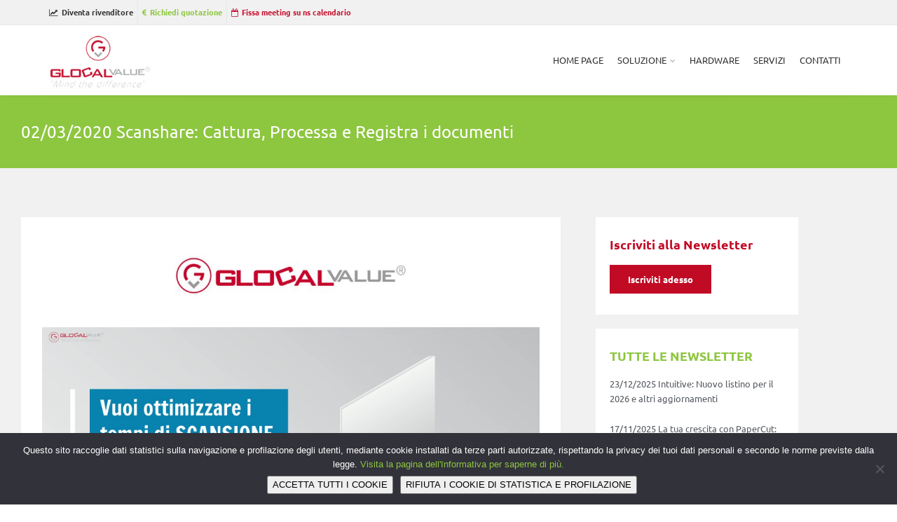

--- FILE ---
content_type: text/html; charset=UTF-8
request_url: http://www.glocalvalue.it/papercut/newsletters/02-03-2020-scanshare-cattura-processa-e-registra-i-documenti/
body_size: 26797
content:
<!DOCTYPE html>
<!--[if IE 6]><html class="ie ie6 no-js" lang="it-IT"><![endif]-->
<!--[if IE 7]><html class="ie ie7 no-js" lang="it-IT"><![endif]-->
<!--[if IE 8]><html class="ie ie8 no-js" lang="it-IT"><![endif]-->
<!--[if !(IE 7) | !(IE 8) ]><!-->
<html class="no-js" lang="it-IT">
<!--<![endif]-->
  <head>
    <meta charset="UTF-8" />
        <meta name="viewport" content="width=device-width, initial-scale=1, maximum-scale=1">
        <meta http-equiv="X-UA-Compatible" content="IE=edge" />
    <link rel="profile" href="http://gmpg.org/xfn/11" />
    <link rel="pingback" href="http://www.glocalvalue.it/papercut/xmlrpc.php" />
            <title>02/03/2020 Scanshare: Cattura, Processa e Registra i documenti &#8211; PaperCut</title>
<meta name='robots' content='max-image-preview:large' />
<link rel='dns-prefetch' href='//fonts.googleapis.com' />
<link rel="alternate" type="application/rss+xml" title="PaperCut &raquo; Feed" href="http://www.glocalvalue.it/papercut/feed/" />
<link rel="alternate" type="application/rss+xml" title="PaperCut &raquo; Feed dei commenti" href="http://www.glocalvalue.it/papercut/comments/feed/" />
<link rel="alternate" title="oEmbed (JSON)" type="application/json+oembed" href="http://www.glocalvalue.it/papercut/wp-json/oembed/1.0/embed?url=http%3A%2F%2Fwww.glocalvalue.it%2Fpapercut%2Fnewsletters%2F02-03-2020-scanshare-cattura-processa-e-registra-i-documenti%2F" />
<link rel="alternate" title="oEmbed (XML)" type="text/xml+oembed" href="http://www.glocalvalue.it/papercut/wp-json/oembed/1.0/embed?url=http%3A%2F%2Fwww.glocalvalue.it%2Fpapercut%2Fnewsletters%2F02-03-2020-scanshare-cattura-processa-e-registra-i-documenti%2F&#038;format=xml" />
<style id='wp-img-auto-sizes-contain-inline-css' type='text/css'>
img:is([sizes=auto i],[sizes^="auto," i]){contain-intrinsic-size:3000px 1500px}
/*# sourceURL=wp-img-auto-sizes-contain-inline-css */
</style>
<style id='wp-emoji-styles-inline-css' type='text/css'>

	img.wp-smiley, img.emoji {
		display: inline !important;
		border: none !important;
		box-shadow: none !important;
		height: 1em !important;
		width: 1em !important;
		margin: 0 0.07em !important;
		vertical-align: -0.1em !important;
		background: none !important;
		padding: 0 !important;
	}
/*# sourceURL=wp-emoji-styles-inline-css */
</style>
<style id='classic-theme-styles-inline-css' type='text/css'>
/*! This file is auto-generated */
.wp-block-button__link{color:#fff;background-color:#32373c;border-radius:9999px;box-shadow:none;text-decoration:none;padding:calc(.667em + 2px) calc(1.333em + 2px);font-size:1.125em}.wp-block-file__button{background:#32373c;color:#fff;text-decoration:none}
/*# sourceURL=/wp-includes/css/classic-themes.min.css */
</style>
<link rel='stylesheet' id='bb-tcs-editor-style-shared-css' href='http://www.glocalvalue.it/papercut/wp-content/themes/route-child/editor-style-shared.css' type='text/css' media='all' />
<style id='global-styles-inline-css' type='text/css'>
:root{--wp--preset--aspect-ratio--square: 1;--wp--preset--aspect-ratio--4-3: 4/3;--wp--preset--aspect-ratio--3-4: 3/4;--wp--preset--aspect-ratio--3-2: 3/2;--wp--preset--aspect-ratio--2-3: 2/3;--wp--preset--aspect-ratio--16-9: 16/9;--wp--preset--aspect-ratio--9-16: 9/16;--wp--preset--color--black: #000000;--wp--preset--color--cyan-bluish-gray: #abb8c3;--wp--preset--color--white: #ffffff;--wp--preset--color--pale-pink: #f78da7;--wp--preset--color--vivid-red: #cf2e2e;--wp--preset--color--luminous-vivid-orange: #ff6900;--wp--preset--color--luminous-vivid-amber: #fcb900;--wp--preset--color--light-green-cyan: #7bdcb5;--wp--preset--color--vivid-green-cyan: #00d084;--wp--preset--color--pale-cyan-blue: #8ed1fc;--wp--preset--color--vivid-cyan-blue: #0693e3;--wp--preset--color--vivid-purple: #9b51e0;--wp--preset--gradient--vivid-cyan-blue-to-vivid-purple: linear-gradient(135deg,rgb(6,147,227) 0%,rgb(155,81,224) 100%);--wp--preset--gradient--light-green-cyan-to-vivid-green-cyan: linear-gradient(135deg,rgb(122,220,180) 0%,rgb(0,208,130) 100%);--wp--preset--gradient--luminous-vivid-amber-to-luminous-vivid-orange: linear-gradient(135deg,rgb(252,185,0) 0%,rgb(255,105,0) 100%);--wp--preset--gradient--luminous-vivid-orange-to-vivid-red: linear-gradient(135deg,rgb(255,105,0) 0%,rgb(207,46,46) 100%);--wp--preset--gradient--very-light-gray-to-cyan-bluish-gray: linear-gradient(135deg,rgb(238,238,238) 0%,rgb(169,184,195) 100%);--wp--preset--gradient--cool-to-warm-spectrum: linear-gradient(135deg,rgb(74,234,220) 0%,rgb(151,120,209) 20%,rgb(207,42,186) 40%,rgb(238,44,130) 60%,rgb(251,105,98) 80%,rgb(254,248,76) 100%);--wp--preset--gradient--blush-light-purple: linear-gradient(135deg,rgb(255,206,236) 0%,rgb(152,150,240) 100%);--wp--preset--gradient--blush-bordeaux: linear-gradient(135deg,rgb(254,205,165) 0%,rgb(254,45,45) 50%,rgb(107,0,62) 100%);--wp--preset--gradient--luminous-dusk: linear-gradient(135deg,rgb(255,203,112) 0%,rgb(199,81,192) 50%,rgb(65,88,208) 100%);--wp--preset--gradient--pale-ocean: linear-gradient(135deg,rgb(255,245,203) 0%,rgb(182,227,212) 50%,rgb(51,167,181) 100%);--wp--preset--gradient--electric-grass: linear-gradient(135deg,rgb(202,248,128) 0%,rgb(113,206,126) 100%);--wp--preset--gradient--midnight: linear-gradient(135deg,rgb(2,3,129) 0%,rgb(40,116,252) 100%);--wp--preset--font-size--small: 13px;--wp--preset--font-size--medium: 20px;--wp--preset--font-size--large: 36px;--wp--preset--font-size--x-large: 42px;--wp--preset--spacing--20: 0.44rem;--wp--preset--spacing--30: 0.67rem;--wp--preset--spacing--40: 1rem;--wp--preset--spacing--50: 1.5rem;--wp--preset--spacing--60: 2.25rem;--wp--preset--spacing--70: 3.38rem;--wp--preset--spacing--80: 5.06rem;--wp--preset--shadow--natural: 6px 6px 9px rgba(0, 0, 0, 0.2);--wp--preset--shadow--deep: 12px 12px 50px rgba(0, 0, 0, 0.4);--wp--preset--shadow--sharp: 6px 6px 0px rgba(0, 0, 0, 0.2);--wp--preset--shadow--outlined: 6px 6px 0px -3px rgb(255, 255, 255), 6px 6px rgb(0, 0, 0);--wp--preset--shadow--crisp: 6px 6px 0px rgb(0, 0, 0);}:where(.is-layout-flex){gap: 0.5em;}:where(.is-layout-grid){gap: 0.5em;}body .is-layout-flex{display: flex;}.is-layout-flex{flex-wrap: wrap;align-items: center;}.is-layout-flex > :is(*, div){margin: 0;}body .is-layout-grid{display: grid;}.is-layout-grid > :is(*, div){margin: 0;}:where(.wp-block-columns.is-layout-flex){gap: 2em;}:where(.wp-block-columns.is-layout-grid){gap: 2em;}:where(.wp-block-post-template.is-layout-flex){gap: 1.25em;}:where(.wp-block-post-template.is-layout-grid){gap: 1.25em;}.has-black-color{color: var(--wp--preset--color--black) !important;}.has-cyan-bluish-gray-color{color: var(--wp--preset--color--cyan-bluish-gray) !important;}.has-white-color{color: var(--wp--preset--color--white) !important;}.has-pale-pink-color{color: var(--wp--preset--color--pale-pink) !important;}.has-vivid-red-color{color: var(--wp--preset--color--vivid-red) !important;}.has-luminous-vivid-orange-color{color: var(--wp--preset--color--luminous-vivid-orange) !important;}.has-luminous-vivid-amber-color{color: var(--wp--preset--color--luminous-vivid-amber) !important;}.has-light-green-cyan-color{color: var(--wp--preset--color--light-green-cyan) !important;}.has-vivid-green-cyan-color{color: var(--wp--preset--color--vivid-green-cyan) !important;}.has-pale-cyan-blue-color{color: var(--wp--preset--color--pale-cyan-blue) !important;}.has-vivid-cyan-blue-color{color: var(--wp--preset--color--vivid-cyan-blue) !important;}.has-vivid-purple-color{color: var(--wp--preset--color--vivid-purple) !important;}.has-black-background-color{background-color: var(--wp--preset--color--black) !important;}.has-cyan-bluish-gray-background-color{background-color: var(--wp--preset--color--cyan-bluish-gray) !important;}.has-white-background-color{background-color: var(--wp--preset--color--white) !important;}.has-pale-pink-background-color{background-color: var(--wp--preset--color--pale-pink) !important;}.has-vivid-red-background-color{background-color: var(--wp--preset--color--vivid-red) !important;}.has-luminous-vivid-orange-background-color{background-color: var(--wp--preset--color--luminous-vivid-orange) !important;}.has-luminous-vivid-amber-background-color{background-color: var(--wp--preset--color--luminous-vivid-amber) !important;}.has-light-green-cyan-background-color{background-color: var(--wp--preset--color--light-green-cyan) !important;}.has-vivid-green-cyan-background-color{background-color: var(--wp--preset--color--vivid-green-cyan) !important;}.has-pale-cyan-blue-background-color{background-color: var(--wp--preset--color--pale-cyan-blue) !important;}.has-vivid-cyan-blue-background-color{background-color: var(--wp--preset--color--vivid-cyan-blue) !important;}.has-vivid-purple-background-color{background-color: var(--wp--preset--color--vivid-purple) !important;}.has-black-border-color{border-color: var(--wp--preset--color--black) !important;}.has-cyan-bluish-gray-border-color{border-color: var(--wp--preset--color--cyan-bluish-gray) !important;}.has-white-border-color{border-color: var(--wp--preset--color--white) !important;}.has-pale-pink-border-color{border-color: var(--wp--preset--color--pale-pink) !important;}.has-vivid-red-border-color{border-color: var(--wp--preset--color--vivid-red) !important;}.has-luminous-vivid-orange-border-color{border-color: var(--wp--preset--color--luminous-vivid-orange) !important;}.has-luminous-vivid-amber-border-color{border-color: var(--wp--preset--color--luminous-vivid-amber) !important;}.has-light-green-cyan-border-color{border-color: var(--wp--preset--color--light-green-cyan) !important;}.has-vivid-green-cyan-border-color{border-color: var(--wp--preset--color--vivid-green-cyan) !important;}.has-pale-cyan-blue-border-color{border-color: var(--wp--preset--color--pale-cyan-blue) !important;}.has-vivid-cyan-blue-border-color{border-color: var(--wp--preset--color--vivid-cyan-blue) !important;}.has-vivid-purple-border-color{border-color: var(--wp--preset--color--vivid-purple) !important;}.has-vivid-cyan-blue-to-vivid-purple-gradient-background{background: var(--wp--preset--gradient--vivid-cyan-blue-to-vivid-purple) !important;}.has-light-green-cyan-to-vivid-green-cyan-gradient-background{background: var(--wp--preset--gradient--light-green-cyan-to-vivid-green-cyan) !important;}.has-luminous-vivid-amber-to-luminous-vivid-orange-gradient-background{background: var(--wp--preset--gradient--luminous-vivid-amber-to-luminous-vivid-orange) !important;}.has-luminous-vivid-orange-to-vivid-red-gradient-background{background: var(--wp--preset--gradient--luminous-vivid-orange-to-vivid-red) !important;}.has-very-light-gray-to-cyan-bluish-gray-gradient-background{background: var(--wp--preset--gradient--very-light-gray-to-cyan-bluish-gray) !important;}.has-cool-to-warm-spectrum-gradient-background{background: var(--wp--preset--gradient--cool-to-warm-spectrum) !important;}.has-blush-light-purple-gradient-background{background: var(--wp--preset--gradient--blush-light-purple) !important;}.has-blush-bordeaux-gradient-background{background: var(--wp--preset--gradient--blush-bordeaux) !important;}.has-luminous-dusk-gradient-background{background: var(--wp--preset--gradient--luminous-dusk) !important;}.has-pale-ocean-gradient-background{background: var(--wp--preset--gradient--pale-ocean) !important;}.has-electric-grass-gradient-background{background: var(--wp--preset--gradient--electric-grass) !important;}.has-midnight-gradient-background{background: var(--wp--preset--gradient--midnight) !important;}.has-small-font-size{font-size: var(--wp--preset--font-size--small) !important;}.has-medium-font-size{font-size: var(--wp--preset--font-size--medium) !important;}.has-large-font-size{font-size: var(--wp--preset--font-size--large) !important;}.has-x-large-font-size{font-size: var(--wp--preset--font-size--x-large) !important;}
:where(.wp-block-post-template.is-layout-flex){gap: 1.25em;}:where(.wp-block-post-template.is-layout-grid){gap: 1.25em;}
:where(.wp-block-term-template.is-layout-flex){gap: 1.25em;}:where(.wp-block-term-template.is-layout-grid){gap: 1.25em;}
:where(.wp-block-columns.is-layout-flex){gap: 2em;}:where(.wp-block-columns.is-layout-grid){gap: 2em;}
:root :where(.wp-block-pullquote){font-size: 1.5em;line-height: 1.6;}
/*# sourceURL=global-styles-inline-css */
</style>
<link rel='stylesheet' id='cookie-notice-front-css' href='http://www.glocalvalue.it/papercut/wp-content/plugins/cookie-notice/css/front.min.css?ver=2.5.11' type='text/css' media='all' />
<link rel='stylesheet' id='modal-window-css' href='http://www.glocalvalue.it/papercut/wp-content/plugins/modal-window/public/assets/css/modal.min.css?ver=6.2.3' type='text/css' media='all' />
<link rel='stylesheet' id='cs-google-fonts-css' href='//fonts.googleapis.com/css?family=Ubuntu%3A400%2C500%2C700%7COpen+Sans%3A700%2C800&#038;subset=latin' type='text/css' media='all' />
<link rel='stylesheet' id='cs-royalslider-css' href='http://www.glocalvalue.it/papercut/wp-content/themes/route/css/vendor/royalslider.css?ver=6.9' type='text/css' media='all' />
<link rel='stylesheet' id='cs-font-awesome-css' href='http://www.glocalvalue.it/papercut/wp-content/themes/route/css/vendor/font-awesome.css' type='text/css' media='all' />
<link rel='stylesheet' id='cs-fancybox-css' href='http://www.glocalvalue.it/papercut/wp-content/themes/route/css/vendor/fancybox.css' type='text/css' media='all' />
<link rel='stylesheet' id='cs-animations-css' href='http://www.glocalvalue.it/papercut/wp-content/themes/route/css/vendor/animations.css' type='text/css' media='all' />
<link rel='stylesheet' id='cs-shortcodes-css' href='http://www.glocalvalue.it/papercut/wp-content/themes/route/css/vendor/shortcodes.css' type='text/css' media='all' />
<link rel='stylesheet' id='cs-grid-css' href='http://www.glocalvalue.it/papercut/wp-content/themes/route/css/vendor/grid.css' type='text/css' media='all' />
<link rel='stylesheet' id='cs-style-css' href='http://www.glocalvalue.it/papercut/wp-content/themes/route/css/style.css' type='text/css' media='all' />
<link rel='stylesheet' id='route-css' href='http://www.glocalvalue.it/papercut/wp-content/themes/route-child/style.css?ver=6.9' type='text/css' media='all' />
<link rel='stylesheet' id='elementor-frontend-css' href='http://www.glocalvalue.it/papercut/wp-content/plugins/elementor/assets/css/frontend.min.css?ver=3.34.3' type='text/css' media='all' />
<link rel='stylesheet' id='widget-heading-css' href='http://www.glocalvalue.it/papercut/wp-content/plugins/elementor/assets/css/widget-heading.min.css?ver=3.34.3' type='text/css' media='all' />
<link rel='stylesheet' id='widget-image-css' href='http://www.glocalvalue.it/papercut/wp-content/plugins/elementor/assets/css/widget-image.min.css?ver=3.34.3' type='text/css' media='all' />
<link rel='stylesheet' id='widget-social-icons-css' href='http://www.glocalvalue.it/papercut/wp-content/plugins/elementor/assets/css/widget-social-icons.min.css?ver=3.34.3' type='text/css' media='all' />
<link rel='stylesheet' id='e-apple-webkit-css' href='http://www.glocalvalue.it/papercut/wp-content/plugins/elementor/assets/css/conditionals/apple-webkit.min.css?ver=3.34.3' type='text/css' media='all' />
<link rel='stylesheet' id='widget-posts-css' href='http://www.glocalvalue.it/papercut/wp-content/plugins/elementor-pro/assets/css/widget-posts.min.css?ver=3.34.3' type='text/css' media='all' />
<link rel='stylesheet' id='elementor-icons-css' href='http://www.glocalvalue.it/papercut/wp-content/plugins/elementor/assets/lib/eicons/css/elementor-icons.min.css?ver=5.46.0' type='text/css' media='all' />
<link rel='stylesheet' id='elementor-post-2955-css' href='http://www.glocalvalue.it/papercut/wp-content/uploads/elementor/css/post-2955.css?ver=1769504161' type='text/css' media='all' />
<link rel='stylesheet' id='elementor-post-3372-css' href='http://www.glocalvalue.it/papercut/wp-content/uploads/elementor/css/post-3372.css?ver=1769551405' type='text/css' media='all' />
<link rel='stylesheet' id='elementor-post-3251-css' href='http://www.glocalvalue.it/papercut/wp-content/uploads/elementor/css/post-3251.css?ver=1769505178' type='text/css' media='all' />
<link rel='stylesheet' id='cf7cf-style-css' href='http://www.glocalvalue.it/papercut/wp-content/plugins/cf7-conditional-fields/style.css?ver=2.6.7' type='text/css' media='all' />
<link rel='stylesheet' id='bdt-uikit-css' href='http://www.glocalvalue.it/papercut/wp-content/plugins/bdthemes-prime-slider-lite/assets/css/bdt-uikit.css?ver=3.21.7' type='text/css' media='all' />
<link rel='stylesheet' id='prime-slider-site-css' href='http://www.glocalvalue.it/papercut/wp-content/plugins/bdthemes-prime-slider-lite/assets/css/prime-slider-site.css?ver=4.1.3' type='text/css' media='all' />
<link rel='stylesheet' id='elementor-gf-local-ubuntu-css' href='http://www.glocalvalue.it/papercut/wp-content/uploads/elementor/google-fonts/css/ubuntu.css?ver=1742253169' type='text/css' media='all' />
<link rel='stylesheet' id='elementor-icons-shared-0-css' href='http://www.glocalvalue.it/papercut/wp-content/plugins/elementor/assets/lib/font-awesome/css/fontawesome.min.css?ver=5.15.3' type='text/css' media='all' />
<link rel='stylesheet' id='elementor-icons-fa-brands-css' href='http://www.glocalvalue.it/papercut/wp-content/plugins/elementor/assets/lib/font-awesome/css/brands.min.css?ver=5.15.3' type='text/css' media='all' />
<script type="text/javascript" src="http://www.glocalvalue.it/papercut/wp-includes/js/jquery/jquery.min.js?ver=3.7.1" id="jquery-core-js"></script>
<script type="text/javascript" src="http://www.glocalvalue.it/papercut/wp-includes/js/jquery/jquery-migrate.min.js?ver=3.4.1" id="jquery-migrate-js"></script>
<script type="text/javascript" src="http://www.glocalvalue.it/papercut/wp-content/themes/route/js/modernizr.min.js" id="modernizr-js"></script>
<script type="text/javascript" src="http://www.glocalvalue.it/papercut/wp-content/plugins/bdthemes-prime-slider-lite/assets/js/bdt-uikit.min.js?ver=3.21.7" id="bdt-uikit-js"></script>
<script></script><link rel="https://api.w.org/" href="http://www.glocalvalue.it/papercut/wp-json/" /><link rel="alternate" title="JSON" type="application/json" href="http://www.glocalvalue.it/papercut/wp-json/wp/v2/newsletters/3372" /><link rel="EditURI" type="application/rsd+xml" title="RSD" href="http://www.glocalvalue.it/papercut/xmlrpc.php?rsd" />
<meta name="generator" content="WordPress 6.9" />
<link rel="canonical" href="http://www.glocalvalue.it/papercut/newsletters/02-03-2020-scanshare-cattura-processa-e-registra-i-documenti/" />
<link rel='shortlink' href='http://www.glocalvalue.it/papercut/?p=3372' />
	<style>
		h1, h2, h3, h4, h5, h6 {
			line-height: 1.4;
		}
		.box_basic{
			padding:60px 20px;
		}
		.box_basic p,
		.box_basic ul{
			color: #555;
			font-size: 15px;
			line-height: 1.6;
		}
	
		.elementor-button{
			background-color: #8dc63f;
   			color: #ffffff !important;
			border: 2px solid #8dc63f;
			border-radius: 0 !important;
			font-size: 13px !important;
			text-decoration: none;
			font-weight: 700;
		}

		.link_maiusc span{
			font-weight: 700;
    		text-transform: uppercase;
			line-height: 1.3;
		}

		.elementor-button:hover {
			background-color: #ffffff !important;
			color: #8dc63f !important;
		}
		
		.white_cta .elementor-button{
			background-color: #ffffff !important;
   			color: #000 !important;
			border: 2px solid #ffffff!important;
		}
		.white_cta .elementor-button:hover{
			background-color: transparent !important;
   			color: #ffffff !important;
		}
		.red_cta .elementor-button{
			background-color: #C10B25!important;
   			color: #ffffff !important;
			border: 2px solid #C10B25!important;
		}
		.red_cta .elementor-button:hover{
			background-color: #ffffff!important;
   			color: #C10B25 !important;
		}
		.blue_cta .elementor-button{
			background-color: #0982B1!important;
   			color: #ffffff !important;
			border: 2px solid #0982B1!important;
		}
		.blue_cta .elementor-button:hover{
			background-color: #ffffff!important;
   			color: #0982B1 !important;
		}
									
		.bottoni_full .elementor-button{
			width: 100%;
			font-weight: 400 !important;
		}
		
		.icona_interno_mercati img {
   			 width: 50% !important;
		}
		.archivio_casi_successo .entry-read-more{
   			 display:none;
		}
		.ancor_cta_bottom .elementor-column .elementor-widget-wrap{
			padding-bottom: 50px;
		}
		.ancor_cta_bottom .elementor-column .elementor-widget-wrap .elementor-widget-button{
			position: absolute;
			bottom:0;
		}
		.gform_wrapper .gfield_checkbox li input[type=checkbox]{
			margin-top: 0px !important;
		}
		.gform_wrapper ul.gfield_checkbox li{
			vertical-align: middle;
		}
		.box_basic .elementor-col-50 .elementor-widget-wrap{
			align-content: center;
    		align-items: center;
		}
		.box_basic h1, .box_basic h2, .box_basic h3 {
		    color: #8dc63f;
			font-family: "Ubuntu", Sans-serif;
    		font-weight: 400;
		}
		
		.box_basic .cta_bottom .elementor-posts-container .elementor-post{
			position: relative;
			padding-bottom: 50px;
		}
		.box_basic .cta_bottom .elementor-posts-container .elementor-post .elementor-post__read-more{						
		    position: absolute;
			bottom: 0;
			right: 0;
			left: 0;
		}
		.box_basic .funz_correlate a.elementor-post__read-more:hover{
			text-decoration: underline;
		}
		.box_basic .gform_wrapper{
			margin:0;
		}
		.box_basic .check ul {
		  list-style: none;
		}

		.box_basic .check ul li:before {
			content: "✔"; 
			color: #8dc63f; 
			font-weight: 900;
			display: inline-block;
			width: 1.5em;
			margin-left: -1.5em;
		}
		.box_basic ul li{
			margin:0 0 8px 0;
		}
		.slider_home p{ 
			font-size:30px; 
			text-transform: uppercase;     
			font-weight: 800;
		}
		.slider_home img{
			padding:20px;
			width:60%
		}
		
		.mercato_non {
			width: 80%;
			margin: auto;
			padding: 0 0 20px 0;
			vertical-align: middle;
		}	
		.set_height_c img{
			width: auto;
			height: 50px;
			
		}
		.cento_c {
			height: 92.7%;
		}
		.cento_c .elementor-container{
			height: 100%;
		}
		
		.comic_soon_c .elementor-column-wrap:before{
			content:"";
			background-image: url("http://www.glocalvalue.it/papercut/wp-content/uploads/2020/03/coming-soon.svg");
			position:absolute;
			top:0;
			right:0;
			width:80px;
			height:80px;
		}
		
		.elementor-post__badge {
			position: absolute !important;
			top: 0 !important;
			right: 0 !important;
			margin: 0 !important;
			border-radius: 0 !important;
		}
		
		.content_newsletter [src*="default-image.png"] {
			display: none !important;
		}
		.elementor-post.current_post{
			position:relative;
		}
		.elementor-post.current_post .elementor-post__title{
			padding: 0 0 0 20px;
		}
		
		.elementor-post.current_post .elementor-post__title a{
			color: #000 !important;
			text-decoration: none !important;
			font-weight: 500;
		}
		.elementor-post.current_post .elementor-post__text:before{
			content:"";
			position:absolute;
			top:6px;
			left:0;
			width:15px;
			height:13px;
			background-image: url("http://www.glocalvalue.it/papercut/wp-content/uploads/2020/05/freccino-newsletter.svg");
			background-repeat: no-repeat;
		}	
		
		.risorse_c p{
			color: #fff !important;
		}
		.risorse_c p a{
			color: #fff !important;
			text-decoration: underline;
		}
									
									
		@media only screen and (max-width: 600px) {
			.mercato_non {
				width: 100%;
			}
		}
					
									
		@media only screen and (max-width: 372px){
			.box_basic .elementor-grid-mobile-2 .elementor-grid {
				grid-template-columns: repeat(1,1fr);
				display: grid;
			}
		}

		.argomento-glocal-value .elementor-text-editor p a {
			color: #C10B25 !important;
		}
		.argomento-glocal-value .elementor-button{
			background-color: #C10B25 !important;;
			border: 2px solid #C10B25;
		}

		.argomento-glocal-value .elementor-button:hover {
			background-color: #ffffff !important;
			color: #C10B25 !important;
		}
		
		.argomento-kpax .elementor-post__card .elementor-post__badge{
    		background-color: rgb(16, 113, 184);
		}
		.argomento-glocal-value  .elementor-post__card .elementor-post__badge{
    		background-color: rgb(193, 11, 37);
		}
		
		.slider_rivenditori .swiper-slide-inner {
   			 max-width: 1200px;
		}
		
		.slider_rivenditori .swiper-slide-contents {
			background-color: #C10B25;
			padding: 30px;
			position:relative;
			margin-left:30px;
		}
		.slider_rivenditori .swiper-slide-contents:before{
			content:"";
			width:10px;
			height: 100%;
			background-color: #fff;
			position: absolute;
			top:0;
			left:-30px;
		}
		
		
		.slider_rivenditori  [data-swiper-slide-index="1"] .swiper-slide-contents {
			background-color: #0982B1;
		}
		.slider_rivenditori  [data-swiper-slide-index="2"] .swiper-slide-contents {
			background-color: #8dc63f;
		}
		.slider_rivenditori  [data-swiper-slide-index="3"] .swiper-slide-contents {
			background-color: #8dc63f;
		}
		
		.quote_c .swiper-container{
			margin:0;
		}
		.quote_c .elementor-testimonial{
			position: relative;
			padding-top:20px;
		}
		.quote_c .elementor-testimonial:before {
			content: "";
			background-image: url(/papercut/wp-content/uploads/2020/07/quote-2.svg);
			background-position: center;
			background-repeat: no-repeat;
			position: absolute;
			opacity: 10%;
			width: 70px;
			height: 70px;
			top: -10px;
			left: 0;
		}



	</style>
	<script>

		jQuery(document).ready(function($) {
  

  var anchorLink = $(window.location.hash);


		if ( anchorLink.length ) {
						console.log(anchorLink.offset().top)
			$("html, body").animate({scrollTop: anchorLink.offset().top - 100 }, 1000);
    }

});

	</script>
<meta name="generator" content="Elementor 3.34.3; features: additional_custom_breakpoints; settings: css_print_method-external, google_font-enabled, font_display-auto">
			<style>
				.e-con.e-parent:nth-of-type(n+4):not(.e-lazyloaded):not(.e-no-lazyload),
				.e-con.e-parent:nth-of-type(n+4):not(.e-lazyloaded):not(.e-no-lazyload) * {
					background-image: none !important;
				}
				@media screen and (max-height: 1024px) {
					.e-con.e-parent:nth-of-type(n+3):not(.e-lazyloaded):not(.e-no-lazyload),
					.e-con.e-parent:nth-of-type(n+3):not(.e-lazyloaded):not(.e-no-lazyload) * {
						background-image: none !important;
					}
				}
				@media screen and (max-height: 640px) {
					.e-con.e-parent:nth-of-type(n+2):not(.e-lazyloaded):not(.e-no-lazyload),
					.e-con.e-parent:nth-of-type(n+2):not(.e-lazyloaded):not(.e-no-lazyload) * {
						background-image: none !important;
					}
				}
			</style>
			<meta name="generator" content="Powered by WPBakery Page Builder - drag and drop page builder for WordPress."/>
<meta name="generator" content="Powered by Slider Revolution 6.6.18 - responsive, Mobile-Friendly Slider Plugin for WordPress with comfortable drag and drop interface." />
<link rel="icon" href="http://www.glocalvalue.it/papercut/wp-content/uploads/2019/10/Tavola-disegno-1.png" sizes="32x32" />
<link rel="icon" href="http://www.glocalvalue.it/papercut/wp-content/uploads/2019/10/Tavola-disegno-1.png" sizes="192x192" />
<link rel="apple-touch-icon" href="http://www.glocalvalue.it/papercut/wp-content/uploads/2019/10/Tavola-disegno-1.png" />
<meta name="msapplication-TileImage" content="http://www.glocalvalue.it/papercut/wp-content/uploads/2019/10/Tavola-disegno-1.png" />
<script>function setREVStartSize(e){
			//window.requestAnimationFrame(function() {
				window.RSIW = window.RSIW===undefined ? window.innerWidth : window.RSIW;
				window.RSIH = window.RSIH===undefined ? window.innerHeight : window.RSIH;
				try {
					var pw = document.getElementById(e.c).parentNode.offsetWidth,
						newh;
					pw = pw===0 || isNaN(pw) || (e.l=="fullwidth" || e.layout=="fullwidth") ? window.RSIW : pw;
					e.tabw = e.tabw===undefined ? 0 : parseInt(e.tabw);
					e.thumbw = e.thumbw===undefined ? 0 : parseInt(e.thumbw);
					e.tabh = e.tabh===undefined ? 0 : parseInt(e.tabh);
					e.thumbh = e.thumbh===undefined ? 0 : parseInt(e.thumbh);
					e.tabhide = e.tabhide===undefined ? 0 : parseInt(e.tabhide);
					e.thumbhide = e.thumbhide===undefined ? 0 : parseInt(e.thumbhide);
					e.mh = e.mh===undefined || e.mh=="" || e.mh==="auto" ? 0 : parseInt(e.mh,0);
					if(e.layout==="fullscreen" || e.l==="fullscreen")
						newh = Math.max(e.mh,window.RSIH);
					else{
						e.gw = Array.isArray(e.gw) ? e.gw : [e.gw];
						for (var i in e.rl) if (e.gw[i]===undefined || e.gw[i]===0) e.gw[i] = e.gw[i-1];
						e.gh = e.el===undefined || e.el==="" || (Array.isArray(e.el) && e.el.length==0)? e.gh : e.el;
						e.gh = Array.isArray(e.gh) ? e.gh : [e.gh];
						for (var i in e.rl) if (e.gh[i]===undefined || e.gh[i]===0) e.gh[i] = e.gh[i-1];
											
						var nl = new Array(e.rl.length),
							ix = 0,
							sl;
						e.tabw = e.tabhide>=pw ? 0 : e.tabw;
						e.thumbw = e.thumbhide>=pw ? 0 : e.thumbw;
						e.tabh = e.tabhide>=pw ? 0 : e.tabh;
						e.thumbh = e.thumbhide>=pw ? 0 : e.thumbh;
						for (var i in e.rl) nl[i] = e.rl[i]<window.RSIW ? 0 : e.rl[i];
						sl = nl[0];
						for (var i in nl) if (sl>nl[i] && nl[i]>0) { sl = nl[i]; ix=i;}
						var m = pw>(e.gw[ix]+e.tabw+e.thumbw) ? 1 : (pw-(e.tabw+e.thumbw)) / (e.gw[ix]);
						newh =  (e.gh[ix] * m) + (e.tabh + e.thumbh);
					}
					var el = document.getElementById(e.c);
					if (el!==null && el) el.style.height = newh+"px";
					el = document.getElementById(e.c+"_wrapper");
					if (el!==null && el) {
						el.style.height = newh+"px";
						el.style.display = "block";
					}
				} catch(e){
					console.log("Failure at Presize of Slider:" + e)
				}
			//});
		  };</script>
<style type="text/css">body{font-family:"Ubuntu", Arial, sans-serif;font-size:13px;line-height:1.65em;font-style:normal;font-weight:400;}#site-nav .cs-link{font-family:"Ubuntu", Arial, sans-serif;font-size:13px;font-style:normal;font-weight:400;}#site-nav ul li ul li .cs-link{font-family:"Ubuntu", Arial, sans-serif;font-size:12px;line-height:1em;font-style:normal;font-weight:400;}h1, h2, h3, h4, h5, h6{font-family:"Ubuntu", Arial, sans-serif;font-style:normal;font-weight:400;}.cs-bold{font-family:"Open Sans", Arial, sans-serif;font-style:normal;font-weight:700;}.cs-extra-bold{font-family:"Open Sans", Arial, sans-serif;font-style:normal;font-weight:800;}.cs-bold{font-family:"Ubuntu", Arial, sans-serif;font-style:normal;font-weight:500;}.cs-extra-bold{font-family:"Ubuntu", Arial, sans-serif;font-style:normal;font-weight:700;}.cs-sticky-item{line-height:100px !important;height:100px !important;}.cs-header-transparent #page-header .md-padding{padding-top:140px;}.cs-header-transparent #navigation-mobile{padding-top:100px;}.is-compact .cs-sticky-item{line-height:60px !important;height:60px !important;}#site-logo h1, #site-logo img{padding-top:10px;padding-bottom:10px;}@media (max-width:992px) {#site-logo-right,#site-nav{display:none !important;}.cs-header-left #site-logo{display:block !important;float:left;}#cs-mobile-icon{display:block;}#main{padding-top:0 !important;}.cs-header-fancy #site-logo{text-align:left;max-width:85%;}.cs-header-fancy .cs-fancy-row{margin-left:0;margin-right:0;}}@media (max-width:992px) {.is-transparent #top-bar,#top-bar{display:none !important;}.is-transparent.is-transparent-top-bar #masthead{margin-top:0 !important;}.is-transparent-top-bar #page-header .md-padding{padding-top:140px;}}.cs-tab .cs-tab-nav ul li a:hover,.cs-tab .cs-tab-nav ul li.active a,.cs-toggle-title .cs-in,.cs-progress-icon .active,.cs-icon-accent.cs-icon-outlined,.cs-icon-default,.cs-faq-filter a.active,.cs-faq-filter a:hover,.cs-counter,.ajax-close:hover,.isotope-filter a:hover, .isotope-filter a.active,.cs-accordion-title .cs-in,#sidebar .widget_nav_menu ul li.current-menu-item > a,#sidebar .widget_nav_menu ul li a:hover,.route_widget .widget-title h4,.route_widget ul li a:hover,.portfolio-item-description .item-title a:hover,.cs-lang-top-modal ul li a:hover,.comment-reply-link,.related-posts ul li a:hover,.entry-title a:hover,.entry-meta a:hover,.post-navigation a:hover,.page-pagination a:hover,#site-nav ul li ul li .cs-link:hover,#site-nav > ul > li > .cs-link:hover,#site-nav .current-menu-ancestor > .cs-link,#site-nav .current-menu-item > .cs-link,#site-logo h1 a:hover,.cs-lang-top-modal ul li a:hover,.cs-top-module > a:hover,.cs-top-module .cs-open-modal:hover,a,.cs-accent-color {color:#8dc63f;}#cs-footer-block-before,#cs-footer-block-after,.bbp-pagination-links span.current,#bbp_user_edit_submit,.bbp-submit-wrapper .button,.cs-cart-count,.cs-tab .cs-tab-nav ul li.active a:after,.cs-progress-bar,.cs-pricing-column-accent .cs-pricing-price,.cs-icon-accent.cs-icon-bordered,.cs-icon-accent.cs-icon-bgcolor,.cs-highlight,.cs-fancybox-accent.cs-fancybox-bgcolor,.cs-cta-bgcolor,.cs-btn-outlined-accent:hover,.cs-btn-flat-accent,.page-pagination .current,.widget_calendar tbody a,#sidebar .widget_nav_menu ul li.current-menu-item > a:after,.ajax-pagination .cs-loader:after,#page-header,.cs-menu-effect-7 .cs-depth-0:hover .cs-link-depth-0,.cs-menu-effect .cs-link-depth-0:before,.cs-module-social a:hover,.cs-accent-background {background-color:#8dc63f;}.bbp-pagination-links span.current,.cs-icon-accent.cs-icon-outlined,.cs-icon-accent.cs-icon-outer,.cs-faq-filter a.active,.cs-fancybox-outlined,.cs-cta-outlined,blockquote,.ajax-close:hover,.isotope-filter a:hover, .isotope-filter a.active,.page-pagination .current,.cs-menu-effect-6 .cs-link-depth-0:before,#site-nav > ul > li > ul,.cs-modal-content,.cs-accent-border{border-color:#8dc63f;}.cs-menu-effect-4 .cs-link-depth-0:before{color:#8dc63f;text-shadow:0 0 #8dc63f;}.cs-menu-effect-4 .cs-link-depth-0:hover::before{text-shadow:8px 0 #8dc63f, -8px 0 #8dc63f;}#bbp_user_edit_submit:hover,.bbp-submit-wrapper .button:hover,.cs-btn-flat-accent:hover {background-color:#a5d268;}.cs-btn-outlined-accent {color:#8dc63f !important;border-color:#8dc63f;}.cs-btn-3d-accent {background-color:#8dc63f;-webkit-box-shadow:0 0.3em 0 #6f9c32;box-shadow:0 0.3em 0 #6f9c32;}.cs-pricing-column-accent .cs-pricing-title{background-color:#6f9c32;}select:focus,textarea:focus,input[type="text"]:focus,input[type="password"]:focus,input[type="email"]:focus,input[type="url"]:focus,input[type="search"]:focus {border-color:#8dc63f;-webkit-box-shadow:inset 0 1px 1px rgba(0, 0, 0, 0.075), 0 0 8px rgba(165, 210, 104, 0.6);box-shadow:inset 0 1px 1px rgba(0, 0, 0, 0.075), 0 0 8px rgba(165, 210, 104, 0.6);}::selection{background-color:#8dc63f;}::-moz-selection{background-color:#8dc63f;}#site-nav .current-menu-item > .cs-link { background:#8dc63f !important; color:#FFF !important;}#site-nav > ul > li > .cs-link:hover { background:#8dc63f !important; color:#FFF !important;}#site-nav > ul > li > .cs-link { text-transform:uppercase !important;}.cs-alert-warning, .ninja-forms-error-msg, .wpcf7-mail-sent-ng, .wpcf7-spam-blocked, .wpcf7-validation-errors {margin-top:100px !important;}.vc_btn3.vc_btn3-style-custom { background-image:none !important;}.page-id-6 .vc_images_carousel .vc_carousel-indicators {bottom:-40px !important;}.nascosto{ display:none !important;}.perche-scegliere-verde .cs-pricing-column-content ul > li {border:1px solid #fff;padding:10px;background-color:#8DC63F;}.perche-scegliere-verde .cs-pricing-column-content ul > li span a {color:#fff !important;}.page-id-462 #masthead.is-sticky { display:none !important;}#sidebar .widget_nav_menu ul li.current-menu-item > a::after {display:none !important;} }.cs-alert-warning, .ninja-forms-error-msg, .wpcf7-mail-sent-ng, .wpcf7-spam-blocked, .wpcf7-validation-errors {margin-top:100px !important;}.cs-alert-success, .ninja-forms-success-msg, .wpcf7-mail-sent-ok { margin-top:100px !important;}</style>
		<style type="text/css" id="wp-custom-css">
			/*
Puoi aggiungere qui il tuo codice CSS.

Per maggiori informazioni consulta la documentazione (fai clic sull'icona superiore con il punto interrogativo).
*/

.gform_glocalvalue2024 {
	font-size:12px;
}

.cn-set-cookie {
	color: #000000;
}		</style>
		<noscript><style> .wpb_animate_when_almost_visible { opacity: 1; }</style></noscript>  </head>
  <body class="wp-singular newsletters-template-default single single-newsletters postid-3372 wp-theme-route wp-child-theme-route-child cookies-not-set cs-header-sticky cs-header-default cs-menu-effect cs-menu-effect-1 cs-down-icon     wpb-js-composer js-comp-ver-7.1 vc_responsive elementor-default elementor-template-full-width elementor-kit-2955 elementor-page elementor-page-3372 elementor-page-3251" onselectstart="return(false);">

    
    <div id="page" class="hfeed site">

      <div id="top-bar"><div class="container"><div class="cs-top-left"><div class="cs-top-module cs-module-link topbar-black"><a href="http://www.glocalvalue.it/papercut/diventa-rivenditore/"><i class="cs-in fa fa-line-chart"></i>Diventa rivenditore</a></div><div class="cs-top-module cs-module-link topbar-green"><a href="https://www.glocalvalue.it/papercut/richiediquotazione/"><i class="cs-in fa fa-eur"></i>Richiedi quotazione</a></div><div class="cs-top-module cs-module-link topbar-red"><a href="https://outlook.office365.com/owa/calendar/Sales1@glocalvalue.it/bookings/" target="_blank"><i class="cs-in fa fa-calendar"></i>Fissa meeting su ns calendario</a></div></div></div></div><!-- /top-bar -->
      <header id="masthead" role="banner">
  <div class="container">
    <div class="cs-inner">
      <div id="site-logo"><a href="http://www.glocalvalue.it/papercut/" class="cs-sticky-item" style="max-width:183px;"><img class="cs-logo" src="http://www.glocalvalue.it/papercut/wp-content/uploads/2016/08/logo.png" alt="PaperCut"/><img class="cs-logo2x" src="http://www.glocalvalue.it/papercut/wp-content/uploads/2016/08/logo-retina.png" alt="PaperCut"/></a></div><!-- /site-logo -->
      <nav id="site-nav" role="navigation"><ul id="menu-main-menu" class="main-navigation sf-menu"><li id="menu-item-2368" class="menu-item menu-item-type-custom menu-item-object-custom menu-item-2368 cs-depth-0"><a href="/papercut/" class="cs-link cs-link-depth-0 cs-sticky-item">Home page</a></li>
<li id="menu-item-823" class="menu-item menu-item-type-custom menu-item-object-custom menu-item-has-children menu-item-823 cs-depth-0"><a href="http://www.glocalvalue.it/papercut/#soluzione" class="cs-link cs-link-depth-0 cs-sticky-item">Soluzione</a>
<ul class="sub-menu">
	<li id="menu-item-6165" class="menu-item menu-item-type-custom menu-item-object-custom menu-item-6165 cs-depth-1"><a href="https://www.youtube.com/watch?v=wpApC8HEsQ8&#038;list=PLfW6Epy1IR9S6BqgNydBx8ws008rmnK8L&#038;index=2" class="cs-link cs-link-depth-1">Video Demo PaperCut</a></li>
	<li id="menu-item-1209" class="menu-item menu-item-type-custom menu-item-object-custom menu-item-1209 cs-depth-1"><a href="http://www.glocalvalue.it/papercut/#scegliere_papercutmf" class="cs-link cs-link-depth-1">Perché scegliere PaperCut MF</a></li>
	<li id="menu-item-1210" class="menu-item menu-item-type-custom menu-item-object-custom menu-item-1210 cs-depth-1"><a href="http://www.glocalvalue.it/papercut/#risorse" class="cs-link cs-link-depth-1">Risorse</a></li>
	<li id="menu-item-3114" class="menu-item menu-item-type-custom menu-item-object-custom menu-item-3114 cs-depth-1"><a href="http://www.glocalvalue.it/papercut/#overview" class="cs-link cs-link-depth-1">Overview sw PaperCut</a></li>
	<li id="menu-item-1221" class="menu-item menu-item-type-custom menu-item-object-custom menu-item-1221 cs-depth-1"><a href="http://www.glocalvalue.it/papercut/#riduzionecosti" class="cs-link cs-link-depth-1">Riduzione dei costi</a></li>
	<li id="menu-item-2891" class="menu-item menu-item-type-custom menu-item-object-custom menu-item-2891 cs-depth-1"><a href="http://www.glocalvalue.it/papercut/#funzionalita" class="cs-link cs-link-depth-1">Funzionalità</a></li>
	<li id="menu-item-5269" class="menu-item menu-item-type-post_type menu-item-object-page menu-item-5269 cs-depth-1"><a href="http://www.glocalvalue.it/papercut/script/" class="cs-link cs-link-depth-1">Script PaperCut già disponibili</a></li>
	<li id="menu-item-5279" class="menu-item menu-item-type-custom menu-item-object-custom menu-item-5279 cs-depth-1"><a href="http://www.glocalvalue.it/papercut/bi/demoonline" class="cs-link cs-link-depth-1">Demo on line BI integrata</a></li>
	<li id="menu-item-1443" class="menu-item menu-item-type-custom menu-item-object-custom menu-item-1443 cs-depth-1"><a href="http://www.glocalvalue.it/papercut/#mercati" class="cs-link cs-link-depth-1">Mercati</a></li>
	<li id="menu-item-1219" class="menu-item menu-item-type-custom menu-item-object-custom menu-item-1219 cs-depth-1"><a href="http://www.glocalvalue.it/papercut/#casidisuccesso" class="cs-link cs-link-depth-1">Casi di successo</a></li>
	<li id="menu-item-4293" class="menu-item menu-item-type-post_type menu-item-object-page menu-item-4293 cs-depth-1"><a href="http://www.glocalvalue.it/papercut/report-di-idc-con-papercut/" class="cs-link cs-link-depth-1">Report IDC con PaperCut</a></li>
	<li id="menu-item-4922" class="menu-item menu-item-type-custom menu-item-object-custom menu-item-4922 cs-depth-1"><a href="http://www.glocalvalue.it/papercut/smb-bundle/" class="cs-link cs-link-depth-1">SMB Bundle</a></li>
	<li id="menu-item-5500" class="menu-item menu-item-type-post_type menu-item-object-page menu-item-5500 cs-depth-1"><a href="http://www.glocalvalue.it/papercut/anagrafica-rivenditore-form/" class="cs-link cs-link-depth-1">Diventa Rivenditore</a></li>
	<li id="menu-item-5809" class="menu-item menu-item-type-post_type menu-item-object-page menu-item-5809 cs-depth-1"><a href="http://www.glocalvalue.it/papercut/richiediquotazione-2/" class="cs-link cs-link-depth-1">Richiedi quotazione</a></li>
	<li id="menu-item-4929" class="menu-item menu-item-type-custom menu-item-object-custom menu-item-4929 cs-depth-1"><a href="https://outlook.office365.com/owa/calendar/Sales1@glocalvalue.it/bookings/" class="cs-link cs-link-depth-1">Fissa meeting su ns calendario</a></li>
</ul>
</li>
<li id="menu-item-2397" class="menu-item menu-item-type-custom menu-item-object-custom menu-item-2397 cs-depth-0"><a href="/papercut/hardware" class="cs-link cs-link-depth-0 cs-sticky-item">Hardware</a></li>
<li id="menu-item-686" class="menu-item menu-item-type-post_type menu-item-object-page menu-item-686 cs-depth-0"><a href="http://www.glocalvalue.it/papercut/supporto/" class="cs-link cs-link-depth-0 cs-sticky-item">Servizi</a></li>
<li id="menu-item-2668" class="menu-item menu-item-type-post_type menu-item-object-page menu-item-2668 cs-depth-0"><a href="http://www.glocalvalue.it/papercut/contatti/" class="cs-link cs-link-depth-0 cs-sticky-item">Contatti</a></li>
</ul></nav><!-- /site-nav -->
      <div id="cs-mobile-icon"><strong class="hidden-xs">02/03/2020 Scanshare: Cattura, Processa e Registra i documenti</strong><span><i class="cs-one"></i><i class="cs-two"></i><i class="cs-three"></i></span></div><!-- /mobile-icon -->
    </div>
  </div>
  <div id="site-header-shadow"></div>
</header><!-- /header -->
              <div id="navigation-mobile">
          <div class="container">

            <div class="menu-main-menu-container"><ul id="menu-main-menu-1" class="menu"><li class="menu-item menu-item-type-custom menu-item-object-custom menu-item-2368"><a href="/papercut/">Home page</a><div class="cs-dropdown-plus"><i class="fa fa-plus"></i></div></li>
<li class="menu-item menu-item-type-custom menu-item-object-custom menu-item-has-children menu-item-823"><a href="http://www.glocalvalue.it/papercut/#soluzione">Soluzione</a><div class="cs-dropdown-plus"><i class="fa fa-plus"></i></div>
<ul class="sub-menu">
	<li class="menu-item menu-item-type-custom menu-item-object-custom menu-item-6165"><a href="https://www.youtube.com/watch?v=wpApC8HEsQ8&#038;list=PLfW6Epy1IR9S6BqgNydBx8ws008rmnK8L&#038;index=2">Video Demo PaperCut</a><div class="cs-dropdown-plus"><i class="fa fa-plus"></i></div></li>
	<li class="menu-item menu-item-type-custom menu-item-object-custom menu-item-1209"><a href="http://www.glocalvalue.it/papercut/#scegliere_papercutmf">Perché scegliere PaperCut MF</a><div class="cs-dropdown-plus"><i class="fa fa-plus"></i></div></li>
	<li class="menu-item menu-item-type-custom menu-item-object-custom menu-item-1210"><a href="http://www.glocalvalue.it/papercut/#risorse">Risorse</a><div class="cs-dropdown-plus"><i class="fa fa-plus"></i></div></li>
	<li class="menu-item menu-item-type-custom menu-item-object-custom menu-item-3114"><a href="http://www.glocalvalue.it/papercut/#overview">Overview sw PaperCut</a><div class="cs-dropdown-plus"><i class="fa fa-plus"></i></div></li>
	<li class="menu-item menu-item-type-custom menu-item-object-custom menu-item-1221"><a href="http://www.glocalvalue.it/papercut/#riduzionecosti">Riduzione dei costi</a><div class="cs-dropdown-plus"><i class="fa fa-plus"></i></div></li>
	<li class="menu-item menu-item-type-custom menu-item-object-custom menu-item-2891"><a href="http://www.glocalvalue.it/papercut/#funzionalita">Funzionalità</a><div class="cs-dropdown-plus"><i class="fa fa-plus"></i></div></li>
	<li class="menu-item menu-item-type-post_type menu-item-object-page menu-item-5269"><a href="http://www.glocalvalue.it/papercut/script/">Script PaperCut già disponibili</a><div class="cs-dropdown-plus"><i class="fa fa-plus"></i></div></li>
	<li class="menu-item menu-item-type-custom menu-item-object-custom menu-item-5279"><a href="http://www.glocalvalue.it/papercut/bi/demoonline">Demo on line BI integrata</a><div class="cs-dropdown-plus"><i class="fa fa-plus"></i></div></li>
	<li class="menu-item menu-item-type-custom menu-item-object-custom menu-item-1443"><a href="http://www.glocalvalue.it/papercut/#mercati">Mercati</a><div class="cs-dropdown-plus"><i class="fa fa-plus"></i></div></li>
	<li class="menu-item menu-item-type-custom menu-item-object-custom menu-item-1219"><a href="http://www.glocalvalue.it/papercut/#casidisuccesso">Casi di successo</a><div class="cs-dropdown-plus"><i class="fa fa-plus"></i></div></li>
	<li class="menu-item menu-item-type-post_type menu-item-object-page menu-item-4293"><a href="http://www.glocalvalue.it/papercut/report-di-idc-con-papercut/">Report IDC con PaperCut</a><div class="cs-dropdown-plus"><i class="fa fa-plus"></i></div></li>
	<li class="menu-item menu-item-type-custom menu-item-object-custom menu-item-4922"><a href="http://www.glocalvalue.it/papercut/smb-bundle/">SMB Bundle</a><div class="cs-dropdown-plus"><i class="fa fa-plus"></i></div></li>
	<li class="menu-item menu-item-type-post_type menu-item-object-page menu-item-5500"><a href="http://www.glocalvalue.it/papercut/anagrafica-rivenditore-form/">Diventa Rivenditore</a><div class="cs-dropdown-plus"><i class="fa fa-plus"></i></div></li>
	<li class="menu-item menu-item-type-post_type menu-item-object-page menu-item-5809"><a href="http://www.glocalvalue.it/papercut/richiediquotazione-2/">Richiedi quotazione</a><div class="cs-dropdown-plus"><i class="fa fa-plus"></i></div></li>
	<li class="menu-item menu-item-type-custom menu-item-object-custom menu-item-4929"><a href="https://outlook.office365.com/owa/calendar/Sales1@glocalvalue.it/bookings/">Fissa meeting su ns calendario</a><div class="cs-dropdown-plus"><i class="fa fa-plus"></i></div></li>
</ul>
</li>
<li class="menu-item menu-item-type-custom menu-item-object-custom menu-item-2397"><a href="/papercut/hardware">Hardware</a><div class="cs-dropdown-plus"><i class="fa fa-plus"></i></div></li>
<li class="menu-item menu-item-type-post_type menu-item-object-page menu-item-686"><a href="http://www.glocalvalue.it/papercut/supporto/">Servizi</a><div class="cs-dropdown-plus"><i class="fa fa-plus"></i></div></li>
<li class="menu-item menu-item-type-post_type menu-item-object-page menu-item-2668"><a href="http://www.glocalvalue.it/papercut/contatti/">Contatti</a><div class="cs-dropdown-plus"><i class="fa fa-plus"></i></div></li>
</ul></div><!-- site-mobile-menu -->

            
            
          </div>
        </div><!-- /navigation-mobile -->
      
      <div id="main">

        <div id="content" class="site-content">		<div data-elementor-type="single" data-elementor-id="3251" class="elementor elementor-3251 elementor-location-single post-3372 newsletters type-newsletters status-publish has-post-thumbnail hentry argomento-scanshare" data-elementor-post-type="elementor_library">
					<section class="elementor-section elementor-top-section elementor-element elementor-element-a8e474f elementor-section-boxed elementor-section-height-default elementor-section-height-default" data-id="a8e474f" data-element_type="section" data-settings="{&quot;background_background&quot;:&quot;classic&quot;}">
						<div class="elementor-container elementor-column-gap-default">
					<div class="elementor-column elementor-col-100 elementor-top-column elementor-element elementor-element-11181b8" data-id="11181b8" data-element_type="column">
			<div class="elementor-widget-wrap elementor-element-populated">
						<div class="elementor-element elementor-element-2e252b5 elementor-widget elementor-widget-theme-post-title elementor-page-title elementor-widget-heading" data-id="2e252b5" data-element_type="widget" data-widget_type="theme-post-title.default">
				<div class="elementor-widget-container">
					<h3 class="elementor-heading-title elementor-size-default">02/03/2020 Scanshare: Cattura, Processa e Registra i documenti</h3>				</div>
				</div>
					</div>
		</div>
					</div>
		</section>
				<section class="elementor-section elementor-top-section elementor-element elementor-element-b5ca9a8 box_basic elementor-section-boxed elementor-section-height-default elementor-section-height-default" data-id="b5ca9a8" data-element_type="section" data-settings="{&quot;background_background&quot;:&quot;classic&quot;}">
						<div class="elementor-container elementor-column-gap-default">
					<div class="elementor-column elementor-col-50 elementor-top-column elementor-element elementor-element-d61b469" data-id="d61b469" data-element_type="column" data-settings="{&quot;background_background&quot;:&quot;classic&quot;}">
			<div class="elementor-widget-wrap elementor-element-populated">
						<section class="elementor-section elementor-inner-section elementor-element elementor-element-52d218b elementor-section-boxed elementor-section-height-default elementor-section-height-default" data-id="52d218b" data-element_type="section" data-settings="{&quot;background_background&quot;:&quot;classic&quot;}">
						<div class="elementor-container elementor-column-gap-default">
					<div class="elementor-column elementor-col-100 elementor-inner-column elementor-element elementor-element-0cc061a" data-id="0cc061a" data-element_type="column">
			<div class="elementor-widget-wrap elementor-element-populated">
						<div class="elementor-element elementor-element-188af75 elementor-widget elementor-widget-image" data-id="188af75" data-element_type="widget" data-widget_type="image.default">
				<div class="elementor-widget-container">
															<img fetchpriority="high" width="1024" height="154" src="https://www.glocalvalue.it/papercut/wp-content/uploads/2020/05/Tavola-disegno-10-1024x154.jpg" class="attachment-large size-large wp-image-3252" alt="" srcset="https://www.glocalvalue.it/papercut/wp-content/uploads/2020/05/Tavola-disegno-10-1024x154.jpg 1024w, https://www.glocalvalue.it/papercut/wp-content/uploads/2020/05/Tavola-disegno-10-300x45.jpg 300w, https://www.glocalvalue.it/papercut/wp-content/uploads/2020/05/Tavola-disegno-10-768x116.jpg 768w, https://www.glocalvalue.it/papercut/wp-content/uploads/2020/05/Tavola-disegno-10.jpg 1200w" sizes="(max-width: 1024px) 100vw, 1024px" />															</div>
				</div>
				<div class="elementor-element elementor-element-3586267 elementor-widget elementor-widget-image" data-id="3586267" data-element_type="widget" data-widget_type="image.default">
				<div class="elementor-widget-container">
															<img width="1024" height="576" src="http://www.glocalvalue.it/papercut/wp-content/uploads/2020/04/Scanshare-Cattura-Processa-e-Registra-i-documenti.jpg" class="attachment-large size-large wp-image-3173" alt="" />															</div>
				</div>
				<div class="elementor-element elementor-element-d2fbbbb elementor-widget elementor-widget-theme-post-content" data-id="d2fbbbb" data-element_type="widget" data-widget_type="theme-post-content.default">
				<div class="elementor-widget-container">
							<div data-elementor-type="wp-post" data-elementor-id="3372" class="elementor elementor-3372" data-elementor-post-type="newsletters">
						<section class="elementor-section elementor-top-section elementor-element elementor-element-6426833 elementor-section-boxed elementor-section-height-default elementor-section-height-default" data-id="6426833" data-element_type="section">
						<div class="elementor-container elementor-column-gap-default">
					<div class="elementor-column elementor-col-100 elementor-top-column elementor-element elementor-element-cba40a4" data-id="cba40a4" data-element_type="column">
			<div class="elementor-widget-wrap elementor-element-populated">
						<div class="elementor-element elementor-element-e7e6f63 elementor-widget elementor-widget-heading" data-id="e7e6f63" data-element_type="widget" data-widget_type="heading.default">
				<div class="elementor-widget-container">
					<h2 class="elementor-heading-title elementor-size-default">Scanshare</h2>				</div>
				</div>
				<div class="elementor-element elementor-element-5921e1e elementor-widget elementor-widget-text-editor" data-id="5921e1e" data-element_type="widget" data-widget_type="text-editor.default">
				<div class="elementor-widget-container">
									<div class="block-grid "><div class="col num12"><div class="block-grid "><div class="col num12"><p>Scanshare Capture è la soluzione <strong>potente ma facile da usare</strong> che aiuta a migliorare l&#8217;efficienza riducendo il tempo necessario per scansionare, elaborare e archiviare documenti. Il client di scansione intuitivo consente agli utenti di inserire le informazioni chiave (variabili) al momento della scansione, <strong>direttamente dal pannello del dispositivo multifunzione</strong> dell&#8217;ufficio.</p><p><strong>Scanshare aiuta le organizzazioni di ogni dimensione a migliorare l’accuratezza, l’efficienza e la produttività dei flussi di lavoro delle informazioni su carta</strong></p></div></div></div></div>								</div>
				</div>
				<section class="elementor-section elementor-inner-section elementor-element elementor-element-c970ab7 elementor-section-boxed elementor-section-height-default elementor-section-height-default" data-id="c970ab7" data-element_type="section">
						<div class="elementor-container elementor-column-gap-default">
					<div class="elementor-column elementor-col-50 elementor-inner-column elementor-element elementor-element-cd415c1" data-id="cd415c1" data-element_type="column">
			<div class="elementor-widget-wrap elementor-element-populated">
						<div class="elementor-element elementor-element-e81c82a elementor-align-center blue_cta elementor-widget elementor-widget-button" data-id="e81c82a" data-element_type="widget" data-widget_type="button.default">
				<div class="elementor-widget-container">
									<div class="elementor-button-wrapper">
					<a class="elementor-button elementor-button-link elementor-size-sm" href="https://youtu.be/7LJVKRrKx4w" target="_blank">
						<span class="elementor-button-content-wrapper">
									<span class="elementor-button-text">GUARDA IL VIDEO</span>
					</span>
					</a>
				</div>
								</div>
				</div>
					</div>
		</div>
				<div class="elementor-column elementor-col-50 elementor-inner-column elementor-element elementor-element-70c2b4e" data-id="70c2b4e" data-element_type="column">
			<div class="elementor-widget-wrap elementor-element-populated">
						<div class="elementor-element elementor-element-5fe23e2 elementor-align-center blue_cta elementor-widget elementor-widget-button" data-id="5fe23e2" data-element_type="widget" data-widget_type="button.default">
				<div class="elementor-widget-container">
									<div class="elementor-button-wrapper">
					<a class="elementor-button elementor-button-link elementor-size-sm" href="http://bit.ly/glocalvalue-scanshare" target="_blank">
						<span class="elementor-button-content-wrapper">
									<span class="elementor-button-text">SCOPRI DI PIÙ</span>
					</span>
					</a>
				</div>
								</div>
				</div>
					</div>
		</div>
					</div>
		</section>
					</div>
		</div>
					</div>
		</section>
				<section class="elementor-section elementor-top-section elementor-element elementor-element-c4891be elementor-section-boxed elementor-section-height-default elementor-section-height-default" data-id="c4891be" data-element_type="section">
						<div class="elementor-container elementor-column-gap-default">
					<div class="elementor-column elementor-col-100 elementor-top-column elementor-element elementor-element-5e7ca6a" data-id="5e7ca6a" data-element_type="column">
			<div class="elementor-widget-wrap elementor-element-populated">
						<div class="elementor-element elementor-element-b7521c6 elementor-widget elementor-widget-template" data-id="b7521c6" data-element_type="widget" data-widget_type="template.default">
				<div class="elementor-widget-container">
							<div class="elementor-template">
					<div data-elementor-type="section" data-elementor-id="3375" class="elementor elementor-3375 elementor-location-single" data-elementor-post-type="elementor_library">
					<section class="elementor-section elementor-top-section elementor-element elementor-element-25f362ac elementor-section-boxed elementor-section-height-default elementor-section-height-default" data-id="25f362ac" data-element_type="section" data-settings="{&quot;background_background&quot;:&quot;classic&quot;}">
						<div class="elementor-container elementor-column-gap-default">
					<div class="elementor-column elementor-col-100 elementor-top-column elementor-element elementor-element-53eb81" data-id="53eb81" data-element_type="column">
			<div class="elementor-widget-wrap elementor-element-populated">
						<div class="elementor-element elementor-element-1fab027f elementor-widget elementor-widget-heading" data-id="1fab027f" data-element_type="widget" data-widget_type="heading.default">
				<div class="elementor-widget-container">
					<h2 class="elementor-heading-title elementor-size-default">Scopri tutte le soluzioni Glocal Value</h2>				</div>
				</div>
				<div class="elementor-element elementor-element-5511e376 elementor-align-center white_cta elementor-widget elementor-widget-button" data-id="5511e376" data-element_type="widget" data-widget_type="button.default">
				<div class="elementor-widget-container">
									<div class="elementor-button-wrapper">
					<a class="elementor-button elementor-button-link elementor-size-sm" href="https://www.glocalvalue.it/it/soluzioni/" target="_blank">
						<span class="elementor-button-content-wrapper">
									<span class="elementor-button-text">SCOPRI DI PIÙ</span>
					</span>
					</a>
				</div>
								</div>
				</div>
					</div>
		</div>
					</div>
		</section>
				</div>
				</div>
						</div>
				</div>
				<div class="elementor-element elementor-element-c10af3c elementor-widget elementor-widget-template" data-id="c10af3c" data-element_type="widget" data-widget_type="template.default">
				<div class="elementor-widget-container">
							<div class="elementor-template">
					<div data-elementor-type="section" data-elementor-id="3268" class="elementor elementor-3268 elementor-location-single" data-elementor-post-type="elementor_library">
					<section class="elementor-section elementor-top-section elementor-element elementor-element-699754f1 elementor-section-boxed elementor-section-height-default elementor-section-height-default" data-id="699754f1" data-element_type="section">
						<div class="elementor-container elementor-column-gap-default">
					<div class="elementor-column elementor-col-100 elementor-top-column elementor-element elementor-element-5d8ebe62" data-id="5d8ebe62" data-element_type="column">
			<div class="elementor-widget-wrap elementor-element-populated">
						<div class="elementor-element elementor-element-77ec1b5f elementor-widget elementor-widget-heading" data-id="77ec1b5f" data-element_type="widget" data-widget_type="heading.default">
				<div class="elementor-widget-container">
					<h3 class="elementor-heading-title elementor-size-default">Vuoi ricevere maggiori informazioni?</h3>				</div>
				</div>
				<div class="elementor-element elementor-element-c7ebfa8 elementor-widget elementor-widget-text-editor" data-id="c7ebfa8" data-element_type="widget" data-widget_type="text-editor.default">
				<div class="elementor-widget-container">
									<p style="text-align: center;">Per approfondimenti scrivi a <a title="sales@glocalvalue.it" href="mailto:sales@glocalvalue.it"><strong>sales@glocalvalue.it</strong></a>, oppure chiamaci allo <strong>0161392110</strong>. Saremo felici di esservi utili 🙂</p>								</div>
				</div>
				<div class="elementor-element elementor-element-e4c89cb elementor-align-center elementor-widget elementor-widget-button" data-id="e4c89cb" data-element_type="widget" data-widget_type="button.default">
				<div class="elementor-widget-container">
									<div class="elementor-button-wrapper">
					<a class="elementor-button elementor-button-link elementor-size-sm" href="http://bit.ly/glocalvalue-contatti" target="_blank">
						<span class="elementor-button-content-wrapper">
									<span class="elementor-button-text">CONTATTACI</span>
					</span>
					</a>
				</div>
								</div>
				</div>
					</div>
		</div>
					</div>
		</section>
				</div>
				</div>
						</div>
				</div>
					</div>
		</div>
					</div>
		</section>
				</div>
						</div>
				</div>
					</div>
		</div>
					</div>
		</section>
				<section class="elementor-section elementor-inner-section elementor-element elementor-element-72e8f6f elementor-section-boxed elementor-section-height-default elementor-section-height-default" data-id="72e8f6f" data-element_type="section">
						<div class="elementor-container elementor-column-gap-default">
					<div class="elementor-column elementor-col-100 elementor-inner-column elementor-element elementor-element-f5489f5" data-id="f5489f5" data-element_type="column">
			<div class="elementor-widget-wrap elementor-element-populated">
						<div class="elementor-element elementor-element-dc74900 elementor-widget elementor-widget-text-editor" data-id="dc74900" data-element_type="widget" data-widget_type="text-editor.default">
				<div class="elementor-widget-container">
									<p><strong><a href="http://www.glocalvalue.it/" target="_blank" rel="noopener">Glocal Value</a></strong> è un&#8217;azienda indipendente riconosciuta a livello nazionale dai principali produttori di multifunzioni e stampanti, e dai loro rivenditori, per le sue competenze di analisi, fornitura, integrazione ed assistenza post-vendita delle più importanti soluzioni per la gestione ed il controllo dei costi delle stampe (politiche controllo, politiche sicurezza, politiche di risparmio, nuovi processi&#8230;).</p><p>Vanta inoltre competenze di sviluppo che hanno portato a realizzare (sempre c/terzi) soluzioni ad hoc per importanti aziende italiane ed estere.</p>								</div>
				</div>
				<div class="elementor-element elementor-element-097fbc1 elementor-shape-circle elementor-grid-0 e-grid-align-center elementor-widget elementor-widget-social-icons" data-id="097fbc1" data-element_type="widget" data-widget_type="social-icons.default">
				<div class="elementor-widget-container">
							<div class="elementor-social-icons-wrapper elementor-grid" role="list">
							<span class="elementor-grid-item" role="listitem">
					<a class="elementor-icon elementor-social-icon elementor-social-icon-linkedin elementor-repeater-item-cd67c03" href="https://www.linkedin.com/company/glocal-value/" target="_blank">
						<span class="elementor-screen-only">Linkedin</span>
						<i aria-hidden="true" class="fab fa-linkedin"></i>					</a>
				</span>
							<span class="elementor-grid-item" role="listitem">
					<a class="elementor-icon elementor-social-icon elementor-social-icon-youtube elementor-repeater-item-6937af0" href="https://www.youtube.com/channel/UCK8ytQFxeUl-Z-E0c1TZnjA" target="_blank">
						<span class="elementor-screen-only">Youtube</span>
						<i aria-hidden="true" class="fab fa-youtube"></i>					</a>
				</span>
					</div>
						</div>
				</div>
					</div>
		</div>
					</div>
		</section>
					</div>
		</div>
				<div class="elementor-column elementor-col-50 elementor-top-column elementor-element elementor-element-dc54937" data-id="dc54937" data-element_type="column" data-settings="{&quot;background_background&quot;:&quot;classic&quot;}">
			<div class="elementor-widget-wrap elementor-element-populated">
						<section class="elementor-section elementor-inner-section elementor-element elementor-element-6b4081e elementor-section-boxed elementor-section-height-default elementor-section-height-default" data-id="6b4081e" data-element_type="section" data-settings="{&quot;background_background&quot;:&quot;classic&quot;}">
						<div class="elementor-container elementor-column-gap-default">
					<div class="elementor-column elementor-col-100 elementor-inner-column elementor-element elementor-element-9949b2e" data-id="9949b2e" data-element_type="column">
			<div class="elementor-widget-wrap elementor-element-populated">
						<div class="elementor-element elementor-element-406f1b5 elementor-widget elementor-widget-heading" data-id="406f1b5" data-element_type="widget" data-widget_type="heading.default">
				<div class="elementor-widget-container">
					<h4 class="elementor-heading-title elementor-size-default">Iscriviti alla Newsletter</h4>				</div>
				</div>
				<div class="elementor-element elementor-element-547ba85 red_cta elementor-widget elementor-widget-button" data-id="547ba85" data-element_type="widget" data-widget_type="button.default">
				<div class="elementor-widget-container">
									<div class="elementor-button-wrapper">
					<a class="elementor-button elementor-button-link elementor-size-sm" href="https://www.glocalvalue.it/papercut/contatti/?motivo=iscrizione-newsletter">
						<span class="elementor-button-content-wrapper">
									<span class="elementor-button-text">Iscriviti adesso</span>
					</span>
					</a>
				</div>
								</div>
				</div>
					</div>
		</div>
					</div>
		</section>
				<section class="elementor-section elementor-inner-section elementor-element elementor-element-e949bdc elementor-section-boxed elementor-section-height-default elementor-section-height-default" data-id="e949bdc" data-element_type="section" data-settings="{&quot;background_background&quot;:&quot;classic&quot;}">
						<div class="elementor-container elementor-column-gap-default">
					<div class="elementor-column elementor-col-100 elementor-inner-column elementor-element elementor-element-6dc1e64" data-id="6dc1e64" data-element_type="column">
			<div class="elementor-widget-wrap elementor-element-populated">
						<div class="elementor-element elementor-element-5ed4a5b elementor-widget elementor-widget-heading" data-id="5ed4a5b" data-element_type="widget" data-widget_type="heading.default">
				<div class="elementor-widget-container">
					<h4 class="elementor-heading-title elementor-size-default">TUTTE LE NEWSLETTER</h4>				</div>
				</div>
				<div class="elementor-element elementor-element-23084c2 elementor-grid-1 elementor-posts--thumbnail-none elementor-grid-tablet-1 elementor-grid-mobile-1 elementor-widget elementor-widget-posts" data-id="23084c2" data-element_type="widget" data-settings="{&quot;classic_columns&quot;:&quot;1&quot;,&quot;classic_row_gap&quot;:{&quot;unit&quot;:&quot;px&quot;,&quot;size&quot;:22,&quot;sizes&quot;:[]},&quot;classic_columns_tablet&quot;:&quot;1&quot;,&quot;classic_columns_mobile&quot;:&quot;1&quot;,&quot;classic_row_gap_tablet&quot;:{&quot;unit&quot;:&quot;px&quot;,&quot;size&quot;:&quot;&quot;,&quot;sizes&quot;:[]},&quot;classic_row_gap_mobile&quot;:{&quot;unit&quot;:&quot;px&quot;,&quot;size&quot;:&quot;&quot;,&quot;sizes&quot;:[]}}" data-widget_type="posts.classic">
				<div class="elementor-widget-container">
							<div class="elementor-posts-container elementor-posts elementor-posts--skin-classic elementor-grid" role="list">
				<article class="elementor-post elementor-grid-item post-6277 newsletters type-newsletters status-publish has-post-thumbnail hentry" role="listitem">
				<div class="elementor-post__text">
				<div class="elementor-post__title">
			<a href="http://www.glocalvalue.it/papercut/newsletters/23-12-2025-intuitive-nuovo-listino-per-il-2026-e-altri-aggiornamenti/" >
				23/12/2025 Intuitive: Nuovo listino per il 2026 e altri aggiornamenti			</a>
		</div>
				</div>
				</article>
				<article class="elementor-post elementor-grid-item post-6256 newsletters type-newsletters status-publish has-post-thumbnail hentry" role="listitem">
				<div class="elementor-post__text">
				<div class="elementor-post__title">
			<a href="http://www.glocalvalue.it/papercut/newsletters/17-11-2025-la-tua-crescita-con-papercut-requisiti-certificazioni-e-vantaggi/" >
				17/11/2025 La tua crescita con PaperCut: requisiti, certificazioni e vantaggi!			</a>
		</div>
				</div>
				</article>
				<article class="elementor-post elementor-grid-item post-6269 newsletters type-newsletters status-publish hentry" role="listitem">
				<div class="elementor-post__text">
				<div class="elementor-post__title">
			<a href="http://www.glocalvalue.it/papercut/newsletters/10-11-2025-glocal-value-newsletter-novembre-2025/" >
				10/11/2025 Glocal Value Newsletter &#8211; Novembre 2025			</a>
		</div>
				</div>
				</article>
				<article class="elementor-post elementor-grid-item post-6250 newsletters type-newsletters status-publish has-post-thumbnail hentry" role="listitem">
				<div class="elementor-post__text">
				<div class="elementor-post__title">
			<a href="http://www.glocalvalue.it/papercut/newsletters/13-10-2025-trasformare-i-processi-casi-reali-di-automazione/" >
				13/10/2025 Trasformare i processi: Casi reali di automazione			</a>
		</div>
				</div>
				</article>
				<article class="elementor-post elementor-grid-item post-6243 newsletters type-newsletters status-publish has-post-thumbnail hentry" role="listitem">
				<div class="elementor-post__text">
				<div class="elementor-post__title">
			<a href="http://www.glocalvalue.it/papercut/newsletters/06-10-2025-registrati-al-papercut-partner-connect-22-ottobre-2025/" >
				06/10/2025 Registrati al PaperCut Partner Connect: 22 ottobre 2025			</a>
		</div>
				</div>
				</article>
				<article class="elementor-post elementor-grid-item post-6234 newsletters type-newsletters status-publish has-post-thumbnail hentry" role="listitem">
				<div class="elementor-post__text">
				<div class="elementor-post__title">
			<a href="http://www.glocalvalue.it/papercut/newsletters/08-09-2025-nuove-opportunita-grazie-allanalisi-dei-dati/" >
				08/09/2025 Nuove opportunità grazie all’analisi dei dati			</a>
		</div>
				</div>
				</article>
				<article class="elementor-post elementor-grid-item post-6223 newsletters type-newsletters status-publish has-post-thumbnail hentry" role="listitem">
				<div class="elementor-post__text">
				<div class="elementor-post__title">
			<a href="http://www.glocalvalue.it/papercut/newsletters/25-08-2025-nuova-versione-papercut-mf-25-0/" >
				25/08/2025 Nuova versione PaperCut MF 25.0			</a>
		</div>
				</div>
				</article>
				<article class="elementor-post elementor-grid-item post-6202 newsletters type-newsletters status-publish has-post-thumbnail hentry" role="listitem">
				<div class="elementor-post__text">
				<div class="elementor-post__title">
			<a href="http://www.glocalvalue.it/papercut/newsletters/30-06-2025-come-ottimizzare-la-gestione-delle-code-di-stampa/" >
				30/06/2025 Come ottimizzare la gestione delle code di stampa			</a>
		</div>
				</div>
				</article>
				<article class="elementor-post elementor-grid-item post-6181 newsletters type-newsletters status-publish hentry" role="listitem">
				<div class="elementor-post__text">
				<div class="elementor-post__title">
			<a href="http://www.glocalvalue.it/papercut/newsletters/19-05-2025-glocal-value-newsletter-maggio-2025-2/" >
				16/06/2025 Glocal Value Newsletter &#8211; Giugno 2025			</a>
		</div>
				</div>
				</article>
				<article class="elementor-post elementor-grid-item post-6175 newsletters type-newsletters status-publish has-post-thumbnail hentry" role="listitem">
				<div class="elementor-post__text">
				<div class="elementor-post__title">
			<a href="http://www.glocalvalue.it/papercut/newsletters/03-06-2025-lettori-inepro-la-soluzione-all-in-one-per-ogni-esigenza/" >
				03/06/2025 Lettori Inepro: La soluzione all-in-one per ogni esigenza			</a>
		</div>
				</div>
				</article>
				<article class="elementor-post elementor-grid-item post-6113 newsletters type-newsletters status-publish hentry" role="listitem">
				<div class="elementor-post__text">
				<div class="elementor-post__title">
			<a href="http://www.glocalvalue.it/papercut/newsletters/19-05-2025-glocal-value-newsletter-maggio-2025/" >
				19/05/2025 Glocal Value Newsletter &#8211; Maggio 2025			</a>
		</div>
				</div>
				</article>
				<article class="elementor-post elementor-grid-item post-6056 newsletters type-newsletters status-publish has-post-thumbnail hentry" role="listitem">
				<div class="elementor-post__text">
				<div class="elementor-post__title">
			<a href="http://www.glocalvalue.it/papercut/newsletters/05-05-2025-novita-licensing-e-listino-papercut-e-nuova-versione-hive/" >
				05/05/2025 Novità licensing e listino PaperCut, e Nuova versione Hive			</a>
		</div>
				</div>
				</article>
				<article class="elementor-post elementor-grid-item post-6009 newsletters type-newsletters status-publish hentry" role="listitem">
				<div class="elementor-post__text">
				<div class="elementor-post__title">
			<a href="http://www.glocalvalue.it/papercut/newsletters/14-04-2025-glocal-value-newsletter-aprile-2025/" >
				14/04/2025 Glocal Value Newsletter &#8211; Aprile 2025			</a>
		</div>
				</div>
				</article>
				<article class="elementor-post elementor-grid-item post-5999 newsletters type-newsletters status-publish has-post-thumbnail hentry" role="listitem">
				<div class="elementor-post__text">
				<div class="elementor-post__title">
			<a href="http://www.glocalvalue.it/papercut/newsletters/31-03-2025-digitalizzazione-ufficio-posta-aziendale/" >
				31/03/2025 Digitalizzazione “ufficio posta” aziendale			</a>
		</div>
				</div>
				</article>
				<article class="elementor-post elementor-grid-item post-5954 newsletters type-newsletters status-publish has-post-thumbnail hentry" role="listitem">
				<div class="elementor-post__text">
				<div class="elementor-post__title">
			<a href="http://www.glocalvalue.it/papercut/newsletters/17-03-2025-semplificare-la-gestione-delle-code-di-stampa/" >
				17/03/2025 Semplificare la gestione delle code di stampa			</a>
		</div>
				</div>
				</article>
				<article class="elementor-post elementor-grid-item post-5931 newsletters type-newsletters status-publish hentry" role="listitem">
				<div class="elementor-post__text">
				<div class="elementor-post__title">
			<a href="http://www.glocalvalue.it/papercut/newsletters/03-03-2025-glocal-value-newsletter-marzo-2025/" >
				03/03/2025 Glocal Value Newsletter &#8211; Marzo 2025			</a>
		</div>
				</div>
				</article>
				<article class="elementor-post elementor-grid-item post-5911 newsletters type-newsletters status-publish has-post-thumbnail hentry" role="listitem">
				<div class="elementor-post__text">
				<div class="elementor-post__title">
			<a href="http://www.glocalvalue.it/papercut/newsletters/17-02-2025-papercut-hive-la-soluzione-in-public-cloud-saas-di-papercut/" >
				17/02/2025 PaperCut Hive: la soluzione in Public Cloud SaaS di PaperCut			</a>
		</div>
				</div>
				</article>
				<article class="elementor-post elementor-grid-item post-5865 newsletters type-newsletters status-publish hentry" role="listitem">
				<div class="elementor-post__text">
				<div class="elementor-post__title">
			<a href="http://www.glocalvalue.it/papercut/newsletters/10-02-2025-glocal-value-newsletter-febbraio-2025/" >
				10/02/2025 Glocal Value Newsletter &#8211; Febbraio 2025			</a>
		</div>
				</div>
				</article>
				<article class="elementor-post elementor-grid-item post-5815 newsletters type-newsletters status-publish has-post-thumbnail hentry" role="listitem">
				<div class="elementor-post__text">
				<div class="elementor-post__title">
			<a href="http://www.glocalvalue.it/papercut/newsletters/25-11-2024-nuove-funzionalita-di-papercut-mf-e-hive/" >
				25/11/2024 Nuove funzionalità di PaperCut (MF e Hive)			</a>
		</div>
				</div>
				</article>
				<article class="elementor-post elementor-grid-item post-5778 newsletters type-newsletters status-publish has-post-thumbnail hentry" role="listitem">
				<div class="elementor-post__text">
				<div class="elementor-post__title">
			<a href="http://www.glocalvalue.it/papercut/newsletters/14-10-2024-dashboard-bi-ancora-piu-semplici-e-utili-per-i-rivenditori/" >
				14/10/2024 Dashboard BI ancora più semplici e utili per i rivenditori			</a>
		</div>
				</div>
				</article>
				<article class="elementor-post elementor-grid-item post-5752 newsletters type-newsletters status-publish has-post-thumbnail hentry" role="listitem">
				<div class="elementor-post__text">
				<div class="elementor-post__title">
			<a href="http://www.glocalvalue.it/papercut/newsletters/30-09-2024-novita-scanshare-e-intelligenza-artificiale/" >
				30/09/2024 Novità Scanshare e Intelligenza Artificiale			</a>
		</div>
				</div>
				</article>
				<article class="elementor-post elementor-grid-item post-5737 newsletters type-newsletters status-publish has-post-thumbnail hentry" role="listitem">
				<div class="elementor-post__text">
				<div class="elementor-post__title">
			<a href="http://www.glocalvalue.it/papercut/newsletters/16-09-2024-nuovi-strumenti-per-affrontare-la-concorrenza-e-novita-papercut-mf/" >
				16/09/2024 Nuovi strumenti per affrontare la concorrenza e novità PaperCut MF			</a>
		</div>
				</div>
				</article>
				<article class="elementor-post elementor-grid-item post-5712 newsletters type-newsletters status-publish has-post-thumbnail hentry" role="listitem">
				<div class="elementor-post__text">
				<div class="elementor-post__title">
			<a href="http://www.glocalvalue.it/papercut/newsletters/09-09-2024-papercut-hive-ancora-piu-completo-vantaggi-per-rivenditori-e-clienti/" >
				09/09/2024 PaperCut Hive ancora più completo: Vantaggi per Rivenditori e Clienti			</a>
		</div>
				</div>
				</article>
				<article class="elementor-post elementor-grid-item post-5674 newsletters type-newsletters status-publish has-post-thumbnail hentry" role="listitem">
				<div class="elementor-post__text">
				<div class="elementor-post__title">
			<a href="http://www.glocalvalue.it/papercut/newsletters/01-07-2024-papercut-mf-end-of-life-e-nuova-politica-rinnovi/" >
				01/07/2024 PaperCut MF End-of-life e Nuova politica rinnovi			</a>
		</div>
				</div>
				</article>
				<article class="elementor-post elementor-grid-item post-5611 newsletters type-newsletters status-publish has-post-thumbnail hentry" role="listitem">
				<div class="elementor-post__text">
				<div class="elementor-post__title">
			<a href="http://www.glocalvalue.it/papercut/newsletters/17-06-2024-programma-greengate-e-papercut-unified-subscription/" >
				17/06/2024 Programma GreenGate e PaperCut Unified Subscription			</a>
		</div>
				</div>
				</article>
				<article class="elementor-post elementor-grid-item post-5605 newsletters type-newsletters status-publish hentry" role="listitem">
				<div class="elementor-post__text">
				<div class="elementor-post__title">
			<a href="http://www.glocalvalue.it/papercut/newsletters/03-06-2024-novita-papercut/" >
				03/06/2024 Novità PaperCut			</a>
		</div>
				</div>
				</article>
				<article class="elementor-post elementor-grid-item post-5569 newsletters type-newsletters status-publish has-post-thumbnail hentry" role="listitem">
				<div class="elementor-post__text">
				<div class="elementor-post__title">
			<a href="http://www.glocalvalue.it/papercut/newsletters/20-05-2024-papercut-hive-in-cloud-ultime-novita-e-roadmap/" >
				20/05/2024 PaperCut Hive in cloud, ultime novità e roadmap			</a>
		</div>
				</div>
				</article>
				<article class="elementor-post elementor-grid-item post-5595 newsletters type-newsletters status-publish hentry" role="listitem">
				<div class="elementor-post__text">
				<div class="elementor-post__title">
			<a href="http://www.glocalvalue.it/papercut/newsletters/14-05-2024-nuova-politica-rinnovi-papercut-e-partner-summit-2024/" >
				14/05/2024 Nuova politica rinnovi PaperCut e Partner Summit 2024			</a>
		</div>
				</div>
				</article>
				<article class="elementor-post elementor-grid-item post-5557 newsletters type-newsletters status-publish has-post-thumbnail hentry" role="listitem">
				<div class="elementor-post__text">
				<div class="elementor-post__title">
			<a href="http://www.glocalvalue.it/papercut/newsletters/06-05-2024-gest-guest-per-eliminare-il-registro-cartaceo-degli-ospiti/" >
				06/05/2024 Gest-Guest per eliminare il registro cartaceo degli ospiti			</a>
		</div>
				</div>
				</article>
				<article class="elementor-post elementor-grid-item post-5545 newsletters type-newsletters status-publish has-post-thumbnail hentry" role="listitem">
				<div class="elementor-post__text">
				<div class="elementor-post__title">
			<a href="http://www.glocalvalue.it/papercut/newsletters/15-04-2024-semplifica-la-gestione-delle-code-di-stampa-con-papercut-print-deploy/" >
				15/04/2024 Semplifica la gestione delle code di stampa con PaperCut Print Deploy			</a>
		</div>
				</div>
				</article>
				<article class="elementor-post elementor-grid-item post-5531 newsletters type-newsletters status-publish has-post-thumbnail hentry" role="listitem">
				<div class="elementor-post__text">
				<div class="elementor-post__title">
			<a href="http://www.glocalvalue.it/papercut/newsletters/02-04-2024-novita-kpax-agent-log-oggetti-eliminati-tariffe/" >
				02/04/2024 Novità KPAX (Agent, Log Oggetti Eliminati, Tariffe)			</a>
		</div>
				</div>
				</article>
				<article class="elementor-post elementor-grid-item post-5513 newsletters type-newsletters status-publish has-post-thumbnail hentry" role="listitem">
				<div class="elementor-post__text">
				<div class="elementor-post__title">
			<a href="http://www.glocalvalue.it/papercut/newsletters/18-03-2024-nuovo-licensing-papercut-subscription-e-nuovi-listini/" >
				18/03/2024 Nuovo Licensing PaperCut-Subscription e Nuovi Listini			</a>
		</div>
				</div>
				</article>
				<article class="elementor-post elementor-grid-item post-5490 newsletters type-newsletters status-publish has-post-thumbnail hentry" role="listitem">
				<div class="elementor-post__text">
				<div class="elementor-post__title">
			<a href="http://www.glocalvalue.it/papercut/newsletters/04-03-2024-suite-dashboard-bi-e-bundle-per-papercut/" >
				04/03/2024 Suite Dashboard BI e Bundle per PaperCut			</a>
		</div>
				</div>
				</article>
				<article class="elementor-post elementor-grid-item post-5471 newsletters type-newsletters status-publish has-post-thumbnail hentry" role="listitem">
				<div class="elementor-post__text">
				<div class="elementor-post__title">
			<a href="http://www.glocalvalue.it/papercut/newsletters/19-02-2024-novita-certificazioni-e-processo-onboard-per-rivenditori-papercut/" >
				19/02/2024 Novità certificazioni e processo onboard per rivenditori PaperCut			</a>
		</div>
				</div>
				</article>
				<article class="elementor-post elementor-grid-item post-5464 newsletters type-newsletters status-publish has-post-thumbnail hentry" role="listitem">
				<div class="elementor-post__text">
				<div class="elementor-post__title">
			<a href="http://www.glocalvalue.it/papercut/newsletters/14-02-2024-aggiornamento-su-rilascio-nuovo-listino-e-nuovo-licensing-papercut/" >
				14/02/2024 Aggiornamento su rilascio nuovo listino e nuovo licensing PaperCut			</a>
		</div>
				</div>
				</article>
				<article class="elementor-post elementor-grid-item post-5458 newsletters type-newsletters status-publish has-post-thumbnail hentry" role="listitem">
				<div class="elementor-post__text">
				<div class="elementor-post__title">
			<a href="http://www.glocalvalue.it/papercut/newsletters/05-02-2024-digital-mailroom-per-lautomazione-della-corrispondenza-cartacea-ed-elettronica/" >
				05/02/2024 Digital Mailroom per l’automazione della corrispondenza cartacea ed elettronica			</a>
		</div>
				</div>
				</article>
				<article class="elementor-post elementor-grid-item post-5417 newsletters type-newsletters status-publish has-post-thumbnail hentry" role="listitem">
				<div class="elementor-post__text">
				<div class="elementor-post__title">
			<a href="http://www.glocalvalue.it/papercut/newsletters/22-01-2024-anticipazioni-2024-e-listino/" >
				22/01/2024 Anticipazioni 2024 e Listino			</a>
		</div>
				</div>
				</article>
				<article class="elementor-post elementor-grid-item post-5386 newsletters type-newsletters status-publish has-post-thumbnail hentry" role="listitem">
				<div class="elementor-post__text">
				<div class="elementor-post__title">
			<a href="http://www.glocalvalue.it/papercut/newsletters/04-12-2023-novita-dashboard-bi-intuitive-dx-per-rivenditori-nuovo-licensing-connettore/" >
				04/12/2023 Novità Dashboard BI (Intuitive DX per Rivenditori, Nuovo Licensing, Connettore)			</a>
		</div>
				</div>
				</article>
				<article class="elementor-post elementor-grid-item post-5367 newsletters type-newsletters status-publish has-post-thumbnail hentry" role="listitem">
				<div class="elementor-post__text">
				<div class="elementor-post__title">
			<a href="http://www.glocalvalue.it/papercut/newsletters/27-11-2023-ancora-con-il-registro-visitatori-cartaceo-e-il-gdpr/" >
				27/11/2023 Ancora con il registro visitatori cartaceo? E il GDPR?			</a>
		</div>
				</div>
				</article>
				<article class="elementor-post elementor-grid-item post-5356 newsletters type-newsletters status-publish has-post-thumbnail hentry" role="listitem">
				<div class="elementor-post__text">
				<div class="elementor-post__title">
			<a href="http://www.glocalvalue.it/papercut/newsletters/20-11-2023-promo-dicembre-2023-e-novita-sulle-certificazioni-papercut/" >
				20/11/2023 Promo Dicembre 2023 e Novità sulle Certificazioni PaperCut			</a>
		</div>
				</div>
				</article>
				<article class="elementor-post elementor-grid-item post-5346 newsletters type-newsletters status-publish has-post-thumbnail hentry" role="listitem">
				<div class="elementor-post__text">
				<div class="elementor-post__title">
			<a href="http://www.glocalvalue.it/papercut/newsletters/06-11-2023-nuova-versione-papercut-mf-23-0/" >
				06/11/2023 Nuova Versione PaperCut MF 23.0			</a>
		</div>
				</div>
				</article>
				<article class="elementor-post elementor-grid-item post-5330 newsletters type-newsletters status-publish has-post-thumbnail hentry" role="listitem">
				<div class="elementor-post__text">
				<div class="elementor-post__title">
			<a href="http://www.glocalvalue.it/papercut/newsletters/16-10-2023-importanti-novita-per-kpax/" >
				16/10/2023 Importanti Novità per KPAX			</a>
		</div>
				</div>
				</article>
				<article class="elementor-post elementor-grid-item post-5320 newsletters type-newsletters status-publish has-post-thumbnail hentry" role="listitem">
				<div class="elementor-post__text">
				<div class="elementor-post__title">
			<a href="http://www.glocalvalue.it/papercut/newsletters/02-10-2023-data-center-europeo-e-altre-novita-papercut-hive/" >
				02/10/2023 Data Center Europeo e altre novità PaperCut Hive			</a>
		</div>
				</div>
				</article>
				<article class="elementor-post elementor-grid-item post-5304 newsletters type-newsletters status-publish has-post-thumbnail hentry" role="listitem">
				<div class="elementor-post__text">
				<div class="elementor-post__title">
			<a href="http://www.glocalvalue.it/papercut/newsletters/18-09-2023-gest-scan-per-hp-workpath-gestione-centralizzata-e-personalizzata-delle-scansioni/" >
				18/09/2023 Gest-Scan per HP Workpath, gestione centralizzata e personalizzata delle scansioni sui dispositivi HP Workpath			</a>
		</div>
				</div>
				</article>
				<article class="elementor-post elementor-grid-item post-5289 newsletters type-newsletters status-publish hentry" role="listitem">
				<div class="elementor-post__text">
				<div class="elementor-post__title">
			<a href="http://www.glocalvalue.it/papercut/newsletters/04-09-2023-bentornati-dalle-vacanze-alcune-novita-che-aiuteranno-il-vostro-business/" >
				04/09/2023 Bentornati dalle vacanze! Alcune novità che aiuteranno il vostro business			</a>
		</div>
				</div>
				</article>
				<article class="elementor-post elementor-grid-item post-5181 newsletters type-newsletters status-publish has-post-thumbnail hentry" role="listitem">
				<div class="elementor-post__text">
				<div class="elementor-post__title">
			<a href="http://www.glocalvalue.it/papercut/newsletters/07-08-2023-papercut-hive-ultimi-aggiornamenti-e-roadmap/" >
				07/08/2023 PaperCut Hive: ultimi aggiornamenti e roadmap			</a>
		</div>
				</div>
				</article>
				<article class="elementor-post elementor-grid-item post-5174 newsletters type-newsletters status-publish has-post-thumbnail hentry" role="listitem">
				<div class="elementor-post__text">
				<div class="elementor-post__title">
			<a href="http://www.glocalvalue.it/papercut/newsletters/24-07-2023-non-tutti-sanno-che-funzionalita-gratuite-di-papercut-mf/" >
				24/07/2023 Non tutti sanno che&#8230; funzionalità gratuite di PaperCut MF			</a>
		</div>
				</div>
				</article>
				<article class="elementor-post elementor-grid-item post-5164 newsletters type-newsletters status-publish has-post-thumbnail hentry" role="listitem">
				<div class="elementor-post__text">
				<div class="elementor-post__title">
			<a href="http://www.glocalvalue.it/papercut/newsletters/20-07-2023-print-deploy-semplifica-la-gestione-delle-code-di-stampa/" >
				20/07/2023 Print Deploy semplifica la gestione delle code di stampa			</a>
		</div>
				</div>
				</article>
				<article class="elementor-post elementor-grid-item post-5151 newsletters type-newsletters status-publish has-post-thumbnail hentry" role="listitem">
				<div class="elementor-post__text">
				<div class="elementor-post__title">
			<a href="http://www.glocalvalue.it/papercut/newsletters/26-06-2023-semplifica-la-registrazione-accessi-di-ospiti-e-dipendenti-con-gest-guest/" >
				26/06/2023 Semplifica la registrazione accessi di ospiti e dipendenti con Gest-Guest			</a>
		</div>
				</div>
				</article>
				<article class="elementor-post elementor-grid-item post-5138 newsletters type-newsletters status-publish has-post-thumbnail hentry" role="listitem">
				<div class="elementor-post__text">
				<div class="elementor-post__title">
			<a href="http://www.glocalvalue.it/papercut/newsletters/12-06-2023-scanshare-migliora-i-processi-di-scansione-dei-documenti/" >
				12/06/2023 Scanshare migliora i processi di scansione dei documenti			</a>
		</div>
				</div>
				</article>
				<article class="elementor-post elementor-grid-item post-5125 newsletters type-newsletters status-publish has-post-thumbnail hentry" role="listitem">
				<div class="elementor-post__text">
				<div class="elementor-post__title">
			<a href="http://www.glocalvalue.it/papercut/newsletters/29-05-2023-risolvi-definitivamente-i-tuoi-problemi-di-stampa-da-mobile/" >
				29/05/2023 Risolvi definitivamente i tuoi problemi di stampa da mobile			</a>
		</div>
				</div>
				</article>
				<article class="elementor-post elementor-grid-item post-5090 newsletters type-newsletters status-publish has-post-thumbnail hentry" role="listitem">
				<div class="elementor-post__text">
				<div class="elementor-post__title">
			<a href="http://www.glocalvalue.it/papercut/newsletters/15-05-2023-accorcia-il-ciclo-di-vendita-e-acquisisci-nuovi-clienti/" >
				15/05/2023 Accorcia il ciclo di vendita e acquisisci nuovi clienti			</a>
		</div>
				</div>
				</article>
				<article class="elementor-post elementor-grid-item post-5078 newsletters type-newsletters status-publish has-post-thumbnail hentry" role="listitem">
				<div class="elementor-post__text">
				<div class="elementor-post__title">
			<a href="http://www.glocalvalue.it/papercut/newsletters/28-04-2023-nuova-versione-kpax-3-0-11/" >
				28/04/2023 Nuova versione KPAX 3.0.11			</a>
		</div>
				</div>
				</article>
				<article class="elementor-post elementor-grid-item post-5058 newsletters type-newsletters status-publish has-post-thumbnail hentry" role="listitem">
				<div class="elementor-post__text">
				<div class="elementor-post__title">
			<a href="http://www.glocalvalue.it/papercut/newsletters/11-04-2023-intuitive-e-bundle-con-papercut-mf/" >
				11/04/2023 Intuitive e Bundle con PaperCut MF			</a>
		</div>
				</div>
				</article>
				<article class="elementor-post elementor-grid-item post-5031 newsletters type-newsletters status-publish has-post-thumbnail hentry" role="listitem">
				<div class="elementor-post__text">
				<div class="elementor-post__title">
			<a href="http://www.glocalvalue.it/papercut/newsletters/13-03-2023-dmr-automatizza-le-comunicazioni-in-entrata-cartacee-ed-elettroniche/" >
				13/03/2023 DMR automatizza le comunicazioni in entrata cartacee ed elettroniche			</a>
		</div>
				</div>
				</article>
				<article class="elementor-post elementor-grid-item post-5021 newsletters type-newsletters status-publish has-post-thumbnail hentry" role="listitem">
				<div class="elementor-post__text">
				<div class="elementor-post__title">
			<a href="http://www.glocalvalue.it/papercut/newsletters/27-02-2023-lettori-elatec-per-lautenticazione-rapida-alla-mfd/" >
				27/02/2023 Lettori Elatec per l’autenticazione rapida alla MFD			</a>
		</div>
				</div>
				</article>
				<article class="elementor-post elementor-grid-item post-5010 newsletters type-newsletters status-publish has-post-thumbnail hentry" role="listitem">
				<div class="elementor-post__text">
				<div class="elementor-post__title">
			<a href="http://www.glocalvalue.it/papercut/newsletters/13-02-2023-papercut-hive-soluzione-cloud-nativa-per-la-gestione-delle-stampe/" >
				13/02/2023 PaperCut Hive, soluzione cloud nativa per la gestione delle stampe			</a>
		</div>
				</div>
				</article>
				<article class="elementor-post elementor-grid-item post-5000 newsletters type-newsletters status-publish has-post-thumbnail hentry" role="listitem">
				<div class="elementor-post__text">
				<div class="elementor-post__title">
			<a href="http://www.glocalvalue.it/papercut/newsletters/30-01-2023-new-papercut-reseller-onboarding-process/" >
				30/01/2023 New PaperCut Reseller Onboarding process			</a>
		</div>
				</div>
				</article>
				<article class="elementor-post elementor-grid-item post-4967 newsletters type-newsletters status-publish has-post-thumbnail hentry" role="listitem">
				<div class="elementor-post__text">
				<div class="elementor-post__title">
			<a href="http://www.glocalvalue.it/papercut/newsletters/16-01-2023-stampa-sostenibile-con-papercut-grows/" >
				16/01/2023 Stampa sostenibile con PaperCut Grows			</a>
		</div>
				</div>
				</article>
				<article class="elementor-post elementor-grid-item post-4943 newsletters type-newsletters status-publish has-post-thumbnail hentry" role="listitem">
				<div class="elementor-post__text">
				<div class="elementor-post__title">
			<a href="http://www.glocalvalue.it/papercut/newsletters/14-11-2022-webinar-strategie-roadmap-novita-papercut-e-promo-dicembre-2022-2/" >
				14/11/2022 Webinar strategie, roadmap, novità PaperCut e Promo dicembre 2022			</a>
		</div>
				</div>
				</article>
				<article class="elementor-post elementor-grid-item post-4933 newsletters type-newsletters status-publish has-post-thumbnail hentry" role="listitem">
				<div class="elementor-post__text">
				<div class="elementor-post__title">
			<a href="http://www.glocalvalue.it/papercut/newsletters/02-11-2022-le-potenzialita-di-stampa-con-papercut-mf-e-google/" >
				02/11/2022 Le potenzialità di stampa con PaperCut MF e Google			</a>
		</div>
				</div>
				</article>
				<article class="elementor-post elementor-grid-item post-4911 newsletters type-newsletters status-publish has-post-thumbnail hentry" role="listitem">
				<div class="elementor-post__text">
				<div class="elementor-post__title">
			<a href="http://www.glocalvalue.it/papercut/newsletters/17-10-2022-con-digital-mailroom-migliori-i-processi-risparmiando-subito-tempo-e-denaro/" >
				17/10/2022 Con Digital Mailroom migliori i processi risparmiando (subito) tempo e denaro			</a>
		</div>
				</div>
				</article>
				<article class="elementor-post elementor-grid-item post-4880 newsletters type-newsletters status-publish has-post-thumbnail hentry" role="listitem">
				<div class="elementor-post__text">
				<div class="elementor-post__title">
			<a href="http://www.glocalvalue.it/papercut/newsletters/03-10-2022-come-acquisire-nuovi-clienti-con-il-bundle-intuitivepapercut/" >
				03/10/2022 Come acquisire nuovi clienti con il bundle Intuitive+PaperCut			</a>
		</div>
				</div>
				</article>
				<article class="elementor-post elementor-grid-item post-4861 newsletters type-newsletters status-publish has-post-thumbnail hentry" role="listitem">
				<div class="elementor-post__text">
				<div class="elementor-post__title">
			<a href="http://www.glocalvalue.it/papercut/newsletters/19-09-2022-papercut-multiverse/" >
				19/09/2022 PaperCut Multiverse			</a>
		</div>
				</div>
				</article>
				<article class="elementor-post elementor-grid-item post-4849 newsletters type-newsletters status-publish has-post-thumbnail hentry" role="listitem">
				<div class="elementor-post__text">
				<div class="elementor-post__title">
			<a href="http://www.glocalvalue.it/papercut/newsletters/15-09-2022-papercut-hive/" >
				15/09/2022 PaperCut Hive			</a>
		</div>
				</div>
				</article>
				<article class="elementor-post elementor-grid-item post-4828 newsletters type-newsletters status-publish has-post-thumbnail hentry argomento-kpax" role="listitem">
				<div class="elementor-post__text">
				<div class="elementor-post__title">
			<a href="http://www.glocalvalue.it/papercut/newsletters/18-07-2022-novita-kpax-3-0-10/" >
				18/07/2022 Novità KPAX 3.0.10			</a>
		</div>
				</div>
				</article>
				<article class="elementor-post elementor-grid-item post-4806 newsletters type-newsletters status-publish has-post-thumbnail hentry" role="listitem">
				<div class="elementor-post__text">
				<div class="elementor-post__title">
			<a href="http://www.glocalvalue.it/papercut/newsletters/04-07-2022-gest-q-per-semplificare-la-gestione-delle-code-di-stampa/" >
				04/07/2022 Gest-Q, per semplificare la gestione delle code di stampa			</a>
		</div>
				</div>
				</article>
				<article class="elementor-post elementor-grid-item post-4778 newsletters type-newsletters status-publish has-post-thumbnail hentry" role="listitem">
				<div class="elementor-post__text">
				<div class="elementor-post__title">
			<a href="http://www.glocalvalue.it/papercut/newsletters/20-06-2022-nuova-versione-papercut-mf-22-0/" >
				20/06/2022 Nuova Versione PaperCut MF 22.0			</a>
		</div>
				</div>
				</article>
				<article class="elementor-post elementor-grid-item post-4747 newsletters type-newsletters status-publish has-post-thumbnail hentry" role="listitem">
				<div class="elementor-post__text">
				<div class="elementor-post__title">
			<a href="http://www.glocalvalue.it/papercut/newsletters/06-06-2022-bignami-papercut-sicurezza-e-sincronizzazione/" >
				06/06/2022 “Bignami” PaperCut, sicurezza e sincronizzazione			</a>
		</div>
				</div>
				</article>
				<article class="elementor-post elementor-grid-item post-4708 newsletters type-newsletters status-publish has-post-thumbnail hentry" role="listitem">
				<div class="elementor-post__text">
				<div class="elementor-post__title">
			<a href="http://www.glocalvalue.it/papercut/newsletters/23-05-2022-papercut-listino-sconti-e-certificazioni/" >
				23/05/2022 PaperCut: listino, sconti e certificazioni			</a>
		</div>
				</div>
				</article>
				<article class="elementor-post elementor-grid-item post-4668 newsletters type-newsletters status-publish has-post-thumbnail hentry" role="listitem">
				<div class="elementor-post__text">
				<div class="elementor-post__title">
			<a href="http://www.glocalvalue.it/papercut/newsletters/09-05-2022-portfolio-soluzioni-glocal-value-aggiornato/" >
				09/05/2022 Portfolio soluzioni Glocal Value aggiornato			</a>
		</div>
				</div>
				</article>
				<article class="elementor-post elementor-grid-item post-4641 newsletters type-newsletters status-publish has-post-thumbnail hentry" role="listitem">
				<div class="elementor-post__text">
				<div class="elementor-post__title">
			<a href="http://www.glocalvalue.it/papercut/newsletters/26-04-2022-dmr-automatizza-i-processi-di-gestione-relativi-alla-posta-in-arrivo-cartacea-ed-elettronica/" >
				26/04/2022 DMR automatizza i processi di gestione relativi alla posta in arrivo (cartacea ed elettronica)			</a>
		</div>
				</div>
				</article>
				<article class="elementor-post elementor-grid-item post-4613 newsletters type-newsletters status-publish has-post-thumbnail hentry" role="listitem">
				<div class="elementor-post__text">
				<div class="elementor-post__title">
			<a href="http://www.glocalvalue.it/papercut/newsletters/intuitive-v3-e-bundle-con-papercut-mf/" >
				11/04/2022 Intuitive v3 e Bundle con PaperCut MF			</a>
		</div>
				</div>
				</article>
				<article class="elementor-post elementor-grid-item post-4603 newsletters type-newsletters status-publish has-post-thumbnail hentry" role="listitem">
				<div class="elementor-post__text">
				<div class="elementor-post__title">
			<a href="http://www.glocalvalue.it/papercut/newsletters/28-03-2022-multiverse-valore-per-i-rivenditori-papercut/" >
				28/03/2022 Multiverse, valore per i rivenditori PaperCut			</a>
		</div>
				</div>
				</article>
				<article class="elementor-post elementor-grid-item post-4570 newsletters type-newsletters status-publish has-post-thumbnail hentry" role="listitem">
				<div class="elementor-post__text">
				<div class="elementor-post__title">
			<a href="http://www.glocalvalue.it/papercut/newsletters/14-03-2022-vantaggi-bundle-scanshare-per-papercut-mf/" >
				14/03/2022 Vantaggi Bundle Scanshare per PaperCut MF			</a>
		</div>
				</div>
				</article>
				<article class="elementor-post elementor-grid-item post-4473 newsletters type-newsletters status-publish has-post-thumbnail hentry" role="listitem">
				<div class="elementor-post__text">
				<div class="elementor-post__title">
			<a href="http://www.glocalvalue.it/papercut/newsletters/28-02-2022-idc-posiziona-papercut-nella-categoria-leader/" >
				28/02/2022 IDC posiziona PaperCut nella categoria Leader			</a>
		</div>
				</div>
				</article>
				<article class="elementor-post elementor-grid-item post-4454 newsletters type-newsletters status-publish hentry" role="listitem">
				<div class="elementor-post__text">
				<div class="elementor-post__title">
			<a href="http://www.glocalvalue.it/papercut/newsletters/14-02-2022-scansione-e-ocr-con-papercut-mf/" >
				14/02/2022 Scansione e OCR con PaperCut MF			</a>
		</div>
				</div>
				</article>
				<article class="elementor-post elementor-grid-item post-4503 newsletters type-newsletters status-publish hentry argomento-papercut" role="listitem">
				<div class="elementor-post__text">
				<div class="elementor-post__title">
			<a href="http://www.glocalvalue.it/papercut/newsletters/31-01-2022-promemoria-certificazioni-papercut-validita-2022-2023/" >
				31/01/2022 Promemoria certificazioni PaperCut, validità 2022-2023			</a>
		</div>
				</div>
				</article>
				<article class="elementor-post elementor-grid-item post-4450 newsletters type-newsletters status-publish hentry" role="listitem">
				<div class="elementor-post__text">
				<div class="elementor-post__title">
			<a href="http://www.glocalvalue.it/papercut/newsletters/17-01-2022-novita-licensing-di-intuitive-per-papercut-mf/" >
				17/01/2022 Novità licensing di Intuitive per PaperCut MF			</a>
		</div>
				</div>
				</article>
				<article class="elementor-post elementor-grid-item post-4452 newsletters type-newsletters status-publish hentry" role="listitem">
				<div class="elementor-post__text">
				<div class="elementor-post__title">
			<a href="http://www.glocalvalue.it/papercut/newsletters/22-11-2021-nuova-versione-papercut-mf-21-2/" >
				22/11/2021 Nuova Versione PaperCut MF 21.2			</a>
		</div>
				</div>
				</article>
				<article class="elementor-post elementor-grid-item post-4409 newsletters type-newsletters status-publish hentry" role="listitem">
				<div class="elementor-post__text">
				<div class="elementor-post__title">
			<a href="http://www.glocalvalue.it/papercut/newsletters/08-11-2021-nuove-certificazioni-papercut-2022-2023/" >
				08/11/2021 Nuove certificazioni PaperCut 2022-2023			</a>
		</div>
				</div>
				</article>
				<article class="elementor-post elementor-grid-item post-4425 newsletters type-newsletters status-publish hentry" role="listitem">
				<div class="elementor-post__text">
				<div class="elementor-post__title">
			<a href="http://www.glocalvalue.it/papercut/newsletters/25-10-2021-novita-kpax-3-0-8/" >
				25/10/2021 Novità KPAX 3.0.8			</a>
		</div>
				</div>
				</article>
				<article class="elementor-post elementor-grid-item post-4439 newsletters type-newsletters status-publish hentry" role="listitem">
				<div class="elementor-post__text">
				<div class="elementor-post__title">
			<a href="http://www.glocalvalue.it/papercut/newsletters/11-10-2021-elatec-autenticazione-alla-mfd-tramite-smartphone/" >
				11/10/2021 Elatec autenticazione alla MFD tramite smartphone			</a>
		</div>
				</div>
				</article>
				<article class="elementor-post elementor-grid-item post-4441 newsletters type-newsletters status-publish hentry" role="listitem">
				<div class="elementor-post__text">
				<div class="elementor-post__title">
			<a href="http://www.glocalvalue.it/papercut/newsletters/27-09-2021-dmr-soluzione-per-la-digitalizzazione-dei-processi-di-gestione-della-posta-in-ingresso-cartacea-ed-elettronica/" >
				27/09/2021 DMR soluzione per la digitalizzazione dei processi di gestione della posta in ingresso cartacea ed elettronica			</a>
		</div>
				</div>
				</article>
				<article class="elementor-post elementor-grid-item post-4436 newsletters type-newsletters status-publish hentry" role="listitem">
				<div class="elementor-post__text">
				<div class="elementor-post__title">
			<a href="http://www.glocalvalue.it/papercut/newsletters/21-09-2021-end-of-life-di-papercut-17-e-18/" >
				21/09/2021 End-of-Life di PaperCut 17 e 18			</a>
		</div>
				</div>
				</article>
				<article class="elementor-post elementor-grid-item post-4434 newsletters type-newsletters status-publish hentry" role="listitem">
				<div class="elementor-post__text">
				<div class="elementor-post__title">
			<a href="http://www.glocalvalue.it/papercut/newsletters/13-09-2021-gest-booking-prenotazione-e-registrazione-presenze-tramite-green-pass/" >
				13/09/2021 Gest-Booking prenotazione e registrazione presenze tramite Green Pass			</a>
		</div>
				</div>
				</article>
				<article class="elementor-post elementor-grid-item post-4443 newsletters type-newsletters status-publish hentry" role="listitem">
				<div class="elementor-post__text">
				<div class="elementor-post__title">
			<a href="http://www.glocalvalue.it/papercut/newsletters/30-08-2021-nuova-versione-papercut-mf-21-1/" >
				30/08/2021 Nuova Versione PaperCut MF 21.1			</a>
		</div>
				</div>
				</article>
				<article class="elementor-post elementor-grid-item post-4419 newsletters type-newsletters status-publish hentry" role="listitem">
				<div class="elementor-post__text">
				<div class="elementor-post__title">
			<a href="http://www.glocalvalue.it/papercut/newsletters/23-08-2021-nuova-patch-microsoft-che-impatta-sullinstallazione-dei-driver/" >
				23/08/2021 Nuova patch Microsoft che impatta sull&#8217;installazione dei driver			</a>
		</div>
				</div>
				</article>
				<article class="elementor-post elementor-grid-item post-4447 newsletters type-newsletters status-publish hentry" role="listitem">
				<div class="elementor-post__text">
				<div class="elementor-post__title">
			<a href="http://www.glocalvalue.it/papercut/newsletters/28-06-2021-nuova-versione-gest-guest-soluzione-per-gli-accessi-visitatori-e-dipendenti/" >
				28/06/2021 Nuova versione Gest-Guest soluzione per gli accessi visitatori e dipendenti			</a>
		</div>
				</div>
				</article>
				<article class="elementor-post elementor-grid-item post-4431 newsletters type-newsletters status-publish hentry" role="listitem">
				<div class="elementor-post__text">
				<div class="elementor-post__title">
			<a href="http://www.glocalvalue.it/papercut/newsletters/12-07-2021-novita-kpax-3-0-7-campi-personalizzati/" >
				12/07/2021 Novità KPAX 3.0.7 (campi personalizzati)			</a>
		</div>
				</div>
				</article>
				<article class="elementor-post elementor-grid-item post-4415 newsletters type-newsletters status-publish hentry" role="listitem">
				<div class="elementor-post__text">
				<div class="elementor-post__title">
			<a href="http://www.glocalvalue.it/papercut/newsletters/14-06-2021-nuova-versione-2-2-di-intuitive-per-papercut-mf/" >
				14/06/2021 Nuova versione 2.2 di Intuitive per PaperCut MF			</a>
		</div>
				</div>
				</article>
				<article class="elementor-post elementor-grid-item post-4397 newsletters type-newsletters status-publish hentry" role="listitem">
				<div class="elementor-post__text">
				<div class="elementor-post__title">
			<a href="http://www.glocalvalue.it/papercut/newsletters/31-05-2021-promozioni-glocal-value-attive/" >
				31/05/2021 Promozioni Glocal Value attive			</a>
		</div>
				</div>
				</article>
				<article class="elementor-post elementor-grid-item post-4388 newsletters type-newsletters status-publish hentry" role="listitem">
				<div class="elementor-post__text">
				<div class="elementor-post__title">
			<a href="http://www.glocalvalue.it/papercut/newsletters/4388/" >
				17/05/2021 Cattura Processa Registra i documenti con Scanshare			</a>
		</div>
				</div>
				</article>
				<article class="elementor-post elementor-grid-item post-4406 newsletters type-newsletters status-publish hentry" role="listitem">
				<div class="elementor-post__text">
				<div class="elementor-post__title">
			<a href="http://www.glocalvalue.it/papercut/newsletters/03-05-2021-papercut-in-cloud/" >
				03/05/2021 PaperCut in Cloud			</a>
		</div>
				</div>
				</article>
				<article class="elementor-post elementor-grid-item post-4266 newsletters type-newsletters status-publish hentry" role="listitem">
				<div class="elementor-post__text">
				<div class="elementor-post__title">
			<a href="http://www.glocalvalue.it/papercut/newsletters/15-04-2021-nuova-versione-papercut-mf-21-0/" >
				15/04/2021 Nuova versione PaperCut MF 21.0			</a>
		</div>
				</div>
				</article>
				<article class="elementor-post elementor-grid-item post-4164 newsletters type-newsletters status-publish has-post-thumbnail hentry argomento-papercut" role="listitem">
				<div class="elementor-post__text">
				<div class="elementor-post__title">
			<a href="http://www.glocalvalue.it/papercut/newsletters/01-04-2021-vantaggi-certificazione-intuitive-per-papercut-mf/" >
				01/04/2021 Vantaggi certificazione Intuitive per PaperCut MF			</a>
		</div>
				</div>
				</article>
				<article class="elementor-post elementor-grid-item post-4113 newsletters type-newsletters status-publish hentry argomento-papercut" role="listitem">
				<div class="elementor-post__text">
				<div class="elementor-post__title">
			<a href="http://www.glocalvalue.it/papercut/newsletters/15-03-2021-nuovi-livelli-certificazione-papercut/" >
				15/03/2021 Nuovi livelli certificazione PaperCut			</a>
		</div>
				</div>
				</article>
				<article class="elementor-post elementor-grid-item post-4095 newsletters type-newsletters status-publish has-post-thumbnail hentry argomento-papercut" role="listitem">
				<div class="elementor-post__text">
				<div class="elementor-post__title">
			<a href="http://www.glocalvalue.it/papercut/newsletters/01-03-2021-intuitive-per-papercut-mf-vantaggi-e-webinar/" >
				01/03/2021 Intuitive per PaperCut MF (vantaggi e webinar)			</a>
		</div>
				</div>
				</article>
				<article class="elementor-post elementor-grid-item post-4078 newsletters type-newsletters status-publish has-post-thumbnail hentry argomento-glocal-value" role="listitem">
				<div class="elementor-post__text">
				<div class="elementor-post__title">
			<a href="http://www.glocalvalue.it/papercut/newsletters/15-02-2021-gest-guest-gestisce-gli-accessi-visitatori-e-dipendenti/" >
				15/02/2021 Gest-Guest gestisce gli accessi visitatori e dipendenti			</a>
		</div>
				</div>
				</article>
				<article class="elementor-post elementor-grid-item post-4032 newsletters type-newsletters status-publish has-post-thumbnail hentry argomento-kpax" role="listitem">
				<div class="elementor-post__text">
				<div class="elementor-post__title">
			<a href="http://www.glocalvalue.it/papercut/newsletters/01-02-2021-kpax-novita-nuova-versione-e-webinar/" >
				01/02/2021 KPAX: novità nuova versione 3.0.6 e webinar			</a>
		</div>
				</div>
				</article>
				<article class="elementor-post elementor-grid-item post-3898 newsletters type-newsletters status-publish has-post-thumbnail hentry argomento-glocal-value" role="listitem">
				<div class="elementor-post__text">
				<div class="elementor-post__title">
			<a href="http://www.glocalvalue.it/papercut/newsletters/18-01-2021-nuovo-listino-e-nuove-soluzioni-a-portfolio/" >
				18/01/2021 Nuovo listino e nuove soluzioni a portfolio			</a>
		</div>
				</div>
				</article>
				<article class="elementor-post elementor-grid-item post-3867 newsletters type-newsletters status-publish has-post-thumbnail hentry argomento-papercut" role="listitem">
				<div class="elementor-post__text">
				<div class="elementor-post__title">
			<a href="http://www.glocalvalue.it/papercut/newsletters/21-12-2020-nuovo-papercut-hive-soluzione-nativa-per-il-cloud/" >
				21/12/2020 Nuovo PaperCut HIVE soluzione nativa per il cloud			</a>
		</div>
				</div>
				</article>
				<article class="elementor-post elementor-grid-item post-3862 newsletters type-newsletters status-publish has-post-thumbnail hentry argomento-papercut" role="listitem">
				<div class="elementor-post__text">
				<div class="elementor-post__title">
			<a href="http://www.glocalvalue.it/papercut/newsletters/14-12-2020-ulteriore-20-per-sostituzione-sw-equitrac-safecom/" >
				14/12/2020 Ulteriore 20% per sostituzione sw Equitrac, SafeCom			</a>
		</div>
				</div>
				</article>
				<article class="elementor-post elementor-grid-item post-3852 newsletters type-newsletters status-publish has-post-thumbnail hentry argomento-papercut" role="listitem">
				<div class="elementor-post__text">
				<div class="elementor-post__title">
			<a href="http://www.glocalvalue.it/papercut/newsletters/07-12-2020-sono-disponibili-le-certicifazioni-papercut-2021/" >
				07/12/2020 Sono disponibili le certificazioni PaperCut 2021			</a>
		</div>
				</div>
				</article>
				<article class="elementor-post elementor-grid-item post-3845 newsletters type-newsletters status-publish has-post-thumbnail hentry argomento-papercut" role="listitem">
				<div class="elementor-post__text">
				<div class="elementor-post__title">
			<a href="http://www.glocalvalue.it/papercut/newsletters/30-11-2020-i-processi-di-digitalizzazione-con-papercut/" >
				30/11/2020 I processi di digitalizzazione con PaperCut			</a>
		</div>
				</div>
				</article>
				<article class="elementor-post elementor-grid-item post-3826 newsletters type-newsletters status-publish has-post-thumbnail hentry argomento-papercut" role="listitem">
				<div class="elementor-post__text">
				<div class="elementor-post__title">
			<a href="http://www.glocalvalue.it/papercut/newsletters/23-11-2020-intuitive-suite-di-dashboard-bi-preconfigurate-per-papercut-mf/" >
				23/11/2020 INTUITIVE &#8211; Suite di dashboard BI preconfigurate per PaperCut MF			</a>
		</div>
				</div>
				</article>
				<article class="elementor-post elementor-grid-item post-3805 newsletters type-newsletters status-publish has-post-thumbnail hentry argomento-papercut" role="listitem">
				<div class="elementor-post__text">
				<div class="elementor-post__title">
			<a href="http://www.glocalvalue.it/papercut/newsletters/16-11-2020-nuova-versione-papercut-mf-20-1/" >
				16/11/2020 Nuova versione PaperCut MF 20.1			</a>
		</div>
				</div>
				</article>
				<article class="elementor-post elementor-grid-item post-3793 newsletters type-newsletters status-publish has-post-thumbnail hentry argomento-papercut" role="listitem">
				<div class="elementor-post__text">
				<div class="elementor-post__title">
			<a href="http://www.glocalvalue.it/papercut/newsletters/09-11-2020-papercut-mobility-print-e-chrome-enterprise-recommended/" >
				09/11/2020 PaperCut Mobility Print è Chrome Enterprise Recommended			</a>
		</div>
				</div>
				</article>
				<article class="elementor-post elementor-grid-item post-3782 newsletters type-newsletters status-publish has-post-thumbnail hentry argomento-scanshare" role="listitem">
				<div class="elementor-post__text">
				<div class="elementor-post__title">
			<a href="http://www.glocalvalue.it/papercut/newsletters/02-11-2020-come-ottimizzare-scansione-elaborazione-e-archiviazione-documenti/" >
				02/11/2020 Come ottimizzare scansione, elaborazione e archiviazione documenti			</a>
		</div>
				</div>
				</article>
				<article class="elementor-post elementor-grid-item post-3775 newsletters type-newsletters status-publish has-post-thumbnail hentry argomento-papercut" role="listitem">
				<div class="elementor-post__text">
				<div class="elementor-post__title">
			<a href="http://www.glocalvalue.it/papercut/newsletters/26-10-2020-papercut-per-il-settore-sanitario/" >
				26/10/2020 PaperCut per il settore sanitario			</a>
		</div>
				</div>
				</article>
				<article class="elementor-post elementor-grid-item post-3768 newsletters type-newsletters status-publish has-post-thumbnail hentry argomento-papercut" role="listitem">
				<div class="elementor-post__text">
				<div class="elementor-post__title">
			<a href="http://www.glocalvalue.it/papercut/newsletters/19-10-2020-papercut-mf-per-la-pubblica-amministrazione/" >
				19/10/2020 PaperCut MF per la Pubblica Amministrazione			</a>
		</div>
				</div>
				</article>
				<article class="elementor-post elementor-grid-item post-3747 newsletters type-newsletters status-publish has-post-thumbnail hentry argomento-kpax" role="listitem">
				<div class="elementor-post__text">
				<div class="elementor-post__title">
			<a href="http://www.glocalvalue.it/papercut/newsletters/12-10-2020-kpax-integrazione-api-promo-e-webinar-demo/" >
				12/10/2020 KPAX: integrazione API, promo e webinar demo			</a>
		</div>
				</div>
				</article>
				<article class="elementor-post elementor-grid-item post-3741 newsletters type-newsletters status-publish has-post-thumbnail hentry argomento-papercut" role="listitem">
				<div class="elementor-post__text">
				<div class="elementor-post__title">
			<a href="http://www.glocalvalue.it/papercut/newsletters/05-10-2020-3-metodi-per-tracciare-la-stampa-da-casa-con-papercut/" >
				05/10/2020 3 metodi per tracciare la stampa da casa con PaperCut			</a>
		</div>
				</div>
				</article>
				<article class="elementor-post elementor-grid-item post-3734 newsletters type-newsletters status-publish has-post-thumbnail hentry argomento-papercut" role="listitem">
				<div class="elementor-post__text">
				<div class="elementor-post__title">
			<a href="http://www.glocalvalue.it/papercut/newsletters/http-www-glocalvalue-it-papercut-newsletters-ultima-news-2/" >
				28/09/2020 8 metodi per gestire la stampa contactless			</a>
		</div>
				</div>
				</article>
				<article class="elementor-post elementor-grid-item post-3724 newsletters type-newsletters status-publish has-post-thumbnail hentry argomento-papercut" role="listitem">
				<div class="elementor-post__text">
				<div class="elementor-post__title">
			<a href="http://www.glocalvalue.it/papercut/newsletters/http-www-glocalvalue-it-papercut-newsletters-ultima-news/" >
				21/09/2020 Oggi ci sono modi migliori per stampare			</a>
		</div>
				</div>
				</article>
				<article class="elementor-post elementor-grid-item post-3707 newsletters type-newsletters status-publish has-post-thumbnail hentry argomento-kpax" role="listitem">
				<div class="elementor-post__text">
				<div class="elementor-post__title">
			<a href="http://www.glocalvalue.it/papercut/newsletters/14-09-2020-webinar-kpax-paghi-solo-per-quello-che-utilizzi/" >
				14/09/2020 Webinar KPAX: paghi solo per quello che utilizzi!			</a>
		</div>
				</div>
				</article>
				<article class="elementor-post elementor-grid-item post-3687 newsletters type-newsletters status-publish has-post-thumbnail hentry argomento-papercut" role="listitem">
				<div class="elementor-post__text">
				<div class="elementor-post__title">
			<a href="http://www.glocalvalue.it/papercut/newsletters/07-09-2020-lexmark-nuovo-embedded-papercut-mf/" >
				07/09/2020 Lexmark: nuovo embedded PaperCut MF			</a>
		</div>
				</div>
				</article>
				<article class="elementor-post elementor-grid-item post-3693 newsletters type-newsletters status-publish has-post-thumbnail hentry argomento-papercut" role="listitem">
				<div class="elementor-post__text">
				<div class="elementor-post__title">
			<a href="http://www.glocalvalue.it/papercut/newsletters/31-08-2020-webinar-mercato-numeri-italia-cosa-stiamo-facendo-per-te/" >
				31/08/2020 Webinar: Mercato, numeri Italia, cosa stiamo facendo per te			</a>
		</div>
				</div>
				</article>
				<article class="elementor-post elementor-grid-item post-3669 newsletters type-newsletters status-publish has-post-thumbnail hentry argomento-papercut" role="listitem">
				<div class="elementor-post__text">
				<div class="elementor-post__title">
			<a href="http://www.glocalvalue.it/papercut/newsletters/03-08-2020-nuova-certificazione-sales-specialist-papercut/" >
				03/08/2020 Nuova Certificazione Sales Specialist (PaperCut)			</a>
		</div>
				</div>
				</article>
				<article class="elementor-post elementor-grid-item post-3665 newsletters type-newsletters status-publish has-post-thumbnail hentry argomento-glocal-value" role="listitem">
				<div class="elementor-post__text">
				<div class="elementor-post__title">
			<a href="http://www.glocalvalue.it/papercut/newsletters/27-07-2020-tutti-gli-strumenti-glocal-value-a-portata-di-mano/" >
				27/07/2020 Tutti gli strumenti Glocal Value a portata di mano			</a>
		</div>
				</div>
				</article>
				<article class="elementor-post elementor-grid-item post-3623 newsletters type-newsletters status-publish has-post-thumbnail hentry argomento-scanshare" role="listitem">
				<div class="elementor-post__text">
				<div class="elementor-post__title">
			<a href="http://www.glocalvalue.it/papercut/newsletters/20-07-2020-workflow-documento-con-barcode-e-o-qrcode/" >
				20/07/2020 Workflow documento con BarCode e/o QRCode			</a>
		</div>
				</div>
				</article>
				<article class="elementor-post elementor-grid-item post-3549 newsletters type-newsletters status-publish has-post-thumbnail hentry argomento-papercut" role="listitem">
				<div class="elementor-post__text">
				<div class="elementor-post__title">
			<a href="http://www.glocalvalue.it/papercut/newsletters/13-07-2020-certificazione-papercut-tech-level-2/" >
				13/07/2020 Certificazione PaperCut Tech Level 2			</a>
		</div>
				</div>
				</article>
				<article class="elementor-post elementor-grid-item post-3466 newsletters type-newsletters status-publish has-post-thumbnail hentry argomento-glocal-value" role="listitem">
				<div class="elementor-post__text">
				<div class="elementor-post__title">
			<a href="http://www.glocalvalue.it/papercut/newsletters/06-07-2020-finanziamento-finalizzato-12-mesi/" >
				06/07/2020 Finanziamento Finalizzato 12 mesi			</a>
		</div>
				</div>
				</article>
				<article class="elementor-post elementor-grid-item post-3459 newsletters type-newsletters status-publish has-post-thumbnail hentry argomento-papercut" role="listitem">
				<div class="elementor-post__text">
				<div class="elementor-post__title">
			<a href="http://www.glocalvalue.it/papercut/newsletters/29-06-2020-i-nostri-video-tutorial-papercut-mf/" >
				29/06/2020 I nostri video tutorial PaperCut MF			</a>
		</div>
				</div>
				</article>
				<article class="elementor-post elementor-grid-item post-3446 newsletters type-newsletters status-publish has-post-thumbnail hentry argomento-papercut" role="listitem">
				<div class="elementor-post__text">
				<div class="elementor-post__title">
			<a href="http://www.glocalvalue.it/papercut/newsletters/22-06-2020-nuova-versione-papercut-mf-20-0/" >
				22/06/2020 Nuova versione PaperCut MF 20.0			</a>
		</div>
				</div>
				</article>
				<article class="elementor-post elementor-grid-item post-3438 newsletters type-newsletters status-publish has-post-thumbnail hentry argomento-glocal-value" role="listitem">
				<div class="elementor-post__text">
				<div class="elementor-post__title">
			<a href="http://www.glocalvalue.it/papercut/newsletters/15-06-2020-hai-2-minuti-per-dirci-cosa-pensi-di-noi/" >
				15/06/2020 Hai 2 minuti per dirci cosa pensi di noi?			</a>
		</div>
				</div>
				</article>
				<article class="elementor-post elementor-grid-item post-3410 newsletters type-newsletters status-publish has-post-thumbnail hentry argomento-papercut" role="listitem">
				<div class="elementor-post__text">
				<div class="elementor-post__title">
			<a href="http://www.glocalvalue.it/papercut/newsletters/08-06-2020-il-valore-di-un-poc-pilot-gratuito/" >
				08/06/2020 Il valore di un PoC/Pilot gratuito			</a>
		</div>
				</div>
				</article>
				<article class="elementor-post elementor-grid-item post-3405 newsletters type-newsletters status-publish has-post-thumbnail hentry argomento-glocal-value" role="listitem">
				<div class="elementor-post__text">
				<div class="elementor-post__title">
			<a href="http://www.glocalvalue.it/papercut/newsletters/01-06-2020-jobticket-gestione-ordini-centro-stampa/" >
				01/06/2020 JobTicket gestione ordini Centro Stampa			</a>
		</div>
				</div>
				</article>
				<article class="elementor-post elementor-grid-item post-3397 newsletters type-newsletters status-publish has-post-thumbnail hentry argomento-glocal-value" role="listitem">
				<div class="elementor-post__text">
				<div class="elementor-post__title">
			<a href="http://www.glocalvalue.it/papercut/newsletters/25-05-2020-come-selezionare-un-nuovo-partner-software/" >
				25/05/2020 Come selezionare un nuovo partner software			</a>
		</div>
				</div>
				</article>
				<article class="elementor-post elementor-grid-item post-3364 newsletters type-newsletters status-publish has-post-thumbnail hentry argomento-papercut" role="listitem">
				<div class="elementor-post__text">
				<div class="elementor-post__title">
			<a href="http://www.glocalvalue.it/papercut/newsletters/19-05-2020-generazione-leads-per-rivenditori-papercut/" >
				19/05/2020 Generazione Leads per Rivenditori PaperCut			</a>
		</div>
				</div>
				</article>
				<article class="elementor-post elementor-grid-item post-3249 newsletters type-newsletters status-publish has-post-thumbnail hentry argomento-papercut" role="listitem">
				<div class="elementor-post__text">
				<div class="elementor-post__title">
			<a href="http://www.glocalvalue.it/papercut/newsletters/18-05-2020-print-deploy-semplifica-gestione-code-di-stampa/" >
				18/05/2020 Print Deploy semplifica gestione code di stampa			</a>
		</div>
				</div>
				</article>
				<article class="elementor-post elementor-grid-item post-3284 newsletters type-newsletters status-publish has-post-thumbnail hentry argomento-papercut" role="listitem">
				<div class="elementor-post__text">
				<div class="elementor-post__title">
			<a href="http://www.glocalvalue.it/papercut/newsletters/11-05-2020-papercut-scansione/" >
				11/05/2020 PaperCut &#038; Scansione			</a>
		</div>
				</div>
				</article>
				<article class="elementor-post elementor-grid-item post-3291 newsletters type-newsletters status-publish has-post-thumbnail hentry argomento-papercut" role="listitem">
				<div class="elementor-post__text">
				<div class="elementor-post__title">
			<a href="http://www.glocalvalue.it/papercut/newsletters/04-05-2020-papercut-per-la-stampa-decentralizzata/" >
				04/05/2020 PaperCut per la stampa decentralizzata			</a>
		</div>
				</div>
				</article>
				<article class="elementor-post elementor-grid-item post-3298 newsletters type-newsletters status-publish has-post-thumbnail hentry argomento-scanshare" role="listitem">
				<div class="elementor-post__text">
				<div class="elementor-post__title">
			<a href="http://www.glocalvalue.it/papercut/newsletters/27-04-2020-nuovo-scanshare-versione-5/" >
				27/04/2020 Nuovo Scanshare: Versione 5			</a>
		</div>
				</div>
				</article>
				<article class="elementor-post elementor-grid-item post-3310 newsletters type-newsletters status-publish has-post-thumbnail hentry argomento-papercut" role="listitem">
				<div class="elementor-post__text">
				<div class="elementor-post__title">
			<a href="http://www.glocalvalue.it/papercut/newsletters/20-04-2020-papercut-gestione-delle-stampe-integrata-con-google/" >
				20/04/2020 PaperCut gestione delle stampe integrata con Google			</a>
		</div>
				</div>
				</article>
				<article class="elementor-post elementor-grid-item post-3320 newsletters type-newsletters status-publish has-post-thumbnail hentry argomento-papercut" role="listitem">
				<div class="elementor-post__text">
				<div class="elementor-post__title">
			<a href="http://www.glocalvalue.it/papercut/newsletters/15-04-2020-accesso-e-livelli-certificazione-papercut/" >
				15/04/2020 Accesso e livelli certificazione PaperCut			</a>
		</div>
				</div>
				</article>
				<article class="elementor-post elementor-grid-item post-3313 newsletters type-newsletters status-publish has-post-thumbnail hentry argomento-glocal-value" role="listitem">
				<div class="elementor-post__text">
				<div class="elementor-post__title">
			<a href="http://www.glocalvalue.it/papercut/newsletters/10-04-2020-buona-pasqua/" >
				10/04/2020 Buona Pasqua			</a>
		</div>
				</div>
				</article>
				<article class="elementor-post elementor-grid-item post-3346 newsletters type-newsletters status-publish has-post-thumbnail hentry argomento-kpax" role="listitem">
				<div class="elementor-post__text">
				<div class="elementor-post__title">
			<a href="http://www.glocalvalue.it/papercut/newsletters/06-04-2020-kpax-on-premise/" >
				06/04/2020 KPAX On Premise			</a>
		</div>
				</div>
				</article>
				<article class="elementor-post elementor-grid-item post-3335 newsletters type-newsletters status-publish has-post-thumbnail hentry argomento-id-one-touch" role="listitem">
				<div class="elementor-post__text">
				<div class="elementor-post__title">
			<a href="http://www.glocalvalue.it/papercut/newsletters/30-03-2020-id-one-touch/" >
				30/03/2020 ID One Touch			</a>
		</div>
				</div>
				</article>
				<article class="elementor-post elementor-grid-item post-3326 newsletters type-newsletters status-publish has-post-thumbnail hentry argomento-glocal-value" role="listitem">
				<div class="elementor-post__text">
				<div class="elementor-post__title">
			<a href="http://www.glocalvalue.it/papercut/newsletters/23-03-2020-emergenza-coronavirus/" >
				23/03/2020 Emergenza Coronavirus			</a>
		</div>
				</div>
				</article>
				<article class="elementor-post elementor-grid-item post-3331 newsletters type-newsletters status-publish has-post-thumbnail hentry argomento-papercut" role="listitem">
				<div class="elementor-post__text">
				<div class="elementor-post__title">
			<a href="http://www.glocalvalue.it/papercut/newsletters/13-03-2020-papercut-pocket-al-momento-in-versione-beta/" >
				13/03/2020 PaperCut Pocket (al momento in versione beta)			</a>
		</div>
				</div>
				</article>
				<article class="elementor-post elementor-grid-item post-3343 newsletters type-newsletters status-publish has-post-thumbnail hentry argomento-kpax" role="listitem">
				<div class="elementor-post__text">
				<div class="elementor-post__title">
			<a href="http://www.glocalvalue.it/papercut/newsletters/06-03-2020-kpax/" >
				06/03/2020 KPAX			</a>
		</div>
				</div>
				</article>
				<article class="elementor-post elementor-grid-item post-3369 newsletters type-newsletters status-publish has-post-thumbnail hentry argomento-papercut" role="listitem">
				<div class="elementor-post__text">
				<div class="elementor-post__title">
			<a href="http://www.glocalvalue.it/papercut/newsletters/02-03-2020-papercut-print-deploy/" >
				02/03/2020 PaperCut Print Deploy			</a>
		</div>
				</div>
				</article>
				<article class="elementor-post elementor-grid-item post-3360 newsletters type-newsletters status-publish has-post-thumbnail hentry argomento-papercut" role="listitem">
				<div class="elementor-post__text">
				<div class="elementor-post__title">
			<a href="http://www.glocalvalue.it/papercut/newsletters/02-03-2020-papercut-mobility-print/" >
				02/03/2020 PaperCut Mobility Print			</a>
		</div>
				</div>
				</article>
				<article class="elementor-post elementor-grid-item post-3372 newsletters type-newsletters status-publish has-post-thumbnail hentry argomento-scanshare" role="listitem">
				<div class="elementor-post__text">
				<div class="elementor-post__title">
			<a href="http://www.glocalvalue.it/papercut/newsletters/02-03-2020-scanshare-cattura-processa-e-registra-i-documenti/" >
				02/03/2020 Scanshare: Cattura, Processa e Registra i documenti			</a>
		</div>
				</div>
				</article>
				<article class="elementor-post elementor-grid-item post-3356 newsletters type-newsletters status-publish has-post-thumbnail hentry argomento-papercut" role="listitem">
				<div class="elementor-post__text">
				<div class="elementor-post__title">
			<a href="http://www.glocalvalue.it/papercut/newsletters/28-02-2020-diventa-rivenditore-papercut/" >
				28/02/2020 Diventa rivenditore PaperCut			</a>
		</div>
				</div>
				</article>
				<article class="elementor-post elementor-grid-item post-3380 newsletters type-newsletters status-publish has-post-thumbnail hentry argomento-kpax" role="listitem">
				<div class="elementor-post__text">
				<div class="elementor-post__title">
			<a href="http://www.glocalvalue.it/papercut/newsletters/31-01-2020-kpax-liberty/" >
				31/01/2020 KPAX Liberty			</a>
		</div>
				</div>
				</article>
				<article class="elementor-post elementor-grid-item post-3383 newsletters type-newsletters status-publish has-post-thumbnail hentry argomento-papercut" role="listitem">
				<div class="elementor-post__text">
				<div class="elementor-post__title">
			<a href="http://www.glocalvalue.it/papercut/newsletters/27-01-2020-papercut-smb-box/" >
				27/01/2020 PaperCut SMB Box			</a>
		</div>
				</div>
				</article>
				<article class="elementor-post elementor-grid-item post-3386 newsletters type-newsletters status-publish has-post-thumbnail hentry argomento-papercut" role="listitem">
				<div class="elementor-post__text">
				<div class="elementor-post__title">
			<a href="http://www.glocalvalue.it/papercut/newsletters/17-01-2020-papercut-mf-selezione-linguaggio-da-mfd/" >
				17/01/2020 PaperCut MF selezione linguaggio da MFD			</a>
		</div>
				</div>
				</article>
				</div>
		
						</div>
				</div>
					</div>
		</div>
					</div>
		</section>
					</div>
		</div>
					</div>
		</section>
				</div>
		      </div><!-- /content -->

    </div><!-- /main -->

    <footer id="colophon" class="site-footer" role="contentinfo"><div class="container"><div class="row"><div class="col-md-4"><div class="route_widget widget_nav_menu"><div class="menu-footer-menu-1-container"><ul id="menu-footer-menu-1" class="menu"><li id="menu-item-654" class="menu-item menu-item-type-custom menu-item-object-custom menu-item-654"><a target="_blank" href="http://www.glocalvalue.it/it/azienda/chi-siamo/">Chi siamo</a></li>
<li id="menu-item-655" class="menu-item menu-item-type-custom menu-item-object-custom menu-item-655"><a target="_blank" href="https://www.glocalvalue.it/it/azienda/dove-siamo/dove-siamo-centro-fiere-caresanablot-vercelli.html">Dove siamo</a></li>
<li id="menu-item-4298" class="menu-item menu-item-type-custom menu-item-object-custom menu-item-4298"><a href="https://www.youtube.com/watch?v=EAQIXmNQ0y4">Video Glocal Value in 2 minuti</a></li>
</ul></div><div class="clear"></div></div></div><div class="col-md-4"><div class="route_widget widget_nav_menu"><div class="menu-footer-menu-2-container"><ul id="menu-footer-menu-2" class="menu"><li id="menu-item-5808" class="menu-item menu-item-type-post_type menu-item-object-page menu-item-5808"><a href="http://www.glocalvalue.it/papercut/richiediquotazione-2/">Richiedi quotazione</a></li>
<li id="menu-item-5504" class="menu-item menu-item-type-post_type menu-item-object-page menu-item-5504"><a href="http://www.glocalvalue.it/papercut/diventa-rivenditore/">Diventa rivenditore</a></li>
<li id="menu-item-3184" class="menu-item menu-item-type-custom menu-item-object-custom menu-item-3184"><a href="http://www.glocalvalue.it/papercut/category/newsletter-glocal-value/">Archivio newsletter Glocal Value</a></li>
</ul></div><div class="clear"></div></div></div><div class="col-md-4"><div class="route_widget widget_nav_menu"><div class="menu-footer-menu-3-container"><ul id="menu-footer-menu-3" class="menu"><li id="menu-item-297" class="menu-item menu-item-type-custom menu-item-object-custom menu-item-297"><a href="http://www.glocalvalue.it/papercut/prova-gratuita/">Prova gratuita MF</a></li>
<li id="menu-item-657" class="menu-item menu-item-type-custom menu-item-object-custom menu-item-657"><a href="http://www.glocalvalue.it/it/servizi/area-demo/">Area Demo</a></li>
<li id="menu-item-4249" class="menu-item menu-item-type-post_type menu-item-object-page menu-item-4249"><a href="http://www.glocalvalue.it/papercut/cookie-policy/">Cookie Policy</a></li>
<li id="menu-item-5029" class="menu-item menu-item-type-custom menu-item-object-custom menu-item-5029"><a href="https://www.glocalvalue.it/it/privacy/informazioni-sulla-privacy.html">Privacy</a></li>
</ul></div><div class="clear"></div></div></div></div></div></footer><div id="copyright"><div class="container"><div class="row"><div class="col-md-12"><div class="pull-left">Glocal Value s.r.l. - Via Laviny 32, Vercelli - Nr. Iscr. Registro Imprese Vercelli e P.IVA: 02234370027 - Capitale sociale 50.000€ i.v. </div></div></div></div></div><!-- /footer -->

  </div><!-- /page -->

    
		<script>
			window.RS_MODULES = window.RS_MODULES || {};
			window.RS_MODULES.modules = window.RS_MODULES.modules || {};
			window.RS_MODULES.waiting = window.RS_MODULES.waiting || [];
			window.RS_MODULES.defered = true;
			window.RS_MODULES.moduleWaiting = window.RS_MODULES.moduleWaiting || {};
			window.RS_MODULES.type = 'compiled';
		</script>
		<script type="speculationrules">
{"prefetch":[{"source":"document","where":{"and":[{"href_matches":"/papercut/*"},{"not":{"href_matches":["/papercut/wp-*.php","/papercut/wp-admin/*","/papercut/wp-content/uploads/*","/papercut/wp-content/*","/papercut/wp-content/plugins/*","/papercut/wp-content/themes/route-child/*","/papercut/wp-content/themes/route/*","/papercut/*\\?(.+)"]}},{"not":{"selector_matches":"a[rel~=\"nofollow\"]"}},{"not":{"selector_matches":".no-prefetch, .no-prefetch a"}}]},"eagerness":"conservative"}]}
</script>
	<script>

		(function($){
			$('.elementor-post__badge').each(function(){

				var text = $(this).text();

				if( text.toLowerCase() == 'scanshare' ){
					$(this).css('background-color', '#0982B1');
				}
				if( text.toLowerCase() == 'glocal value' ){
					$(this).css('background-color', '#C10B25');
				}
				if( text.toLowerCase() == 'kpax' ){
					$(this).css('background-color', '#1071B8');
				}
				if( text.toLowerCase() == 'id one touch' ){
					$(this).css('background-color', '#0982B1');
				}
			})
			
			var post_id = $('[data-elementor-type="wp-post"]').attr('data-elementor-id');
			$('.post-'+post_id).addClass('current_post');
			
		})(jQuery);
		
	

	</script>
	<script>

		(function($){
			$('.page-id-3471 a').attr('target', '_parent');
			
		})(jQuery);
		
	

	</script>
<div id="cs-top" class="fa fa-chevron-up"></div>
      			<script>
				const lazyloadRunObserver = () => {
					const lazyloadBackgrounds = document.querySelectorAll( `.e-con.e-parent:not(.e-lazyloaded)` );
					const lazyloadBackgroundObserver = new IntersectionObserver( ( entries ) => {
						entries.forEach( ( entry ) => {
							if ( entry.isIntersecting ) {
								let lazyloadBackground = entry.target;
								if( lazyloadBackground ) {
									lazyloadBackground.classList.add( 'e-lazyloaded' );
								}
								lazyloadBackgroundObserver.unobserve( entry.target );
							}
						});
					}, { rootMargin: '200px 0px 200px 0px' } );
					lazyloadBackgrounds.forEach( ( lazyloadBackground ) => {
						lazyloadBackgroundObserver.observe( lazyloadBackground );
					} );
				};
				const events = [
					'DOMContentLoaded',
					'elementor/lazyload/observe',
				];
				events.forEach( ( event ) => {
					document.addEventListener( event, lazyloadRunObserver );
				} );
			</script>
			<link rel='stylesheet' id='elementor-post-3375-css' href='http://www.glocalvalue.it/papercut/wp-content/uploads/elementor/css/post-3375.css?ver=1769551405' type='text/css' media='all' />
<link rel='stylesheet' id='elementor-post-3268-css' href='http://www.glocalvalue.it/papercut/wp-content/uploads/elementor/css/post-3268.css?ver=1769505178' type='text/css' media='all' />
<link rel='stylesheet' id='rs-plugin-settings-css' href='http://www.glocalvalue.it/papercut/wp-content/plugins/revslider/public/assets/css/rs6.css?ver=6.6.18' type='text/css' media='all' />
<style id='rs-plugin-settings-inline-css' type='text/css'>
#rs-demo-id {}
/*# sourceURL=rs-plugin-settings-inline-css */
</style>
<script type="text/javascript" src="http://www.glocalvalue.it/papercut/wp-includes/js/dist/hooks.min.js?ver=dd5603f07f9220ed27f1" id="wp-hooks-js"></script>
<script type="text/javascript" src="http://www.glocalvalue.it/papercut/wp-includes/js/dist/i18n.min.js?ver=c26c3dc7bed366793375" id="wp-i18n-js"></script>
<script type="text/javascript" id="wp-i18n-js-after">
/* <![CDATA[ */
wp.i18n.setLocaleData( { 'text direction\u0004ltr': [ 'ltr' ] } );
//# sourceURL=wp-i18n-js-after
/* ]]> */
</script>
<script type="text/javascript" src="http://www.glocalvalue.it/papercut/wp-content/plugins/contact-form-7/includes/swv/js/index.js?ver=6.1.4" id="swv-js"></script>
<script type="text/javascript" id="contact-form-7-js-translations">
/* <![CDATA[ */
( function( domain, translations ) {
	var localeData = translations.locale_data[ domain ] || translations.locale_data.messages;
	localeData[""].domain = domain;
	wp.i18n.setLocaleData( localeData, domain );
} )( "contact-form-7", {"translation-revision-date":"2026-01-14 20:31:08+0000","generator":"GlotPress\/4.0.3","domain":"messages","locale_data":{"messages":{"":{"domain":"messages","plural-forms":"nplurals=2; plural=n != 1;","lang":"it"},"This contact form is placed in the wrong place.":["Questo modulo di contatto \u00e8 posizionato nel posto sbagliato."],"Error:":["Errore:"]}},"comment":{"reference":"includes\/js\/index.js"}} );
//# sourceURL=contact-form-7-js-translations
/* ]]> */
</script>
<script type="text/javascript" id="contact-form-7-js-before">
/* <![CDATA[ */
var wpcf7 = {
    "api": {
        "root": "http:\/\/www.glocalvalue.it\/papercut\/wp-json\/",
        "namespace": "contact-form-7\/v1"
    }
};
//# sourceURL=contact-form-7-js-before
/* ]]> */
</script>
<script type="text/javascript" src="http://www.glocalvalue.it/papercut/wp-content/plugins/contact-form-7/includes/js/index.js?ver=6.1.4" id="contact-form-7-js"></script>
<script type="text/javascript" id="cookie-notice-front-js-before">
/* <![CDATA[ */
var cnArgs = {"ajaxUrl":"http:\/\/www.glocalvalue.it\/papercut\/wp-admin\/admin-ajax.php","nonce":"5c51e89d6e","hideEffect":"fade","position":"bottom","onScroll":false,"onScrollOffset":100,"onClick":false,"cookieName":"cookie_notice_accepted","cookieTime":31536000,"cookieTimeRejected":31536000,"globalCookie":false,"redirection":true,"cache":false,"revokeCookies":false,"revokeCookiesOpt":"automatic"};

//# sourceURL=cookie-notice-front-js-before
/* ]]> */
</script>
<script type="text/javascript" src="http://www.glocalvalue.it/papercut/wp-content/plugins/cookie-notice/js/front.min.js?ver=2.5.11" id="cookie-notice-front-js"></script>
<script type="text/javascript" src="http://www.glocalvalue.it/papercut/wp-content/plugins/revslider/public/assets/js/rbtools.min.js?ver=6.6.18" defer async id="tp-tools-js"></script>
<script type="text/javascript" src="http://www.glocalvalue.it/papercut/wp-content/plugins/revslider/public/assets/js/rs6.min.js?ver=6.6.18" defer async id="revmin-js"></script>
<script type="text/javascript" src="http://www.glocalvalue.it/papercut/wp-content/themes/route/js/jquery.plugins.min.js" id="cs-jquery-plugins-js"></script>
<script type="text/javascript" id="cs-jquery-register-js-extra">
/* <![CDATA[ */
var cs_ajax = {"ajaxurl":"http://www.glocalvalue.it/papercut/wp-admin/admin-ajax.php","siteurl":"http://www.glocalvalue.it/papercut/wp-content/themes/route","loved":"Errore!","error":"Errore!","nonce":"1f3c441965","viewport":"992","sticky":"1","header":"60","accent":"#8dc63f","non_responsive":"","no_smoothscroll":"0"};
//# sourceURL=cs-jquery-register-js-extra
/* ]]> */
</script>
<script type="text/javascript" src="http://www.glocalvalue.it/papercut/wp-content/themes/route/js/jquery.register.js" id="cs-jquery-register-js"></script>
<script type="text/javascript" src="http://www.glocalvalue.it/papercut/wp-content/plugins/elementor/assets/js/webpack.runtime.min.js?ver=3.34.3" id="elementor-webpack-runtime-js"></script>
<script type="text/javascript" src="http://www.glocalvalue.it/papercut/wp-content/plugins/elementor/assets/js/frontend-modules.min.js?ver=3.34.3" id="elementor-frontend-modules-js"></script>
<script type="text/javascript" src="http://www.glocalvalue.it/papercut/wp-includes/js/jquery/ui/core.min.js?ver=1.13.3" id="jquery-ui-core-js"></script>
<script type="text/javascript" id="elementor-frontend-js-before">
/* <![CDATA[ */
var elementorFrontendConfig = {"environmentMode":{"edit":false,"wpPreview":false,"isScriptDebug":false},"i18n":{"shareOnFacebook":"Condividi su Facebook","shareOnTwitter":"Condividi su Twitter","pinIt":"Pinterest","download":"Download","downloadImage":"Scarica immagine","fullscreen":"Schermo intero","zoom":"Zoom","share":"Condividi","playVideo":"Riproduci video","previous":"Precedente","next":"Successivo","close":"Chiudi","a11yCarouselPrevSlideMessage":"Diapositiva precedente","a11yCarouselNextSlideMessage":"Prossima diapositiva","a11yCarouselFirstSlideMessage":"Questa \u00e9 la prima diapositiva","a11yCarouselLastSlideMessage":"Questa \u00e8 l'ultima diapositiva","a11yCarouselPaginationBulletMessage":"Vai alla diapositiva"},"is_rtl":false,"breakpoints":{"xs":0,"sm":480,"md":768,"lg":1025,"xl":1440,"xxl":1600},"responsive":{"breakpoints":{"mobile":{"label":"Mobile Portrait","value":767,"default_value":767,"direction":"max","is_enabled":true},"mobile_extra":{"label":"Mobile Landscape","value":880,"default_value":880,"direction":"max","is_enabled":false},"tablet":{"label":"Tablet verticale","value":1024,"default_value":1024,"direction":"max","is_enabled":true},"tablet_extra":{"label":"Tablet orizzontale","value":1200,"default_value":1200,"direction":"max","is_enabled":false},"laptop":{"label":"Laptop","value":1366,"default_value":1366,"direction":"max","is_enabled":false},"widescreen":{"label":"Widescreen","value":2400,"default_value":2400,"direction":"min","is_enabled":false}},"hasCustomBreakpoints":false},"version":"3.34.3","is_static":false,"experimentalFeatures":{"additional_custom_breakpoints":true,"theme_builder_v2":true,"home_screen":true,"global_classes_should_enforce_capabilities":true,"e_variables":true,"cloud-library":true,"e_opt_in_v4_page":true,"e_interactions":true,"e_editor_one":true,"import-export-customization":true,"e_pro_variables":true},"urls":{"assets":"http:\/\/www.glocalvalue.it\/papercut\/wp-content\/plugins\/elementor\/assets\/","ajaxurl":"http:\/\/www.glocalvalue.it\/papercut\/wp-admin\/admin-ajax.php","uploadUrl":"http:\/\/www.glocalvalue.it\/papercut\/wp-content\/uploads"},"nonces":{"floatingButtonsClickTracking":"3d25c898c1"},"swiperClass":"swiper","settings":{"page":[],"editorPreferences":[]},"kit":{"active_breakpoints":["viewport_mobile","viewport_tablet"],"global_image_lightbox":"yes","lightbox_enable_counter":"yes","lightbox_enable_fullscreen":"yes","lightbox_enable_zoom":"yes","lightbox_enable_share":"yes","lightbox_title_src":"title","lightbox_description_src":"description"},"post":{"id":3372,"title":"02%2F03%2F2020%20Scanshare%3A%20Cattura%2C%20Processa%20e%20Registra%20i%20documenti%20%E2%80%93%20PaperCut","excerpt":"","featuredImage":"http:\/\/www.glocalvalue.it\/papercut\/wp-content\/uploads\/2020\/04\/Scanshare-Cattura-Processa-e-Registra-i-documenti.jpg"}};
//# sourceURL=elementor-frontend-js-before
/* ]]> */
</script>
<script type="text/javascript" src="http://www.glocalvalue.it/papercut/wp-content/plugins/elementor/assets/js/frontend.min.js?ver=3.34.3" id="elementor-frontend-js"></script>
<script type="text/javascript" src="http://www.glocalvalue.it/papercut/wp-includes/js/imagesloaded.min.js?ver=5.0.0" id="imagesloaded-js"></script>
<script type="text/javascript" id="wpcf7cf-scripts-js-extra">
/* <![CDATA[ */
var wpcf7cf_global_settings = {"ajaxurl":"http://www.glocalvalue.it/papercut/wp-admin/admin-ajax.php"};
//# sourceURL=wpcf7cf-scripts-js-extra
/* ]]> */
</script>
<script type="text/javascript" src="http://www.glocalvalue.it/papercut/wp-content/plugins/cf7-conditional-fields/js/scripts.js?ver=2.6.7" id="wpcf7cf-scripts-js"></script>
<script type="text/javascript" src="https://www.google.com/recaptcha/api.js?render=6LcfBYwUAAAAAK6wzt4W6HLsw3BpRMlvtQHGSVBU&amp;ver=3.0" id="google-recaptcha-js"></script>
<script type="text/javascript" src="http://www.glocalvalue.it/papercut/wp-includes/js/dist/vendor/wp-polyfill.min.js?ver=3.15.0" id="wp-polyfill-js"></script>
<script type="text/javascript" id="wpcf7-recaptcha-js-before">
/* <![CDATA[ */
var wpcf7_recaptcha = {
    "sitekey": "6LcfBYwUAAAAAK6wzt4W6HLsw3BpRMlvtQHGSVBU",
    "actions": {
        "homepage": "homepage",
        "contactform": "contactform"
    }
};
//# sourceURL=wpcf7-recaptcha-js-before
/* ]]> */
</script>
<script type="text/javascript" src="http://www.glocalvalue.it/papercut/wp-content/plugins/contact-form-7/modules/recaptcha/index.js?ver=6.1.4" id="wpcf7-recaptcha-js"></script>
<script type="text/javascript" src="http://www.glocalvalue.it/papercut/wp-content/plugins/bdthemes-prime-slider-lite/assets/js/prime-slider-site.min.js?ver=4.1.3" id="prime-slider-site-js"></script>
<script type="text/javascript" src="http://www.glocalvalue.it/papercut/wp-content/plugins/elementor-pro/assets/js/webpack-pro.runtime.min.js?ver=3.34.3" id="elementor-pro-webpack-runtime-js"></script>
<script type="text/javascript" id="elementor-pro-frontend-js-before">
/* <![CDATA[ */
var ElementorProFrontendConfig = {"ajaxurl":"http:\/\/www.glocalvalue.it\/papercut\/wp-admin\/admin-ajax.php","nonce":"32fe4e37e0","urls":{"assets":"http:\/\/www.glocalvalue.it\/papercut\/wp-content\/plugins\/elementor-pro\/assets\/","rest":"http:\/\/www.glocalvalue.it\/papercut\/wp-json\/"},"settings":{"lazy_load_background_images":true},"popup":{"hasPopUps":true},"shareButtonsNetworks":{"facebook":{"title":"Facebook","has_counter":true},"twitter":{"title":"Twitter"},"linkedin":{"title":"LinkedIn","has_counter":true},"pinterest":{"title":"Pinterest","has_counter":true},"reddit":{"title":"Reddit","has_counter":true},"vk":{"title":"VK","has_counter":true},"odnoklassniki":{"title":"OK","has_counter":true},"tumblr":{"title":"Tumblr"},"digg":{"title":"Digg"},"skype":{"title":"Skype"},"stumbleupon":{"title":"StumbleUpon","has_counter":true},"mix":{"title":"Mix"},"telegram":{"title":"Telegram"},"pocket":{"title":"Pocket","has_counter":true},"xing":{"title":"XING","has_counter":true},"whatsapp":{"title":"WhatsApp"},"email":{"title":"Email"},"print":{"title":"Print"},"x-twitter":{"title":"X"},"threads":{"title":"Threads"}},"facebook_sdk":{"lang":"it_IT","app_id":""},"lottie":{"defaultAnimationUrl":"http:\/\/www.glocalvalue.it\/papercut\/wp-content\/plugins\/elementor-pro\/modules\/lottie\/assets\/animations\/default.json"}};
//# sourceURL=elementor-pro-frontend-js-before
/* ]]> */
</script>
<script type="text/javascript" src="http://www.glocalvalue.it/papercut/wp-content/plugins/elementor-pro/assets/js/frontend.min.js?ver=3.34.3" id="elementor-pro-frontend-js"></script>
<script type="text/javascript" src="http://www.glocalvalue.it/papercut/wp-content/plugins/elementor-pro/assets/js/elements-handlers.min.js?ver=3.34.3" id="pro-elements-handlers-js"></script>
<script id="wp-emoji-settings" type="application/json">
{"baseUrl":"https://s.w.org/images/core/emoji/17.0.2/72x72/","ext":".png","svgUrl":"https://s.w.org/images/core/emoji/17.0.2/svg/","svgExt":".svg","source":{"concatemoji":"http://www.glocalvalue.it/papercut/wp-includes/js/wp-emoji-release.min.js?ver=6.9"}}
</script>
<script type="module">
/* <![CDATA[ */
/*! This file is auto-generated */
const a=JSON.parse(document.getElementById("wp-emoji-settings").textContent),o=(window._wpemojiSettings=a,"wpEmojiSettingsSupports"),s=["flag","emoji"];function i(e){try{var t={supportTests:e,timestamp:(new Date).valueOf()};sessionStorage.setItem(o,JSON.stringify(t))}catch(e){}}function c(e,t,n){e.clearRect(0,0,e.canvas.width,e.canvas.height),e.fillText(t,0,0);t=new Uint32Array(e.getImageData(0,0,e.canvas.width,e.canvas.height).data);e.clearRect(0,0,e.canvas.width,e.canvas.height),e.fillText(n,0,0);const a=new Uint32Array(e.getImageData(0,0,e.canvas.width,e.canvas.height).data);return t.every((e,t)=>e===a[t])}function p(e,t){e.clearRect(0,0,e.canvas.width,e.canvas.height),e.fillText(t,0,0);var n=e.getImageData(16,16,1,1);for(let e=0;e<n.data.length;e++)if(0!==n.data[e])return!1;return!0}function u(e,t,n,a){switch(t){case"flag":return n(e,"\ud83c\udff3\ufe0f\u200d\u26a7\ufe0f","\ud83c\udff3\ufe0f\u200b\u26a7\ufe0f")?!1:!n(e,"\ud83c\udde8\ud83c\uddf6","\ud83c\udde8\u200b\ud83c\uddf6")&&!n(e,"\ud83c\udff4\udb40\udc67\udb40\udc62\udb40\udc65\udb40\udc6e\udb40\udc67\udb40\udc7f","\ud83c\udff4\u200b\udb40\udc67\u200b\udb40\udc62\u200b\udb40\udc65\u200b\udb40\udc6e\u200b\udb40\udc67\u200b\udb40\udc7f");case"emoji":return!a(e,"\ud83e\u1fac8")}return!1}function f(e,t,n,a){let r;const o=(r="undefined"!=typeof WorkerGlobalScope&&self instanceof WorkerGlobalScope?new OffscreenCanvas(300,150):document.createElement("canvas")).getContext("2d",{willReadFrequently:!0}),s=(o.textBaseline="top",o.font="600 32px Arial",{});return e.forEach(e=>{s[e]=t(o,e,n,a)}),s}function r(e){var t=document.createElement("script");t.src=e,t.defer=!0,document.head.appendChild(t)}a.supports={everything:!0,everythingExceptFlag:!0},new Promise(t=>{let n=function(){try{var e=JSON.parse(sessionStorage.getItem(o));if("object"==typeof e&&"number"==typeof e.timestamp&&(new Date).valueOf()<e.timestamp+604800&&"object"==typeof e.supportTests)return e.supportTests}catch(e){}return null}();if(!n){if("undefined"!=typeof Worker&&"undefined"!=typeof OffscreenCanvas&&"undefined"!=typeof URL&&URL.createObjectURL&&"undefined"!=typeof Blob)try{var e="postMessage("+f.toString()+"("+[JSON.stringify(s),u.toString(),c.toString(),p.toString()].join(",")+"));",a=new Blob([e],{type:"text/javascript"});const r=new Worker(URL.createObjectURL(a),{name:"wpTestEmojiSupports"});return void(r.onmessage=e=>{i(n=e.data),r.terminate(),t(n)})}catch(e){}i(n=f(s,u,c,p))}t(n)}).then(e=>{for(const n in e)a.supports[n]=e[n],a.supports.everything=a.supports.everything&&a.supports[n],"flag"!==n&&(a.supports.everythingExceptFlag=a.supports.everythingExceptFlag&&a.supports[n]);var t;a.supports.everythingExceptFlag=a.supports.everythingExceptFlag&&!a.supports.flag,a.supports.everything||((t=a.source||{}).concatemoji?r(t.concatemoji):t.wpemoji&&t.twemoji&&(r(t.twemoji),r(t.wpemoji)))});
//# sourceURL=http://www.glocalvalue.it/papercut/wp-includes/js/wp-emoji-loader.min.js
/* ]]> */
</script>
<script></script>
		<!-- Cookie Notice plugin v2.5.11 by Hu-manity.co https://hu-manity.co/ -->
		<div id="cookie-notice" role="dialog" class="cookie-notice-hidden cookie-revoke-hidden cn-position-bottom" aria-label="Cookie Notice" style="background-color: rgba(50,50,58,1);"><div class="cookie-notice-container" style="color: #fff"><span id="cn-notice-text" class="cn-text-container">Questo sito raccoglie dati statistici sulla navigazione e profilazione degli utenti, mediante cookie installati da terze parti autorizzate, rispettando la privacy dei tuoi dati personali e secondo le norme previste dalla legge. <a href="http://www.glocalvalue.it/papercut/cookie-policy/" target="_blank" id="cn-more-info" class="cn-privacy-policy-link cn-link button" data-link-url="http://www.glocalvalue.it/papercut/cookie-policy/" data-link-target="_blank">Visita la pagina dell&#039;Informativa per saperne di più.</a></span><span id="cn-notice-buttons" class="cn-buttons-container"><button id="cn-accept-cookie" data-cookie-set="accept" class="cn-set-cookie cn-button cn-button-custom button" aria-label="ACCETTA TUTTI I COOKIE">ACCETTA TUTTI I COOKIE</button><button id="cn-refuse-cookie" data-cookie-set="refuse" class="cn-set-cookie cn-button cn-button-custom button" aria-label="RIFIUTA I COOKIE DI STATISTICA E PROFILAZIONE">RIFIUTA I COOKIE DI STATISTICA E PROFILAZIONE</button></span><button type="button" id="cn-close-notice" data-cookie-set="accept" class="cn-close-icon" aria-label="RIFIUTA I COOKIE DI STATISTICA E PROFILAZIONE"></button></div>
			
		</div>
		<!-- / Cookie Notice plugin --><script type="text/javascript">
      (function(a,l,b,c,r,s){
        _nQc=c,r=a.createElement(l),s=a.getElementsByTagName(l)[0];
        r.async=1;
        r.src=l.src=("https:"==a.location.protocol?"https://":"http://")+b;
        s.parentNode.insertBefore(r,s);})
        (document,"script","serve.albacross.com/track.js","89249936");
    </script>
  </body>
</html>

--- FILE ---
content_type: text/html; charset=utf-8
request_url: https://www.google.com/recaptcha/api2/anchor?ar=1&k=6LcfBYwUAAAAAK6wzt4W6HLsw3BpRMlvtQHGSVBU&co=aHR0cDovL3d3dy5nbG9jYWx2YWx1ZS5pdDo4MA..&hl=en&v=N67nZn4AqZkNcbeMu4prBgzg&size=invisible&anchor-ms=20000&execute-ms=30000&cb=7zdjrktk6zxw
body_size: 48685
content:
<!DOCTYPE HTML><html dir="ltr" lang="en"><head><meta http-equiv="Content-Type" content="text/html; charset=UTF-8">
<meta http-equiv="X-UA-Compatible" content="IE=edge">
<title>reCAPTCHA</title>
<style type="text/css">
/* cyrillic-ext */
@font-face {
  font-family: 'Roboto';
  font-style: normal;
  font-weight: 400;
  font-stretch: 100%;
  src: url(//fonts.gstatic.com/s/roboto/v48/KFO7CnqEu92Fr1ME7kSn66aGLdTylUAMa3GUBHMdazTgWw.woff2) format('woff2');
  unicode-range: U+0460-052F, U+1C80-1C8A, U+20B4, U+2DE0-2DFF, U+A640-A69F, U+FE2E-FE2F;
}
/* cyrillic */
@font-face {
  font-family: 'Roboto';
  font-style: normal;
  font-weight: 400;
  font-stretch: 100%;
  src: url(//fonts.gstatic.com/s/roboto/v48/KFO7CnqEu92Fr1ME7kSn66aGLdTylUAMa3iUBHMdazTgWw.woff2) format('woff2');
  unicode-range: U+0301, U+0400-045F, U+0490-0491, U+04B0-04B1, U+2116;
}
/* greek-ext */
@font-face {
  font-family: 'Roboto';
  font-style: normal;
  font-weight: 400;
  font-stretch: 100%;
  src: url(//fonts.gstatic.com/s/roboto/v48/KFO7CnqEu92Fr1ME7kSn66aGLdTylUAMa3CUBHMdazTgWw.woff2) format('woff2');
  unicode-range: U+1F00-1FFF;
}
/* greek */
@font-face {
  font-family: 'Roboto';
  font-style: normal;
  font-weight: 400;
  font-stretch: 100%;
  src: url(//fonts.gstatic.com/s/roboto/v48/KFO7CnqEu92Fr1ME7kSn66aGLdTylUAMa3-UBHMdazTgWw.woff2) format('woff2');
  unicode-range: U+0370-0377, U+037A-037F, U+0384-038A, U+038C, U+038E-03A1, U+03A3-03FF;
}
/* math */
@font-face {
  font-family: 'Roboto';
  font-style: normal;
  font-weight: 400;
  font-stretch: 100%;
  src: url(//fonts.gstatic.com/s/roboto/v48/KFO7CnqEu92Fr1ME7kSn66aGLdTylUAMawCUBHMdazTgWw.woff2) format('woff2');
  unicode-range: U+0302-0303, U+0305, U+0307-0308, U+0310, U+0312, U+0315, U+031A, U+0326-0327, U+032C, U+032F-0330, U+0332-0333, U+0338, U+033A, U+0346, U+034D, U+0391-03A1, U+03A3-03A9, U+03B1-03C9, U+03D1, U+03D5-03D6, U+03F0-03F1, U+03F4-03F5, U+2016-2017, U+2034-2038, U+203C, U+2040, U+2043, U+2047, U+2050, U+2057, U+205F, U+2070-2071, U+2074-208E, U+2090-209C, U+20D0-20DC, U+20E1, U+20E5-20EF, U+2100-2112, U+2114-2115, U+2117-2121, U+2123-214F, U+2190, U+2192, U+2194-21AE, U+21B0-21E5, U+21F1-21F2, U+21F4-2211, U+2213-2214, U+2216-22FF, U+2308-230B, U+2310, U+2319, U+231C-2321, U+2336-237A, U+237C, U+2395, U+239B-23B7, U+23D0, U+23DC-23E1, U+2474-2475, U+25AF, U+25B3, U+25B7, U+25BD, U+25C1, U+25CA, U+25CC, U+25FB, U+266D-266F, U+27C0-27FF, U+2900-2AFF, U+2B0E-2B11, U+2B30-2B4C, U+2BFE, U+3030, U+FF5B, U+FF5D, U+1D400-1D7FF, U+1EE00-1EEFF;
}
/* symbols */
@font-face {
  font-family: 'Roboto';
  font-style: normal;
  font-weight: 400;
  font-stretch: 100%;
  src: url(//fonts.gstatic.com/s/roboto/v48/KFO7CnqEu92Fr1ME7kSn66aGLdTylUAMaxKUBHMdazTgWw.woff2) format('woff2');
  unicode-range: U+0001-000C, U+000E-001F, U+007F-009F, U+20DD-20E0, U+20E2-20E4, U+2150-218F, U+2190, U+2192, U+2194-2199, U+21AF, U+21E6-21F0, U+21F3, U+2218-2219, U+2299, U+22C4-22C6, U+2300-243F, U+2440-244A, U+2460-24FF, U+25A0-27BF, U+2800-28FF, U+2921-2922, U+2981, U+29BF, U+29EB, U+2B00-2BFF, U+4DC0-4DFF, U+FFF9-FFFB, U+10140-1018E, U+10190-1019C, U+101A0, U+101D0-101FD, U+102E0-102FB, U+10E60-10E7E, U+1D2C0-1D2D3, U+1D2E0-1D37F, U+1F000-1F0FF, U+1F100-1F1AD, U+1F1E6-1F1FF, U+1F30D-1F30F, U+1F315, U+1F31C, U+1F31E, U+1F320-1F32C, U+1F336, U+1F378, U+1F37D, U+1F382, U+1F393-1F39F, U+1F3A7-1F3A8, U+1F3AC-1F3AF, U+1F3C2, U+1F3C4-1F3C6, U+1F3CA-1F3CE, U+1F3D4-1F3E0, U+1F3ED, U+1F3F1-1F3F3, U+1F3F5-1F3F7, U+1F408, U+1F415, U+1F41F, U+1F426, U+1F43F, U+1F441-1F442, U+1F444, U+1F446-1F449, U+1F44C-1F44E, U+1F453, U+1F46A, U+1F47D, U+1F4A3, U+1F4B0, U+1F4B3, U+1F4B9, U+1F4BB, U+1F4BF, U+1F4C8-1F4CB, U+1F4D6, U+1F4DA, U+1F4DF, U+1F4E3-1F4E6, U+1F4EA-1F4ED, U+1F4F7, U+1F4F9-1F4FB, U+1F4FD-1F4FE, U+1F503, U+1F507-1F50B, U+1F50D, U+1F512-1F513, U+1F53E-1F54A, U+1F54F-1F5FA, U+1F610, U+1F650-1F67F, U+1F687, U+1F68D, U+1F691, U+1F694, U+1F698, U+1F6AD, U+1F6B2, U+1F6B9-1F6BA, U+1F6BC, U+1F6C6-1F6CF, U+1F6D3-1F6D7, U+1F6E0-1F6EA, U+1F6F0-1F6F3, U+1F6F7-1F6FC, U+1F700-1F7FF, U+1F800-1F80B, U+1F810-1F847, U+1F850-1F859, U+1F860-1F887, U+1F890-1F8AD, U+1F8B0-1F8BB, U+1F8C0-1F8C1, U+1F900-1F90B, U+1F93B, U+1F946, U+1F984, U+1F996, U+1F9E9, U+1FA00-1FA6F, U+1FA70-1FA7C, U+1FA80-1FA89, U+1FA8F-1FAC6, U+1FACE-1FADC, U+1FADF-1FAE9, U+1FAF0-1FAF8, U+1FB00-1FBFF;
}
/* vietnamese */
@font-face {
  font-family: 'Roboto';
  font-style: normal;
  font-weight: 400;
  font-stretch: 100%;
  src: url(//fonts.gstatic.com/s/roboto/v48/KFO7CnqEu92Fr1ME7kSn66aGLdTylUAMa3OUBHMdazTgWw.woff2) format('woff2');
  unicode-range: U+0102-0103, U+0110-0111, U+0128-0129, U+0168-0169, U+01A0-01A1, U+01AF-01B0, U+0300-0301, U+0303-0304, U+0308-0309, U+0323, U+0329, U+1EA0-1EF9, U+20AB;
}
/* latin-ext */
@font-face {
  font-family: 'Roboto';
  font-style: normal;
  font-weight: 400;
  font-stretch: 100%;
  src: url(//fonts.gstatic.com/s/roboto/v48/KFO7CnqEu92Fr1ME7kSn66aGLdTylUAMa3KUBHMdazTgWw.woff2) format('woff2');
  unicode-range: U+0100-02BA, U+02BD-02C5, U+02C7-02CC, U+02CE-02D7, U+02DD-02FF, U+0304, U+0308, U+0329, U+1D00-1DBF, U+1E00-1E9F, U+1EF2-1EFF, U+2020, U+20A0-20AB, U+20AD-20C0, U+2113, U+2C60-2C7F, U+A720-A7FF;
}
/* latin */
@font-face {
  font-family: 'Roboto';
  font-style: normal;
  font-weight: 400;
  font-stretch: 100%;
  src: url(//fonts.gstatic.com/s/roboto/v48/KFO7CnqEu92Fr1ME7kSn66aGLdTylUAMa3yUBHMdazQ.woff2) format('woff2');
  unicode-range: U+0000-00FF, U+0131, U+0152-0153, U+02BB-02BC, U+02C6, U+02DA, U+02DC, U+0304, U+0308, U+0329, U+2000-206F, U+20AC, U+2122, U+2191, U+2193, U+2212, U+2215, U+FEFF, U+FFFD;
}
/* cyrillic-ext */
@font-face {
  font-family: 'Roboto';
  font-style: normal;
  font-weight: 500;
  font-stretch: 100%;
  src: url(//fonts.gstatic.com/s/roboto/v48/KFO7CnqEu92Fr1ME7kSn66aGLdTylUAMa3GUBHMdazTgWw.woff2) format('woff2');
  unicode-range: U+0460-052F, U+1C80-1C8A, U+20B4, U+2DE0-2DFF, U+A640-A69F, U+FE2E-FE2F;
}
/* cyrillic */
@font-face {
  font-family: 'Roboto';
  font-style: normal;
  font-weight: 500;
  font-stretch: 100%;
  src: url(//fonts.gstatic.com/s/roboto/v48/KFO7CnqEu92Fr1ME7kSn66aGLdTylUAMa3iUBHMdazTgWw.woff2) format('woff2');
  unicode-range: U+0301, U+0400-045F, U+0490-0491, U+04B0-04B1, U+2116;
}
/* greek-ext */
@font-face {
  font-family: 'Roboto';
  font-style: normal;
  font-weight: 500;
  font-stretch: 100%;
  src: url(//fonts.gstatic.com/s/roboto/v48/KFO7CnqEu92Fr1ME7kSn66aGLdTylUAMa3CUBHMdazTgWw.woff2) format('woff2');
  unicode-range: U+1F00-1FFF;
}
/* greek */
@font-face {
  font-family: 'Roboto';
  font-style: normal;
  font-weight: 500;
  font-stretch: 100%;
  src: url(//fonts.gstatic.com/s/roboto/v48/KFO7CnqEu92Fr1ME7kSn66aGLdTylUAMa3-UBHMdazTgWw.woff2) format('woff2');
  unicode-range: U+0370-0377, U+037A-037F, U+0384-038A, U+038C, U+038E-03A1, U+03A3-03FF;
}
/* math */
@font-face {
  font-family: 'Roboto';
  font-style: normal;
  font-weight: 500;
  font-stretch: 100%;
  src: url(//fonts.gstatic.com/s/roboto/v48/KFO7CnqEu92Fr1ME7kSn66aGLdTylUAMawCUBHMdazTgWw.woff2) format('woff2');
  unicode-range: U+0302-0303, U+0305, U+0307-0308, U+0310, U+0312, U+0315, U+031A, U+0326-0327, U+032C, U+032F-0330, U+0332-0333, U+0338, U+033A, U+0346, U+034D, U+0391-03A1, U+03A3-03A9, U+03B1-03C9, U+03D1, U+03D5-03D6, U+03F0-03F1, U+03F4-03F5, U+2016-2017, U+2034-2038, U+203C, U+2040, U+2043, U+2047, U+2050, U+2057, U+205F, U+2070-2071, U+2074-208E, U+2090-209C, U+20D0-20DC, U+20E1, U+20E5-20EF, U+2100-2112, U+2114-2115, U+2117-2121, U+2123-214F, U+2190, U+2192, U+2194-21AE, U+21B0-21E5, U+21F1-21F2, U+21F4-2211, U+2213-2214, U+2216-22FF, U+2308-230B, U+2310, U+2319, U+231C-2321, U+2336-237A, U+237C, U+2395, U+239B-23B7, U+23D0, U+23DC-23E1, U+2474-2475, U+25AF, U+25B3, U+25B7, U+25BD, U+25C1, U+25CA, U+25CC, U+25FB, U+266D-266F, U+27C0-27FF, U+2900-2AFF, U+2B0E-2B11, U+2B30-2B4C, U+2BFE, U+3030, U+FF5B, U+FF5D, U+1D400-1D7FF, U+1EE00-1EEFF;
}
/* symbols */
@font-face {
  font-family: 'Roboto';
  font-style: normal;
  font-weight: 500;
  font-stretch: 100%;
  src: url(//fonts.gstatic.com/s/roboto/v48/KFO7CnqEu92Fr1ME7kSn66aGLdTylUAMaxKUBHMdazTgWw.woff2) format('woff2');
  unicode-range: U+0001-000C, U+000E-001F, U+007F-009F, U+20DD-20E0, U+20E2-20E4, U+2150-218F, U+2190, U+2192, U+2194-2199, U+21AF, U+21E6-21F0, U+21F3, U+2218-2219, U+2299, U+22C4-22C6, U+2300-243F, U+2440-244A, U+2460-24FF, U+25A0-27BF, U+2800-28FF, U+2921-2922, U+2981, U+29BF, U+29EB, U+2B00-2BFF, U+4DC0-4DFF, U+FFF9-FFFB, U+10140-1018E, U+10190-1019C, U+101A0, U+101D0-101FD, U+102E0-102FB, U+10E60-10E7E, U+1D2C0-1D2D3, U+1D2E0-1D37F, U+1F000-1F0FF, U+1F100-1F1AD, U+1F1E6-1F1FF, U+1F30D-1F30F, U+1F315, U+1F31C, U+1F31E, U+1F320-1F32C, U+1F336, U+1F378, U+1F37D, U+1F382, U+1F393-1F39F, U+1F3A7-1F3A8, U+1F3AC-1F3AF, U+1F3C2, U+1F3C4-1F3C6, U+1F3CA-1F3CE, U+1F3D4-1F3E0, U+1F3ED, U+1F3F1-1F3F3, U+1F3F5-1F3F7, U+1F408, U+1F415, U+1F41F, U+1F426, U+1F43F, U+1F441-1F442, U+1F444, U+1F446-1F449, U+1F44C-1F44E, U+1F453, U+1F46A, U+1F47D, U+1F4A3, U+1F4B0, U+1F4B3, U+1F4B9, U+1F4BB, U+1F4BF, U+1F4C8-1F4CB, U+1F4D6, U+1F4DA, U+1F4DF, U+1F4E3-1F4E6, U+1F4EA-1F4ED, U+1F4F7, U+1F4F9-1F4FB, U+1F4FD-1F4FE, U+1F503, U+1F507-1F50B, U+1F50D, U+1F512-1F513, U+1F53E-1F54A, U+1F54F-1F5FA, U+1F610, U+1F650-1F67F, U+1F687, U+1F68D, U+1F691, U+1F694, U+1F698, U+1F6AD, U+1F6B2, U+1F6B9-1F6BA, U+1F6BC, U+1F6C6-1F6CF, U+1F6D3-1F6D7, U+1F6E0-1F6EA, U+1F6F0-1F6F3, U+1F6F7-1F6FC, U+1F700-1F7FF, U+1F800-1F80B, U+1F810-1F847, U+1F850-1F859, U+1F860-1F887, U+1F890-1F8AD, U+1F8B0-1F8BB, U+1F8C0-1F8C1, U+1F900-1F90B, U+1F93B, U+1F946, U+1F984, U+1F996, U+1F9E9, U+1FA00-1FA6F, U+1FA70-1FA7C, U+1FA80-1FA89, U+1FA8F-1FAC6, U+1FACE-1FADC, U+1FADF-1FAE9, U+1FAF0-1FAF8, U+1FB00-1FBFF;
}
/* vietnamese */
@font-face {
  font-family: 'Roboto';
  font-style: normal;
  font-weight: 500;
  font-stretch: 100%;
  src: url(//fonts.gstatic.com/s/roboto/v48/KFO7CnqEu92Fr1ME7kSn66aGLdTylUAMa3OUBHMdazTgWw.woff2) format('woff2');
  unicode-range: U+0102-0103, U+0110-0111, U+0128-0129, U+0168-0169, U+01A0-01A1, U+01AF-01B0, U+0300-0301, U+0303-0304, U+0308-0309, U+0323, U+0329, U+1EA0-1EF9, U+20AB;
}
/* latin-ext */
@font-face {
  font-family: 'Roboto';
  font-style: normal;
  font-weight: 500;
  font-stretch: 100%;
  src: url(//fonts.gstatic.com/s/roboto/v48/KFO7CnqEu92Fr1ME7kSn66aGLdTylUAMa3KUBHMdazTgWw.woff2) format('woff2');
  unicode-range: U+0100-02BA, U+02BD-02C5, U+02C7-02CC, U+02CE-02D7, U+02DD-02FF, U+0304, U+0308, U+0329, U+1D00-1DBF, U+1E00-1E9F, U+1EF2-1EFF, U+2020, U+20A0-20AB, U+20AD-20C0, U+2113, U+2C60-2C7F, U+A720-A7FF;
}
/* latin */
@font-face {
  font-family: 'Roboto';
  font-style: normal;
  font-weight: 500;
  font-stretch: 100%;
  src: url(//fonts.gstatic.com/s/roboto/v48/KFO7CnqEu92Fr1ME7kSn66aGLdTylUAMa3yUBHMdazQ.woff2) format('woff2');
  unicode-range: U+0000-00FF, U+0131, U+0152-0153, U+02BB-02BC, U+02C6, U+02DA, U+02DC, U+0304, U+0308, U+0329, U+2000-206F, U+20AC, U+2122, U+2191, U+2193, U+2212, U+2215, U+FEFF, U+FFFD;
}
/* cyrillic-ext */
@font-face {
  font-family: 'Roboto';
  font-style: normal;
  font-weight: 900;
  font-stretch: 100%;
  src: url(//fonts.gstatic.com/s/roboto/v48/KFO7CnqEu92Fr1ME7kSn66aGLdTylUAMa3GUBHMdazTgWw.woff2) format('woff2');
  unicode-range: U+0460-052F, U+1C80-1C8A, U+20B4, U+2DE0-2DFF, U+A640-A69F, U+FE2E-FE2F;
}
/* cyrillic */
@font-face {
  font-family: 'Roboto';
  font-style: normal;
  font-weight: 900;
  font-stretch: 100%;
  src: url(//fonts.gstatic.com/s/roboto/v48/KFO7CnqEu92Fr1ME7kSn66aGLdTylUAMa3iUBHMdazTgWw.woff2) format('woff2');
  unicode-range: U+0301, U+0400-045F, U+0490-0491, U+04B0-04B1, U+2116;
}
/* greek-ext */
@font-face {
  font-family: 'Roboto';
  font-style: normal;
  font-weight: 900;
  font-stretch: 100%;
  src: url(//fonts.gstatic.com/s/roboto/v48/KFO7CnqEu92Fr1ME7kSn66aGLdTylUAMa3CUBHMdazTgWw.woff2) format('woff2');
  unicode-range: U+1F00-1FFF;
}
/* greek */
@font-face {
  font-family: 'Roboto';
  font-style: normal;
  font-weight: 900;
  font-stretch: 100%;
  src: url(//fonts.gstatic.com/s/roboto/v48/KFO7CnqEu92Fr1ME7kSn66aGLdTylUAMa3-UBHMdazTgWw.woff2) format('woff2');
  unicode-range: U+0370-0377, U+037A-037F, U+0384-038A, U+038C, U+038E-03A1, U+03A3-03FF;
}
/* math */
@font-face {
  font-family: 'Roboto';
  font-style: normal;
  font-weight: 900;
  font-stretch: 100%;
  src: url(//fonts.gstatic.com/s/roboto/v48/KFO7CnqEu92Fr1ME7kSn66aGLdTylUAMawCUBHMdazTgWw.woff2) format('woff2');
  unicode-range: U+0302-0303, U+0305, U+0307-0308, U+0310, U+0312, U+0315, U+031A, U+0326-0327, U+032C, U+032F-0330, U+0332-0333, U+0338, U+033A, U+0346, U+034D, U+0391-03A1, U+03A3-03A9, U+03B1-03C9, U+03D1, U+03D5-03D6, U+03F0-03F1, U+03F4-03F5, U+2016-2017, U+2034-2038, U+203C, U+2040, U+2043, U+2047, U+2050, U+2057, U+205F, U+2070-2071, U+2074-208E, U+2090-209C, U+20D0-20DC, U+20E1, U+20E5-20EF, U+2100-2112, U+2114-2115, U+2117-2121, U+2123-214F, U+2190, U+2192, U+2194-21AE, U+21B0-21E5, U+21F1-21F2, U+21F4-2211, U+2213-2214, U+2216-22FF, U+2308-230B, U+2310, U+2319, U+231C-2321, U+2336-237A, U+237C, U+2395, U+239B-23B7, U+23D0, U+23DC-23E1, U+2474-2475, U+25AF, U+25B3, U+25B7, U+25BD, U+25C1, U+25CA, U+25CC, U+25FB, U+266D-266F, U+27C0-27FF, U+2900-2AFF, U+2B0E-2B11, U+2B30-2B4C, U+2BFE, U+3030, U+FF5B, U+FF5D, U+1D400-1D7FF, U+1EE00-1EEFF;
}
/* symbols */
@font-face {
  font-family: 'Roboto';
  font-style: normal;
  font-weight: 900;
  font-stretch: 100%;
  src: url(//fonts.gstatic.com/s/roboto/v48/KFO7CnqEu92Fr1ME7kSn66aGLdTylUAMaxKUBHMdazTgWw.woff2) format('woff2');
  unicode-range: U+0001-000C, U+000E-001F, U+007F-009F, U+20DD-20E0, U+20E2-20E4, U+2150-218F, U+2190, U+2192, U+2194-2199, U+21AF, U+21E6-21F0, U+21F3, U+2218-2219, U+2299, U+22C4-22C6, U+2300-243F, U+2440-244A, U+2460-24FF, U+25A0-27BF, U+2800-28FF, U+2921-2922, U+2981, U+29BF, U+29EB, U+2B00-2BFF, U+4DC0-4DFF, U+FFF9-FFFB, U+10140-1018E, U+10190-1019C, U+101A0, U+101D0-101FD, U+102E0-102FB, U+10E60-10E7E, U+1D2C0-1D2D3, U+1D2E0-1D37F, U+1F000-1F0FF, U+1F100-1F1AD, U+1F1E6-1F1FF, U+1F30D-1F30F, U+1F315, U+1F31C, U+1F31E, U+1F320-1F32C, U+1F336, U+1F378, U+1F37D, U+1F382, U+1F393-1F39F, U+1F3A7-1F3A8, U+1F3AC-1F3AF, U+1F3C2, U+1F3C4-1F3C6, U+1F3CA-1F3CE, U+1F3D4-1F3E0, U+1F3ED, U+1F3F1-1F3F3, U+1F3F5-1F3F7, U+1F408, U+1F415, U+1F41F, U+1F426, U+1F43F, U+1F441-1F442, U+1F444, U+1F446-1F449, U+1F44C-1F44E, U+1F453, U+1F46A, U+1F47D, U+1F4A3, U+1F4B0, U+1F4B3, U+1F4B9, U+1F4BB, U+1F4BF, U+1F4C8-1F4CB, U+1F4D6, U+1F4DA, U+1F4DF, U+1F4E3-1F4E6, U+1F4EA-1F4ED, U+1F4F7, U+1F4F9-1F4FB, U+1F4FD-1F4FE, U+1F503, U+1F507-1F50B, U+1F50D, U+1F512-1F513, U+1F53E-1F54A, U+1F54F-1F5FA, U+1F610, U+1F650-1F67F, U+1F687, U+1F68D, U+1F691, U+1F694, U+1F698, U+1F6AD, U+1F6B2, U+1F6B9-1F6BA, U+1F6BC, U+1F6C6-1F6CF, U+1F6D3-1F6D7, U+1F6E0-1F6EA, U+1F6F0-1F6F3, U+1F6F7-1F6FC, U+1F700-1F7FF, U+1F800-1F80B, U+1F810-1F847, U+1F850-1F859, U+1F860-1F887, U+1F890-1F8AD, U+1F8B0-1F8BB, U+1F8C0-1F8C1, U+1F900-1F90B, U+1F93B, U+1F946, U+1F984, U+1F996, U+1F9E9, U+1FA00-1FA6F, U+1FA70-1FA7C, U+1FA80-1FA89, U+1FA8F-1FAC6, U+1FACE-1FADC, U+1FADF-1FAE9, U+1FAF0-1FAF8, U+1FB00-1FBFF;
}
/* vietnamese */
@font-face {
  font-family: 'Roboto';
  font-style: normal;
  font-weight: 900;
  font-stretch: 100%;
  src: url(//fonts.gstatic.com/s/roboto/v48/KFO7CnqEu92Fr1ME7kSn66aGLdTylUAMa3OUBHMdazTgWw.woff2) format('woff2');
  unicode-range: U+0102-0103, U+0110-0111, U+0128-0129, U+0168-0169, U+01A0-01A1, U+01AF-01B0, U+0300-0301, U+0303-0304, U+0308-0309, U+0323, U+0329, U+1EA0-1EF9, U+20AB;
}
/* latin-ext */
@font-face {
  font-family: 'Roboto';
  font-style: normal;
  font-weight: 900;
  font-stretch: 100%;
  src: url(//fonts.gstatic.com/s/roboto/v48/KFO7CnqEu92Fr1ME7kSn66aGLdTylUAMa3KUBHMdazTgWw.woff2) format('woff2');
  unicode-range: U+0100-02BA, U+02BD-02C5, U+02C7-02CC, U+02CE-02D7, U+02DD-02FF, U+0304, U+0308, U+0329, U+1D00-1DBF, U+1E00-1E9F, U+1EF2-1EFF, U+2020, U+20A0-20AB, U+20AD-20C0, U+2113, U+2C60-2C7F, U+A720-A7FF;
}
/* latin */
@font-face {
  font-family: 'Roboto';
  font-style: normal;
  font-weight: 900;
  font-stretch: 100%;
  src: url(//fonts.gstatic.com/s/roboto/v48/KFO7CnqEu92Fr1ME7kSn66aGLdTylUAMa3yUBHMdazQ.woff2) format('woff2');
  unicode-range: U+0000-00FF, U+0131, U+0152-0153, U+02BB-02BC, U+02C6, U+02DA, U+02DC, U+0304, U+0308, U+0329, U+2000-206F, U+20AC, U+2122, U+2191, U+2193, U+2212, U+2215, U+FEFF, U+FFFD;
}

</style>
<link rel="stylesheet" type="text/css" href="https://www.gstatic.com/recaptcha/releases/N67nZn4AqZkNcbeMu4prBgzg/styles__ltr.css">
<script nonce="LBfiKuK7EeffUouNFctf9g" type="text/javascript">window['__recaptcha_api'] = 'https://www.google.com/recaptcha/api2/';</script>
<script type="text/javascript" src="https://www.gstatic.com/recaptcha/releases/N67nZn4AqZkNcbeMu4prBgzg/recaptcha__en.js" nonce="LBfiKuK7EeffUouNFctf9g">
      
    </script></head>
<body><div id="rc-anchor-alert" class="rc-anchor-alert"></div>
<input type="hidden" id="recaptcha-token" value="[base64]">
<script type="text/javascript" nonce="LBfiKuK7EeffUouNFctf9g">
      recaptcha.anchor.Main.init("[\x22ainput\x22,[\x22bgdata\x22,\x22\x22,\[base64]/[base64]/[base64]/[base64]/[base64]/[base64]/KGcoTywyNTMsTy5PKSxVRyhPLEMpKTpnKE8sMjUzLEMpLE8pKSxsKSksTykpfSxieT1mdW5jdGlvbihDLE8sdSxsKXtmb3IobD0odT1SKEMpLDApO08+MDtPLS0pbD1sPDw4fFooQyk7ZyhDLHUsbCl9LFVHPWZ1bmN0aW9uKEMsTyl7Qy5pLmxlbmd0aD4xMDQ/[base64]/[base64]/[base64]/[base64]/[base64]/[base64]/[base64]\\u003d\x22,\[base64]\x22,\[base64]/[base64]/CgsOAw68qRnl2PcKyIwnCnCbCmkURwrTDp8O3w5jDgjzDpyB5JgVHZcKlwqstIcOrw71RwqBDKcKPwp3DssOvw5oEw4/CgQprCAvCpcOYw7hBXcKaw6rDhMKDw4nCsgo/wql2WiUDaGoCw7tOwolnw65yJsKlLsO2w7zDrWZtOcOHw7zDr8OnNn9Hw53Ct1/DhlXDvT3Ck8KPdQVDJcOedMO9w5hPw4DCl2jChMOsw47CjMOfw7c0Y2R4W8OXVhLCucO7IRYdw6UVwqfDkcOHw7HCgcOZwoHCtzhBw7HCssKdwoJCwrHDjixowrPDgsKBw5Bcwq4qEcKZIMOYw7HDhn96XSBywpDDgsK1wqDCsk3DtHPDuTTCuF7CvwjDj20WwqYDYj/CtcKIw7PCmsK+wpVpNS3CncKRw7vDpUl2HsKSw43Cmi5AwrNGF0wiwrMeOGbDvkctw7o1Fkxzwr7CsUQ9wr1VDcK/UjDDvXPCk8OTw6HDmMKyX8Ktwps2wq/Co8KbwoRoNcO8wo/CvMKJFcK4awPDnsOxKx/Dl3thL8KDwpTCm8OcR8Kqe8KCwp7Ci2vDvxrDjTDCuQ7CvcOJLDoEw5tyw6HDrcK8O3/DgUXCjSskw6fCqsKeFcKJwoMUw4Z9wpLClcOabcOwBnLCqMKEw57DpCvCuWLDlMKsw41gOMO4VV0kWsKqO8KgJMKrPXAaAsK4wpEQDHbCqsK9XcOqw6o/wq8cZGVjw494wpTDi8Kwe8KbwoAYw5TDvcK5woHDqmw6VsKNwoPDoV/DvsO9w4cfwr1jworCncO3w6LCjThdw4E4wrB7w7/CjyPDt31Ca1V9L8KiwosxbcOYw6/DnEfDp8Osw6NKSsONf1/Cv8KEJDoeYA82wpUhwoJQbELDvMKyTHvDgsK2GHAewr9GJ8OswrnCrQjCiWnCpx3Dt8OHwonChsOdYsK1YkbDgVBiw4txWsO/wrITwrImBsOuLDDDlsOIQcKpw7PDgMKQA38kI8KXwpHDqlFfwrLCj2/CqcOVIMO7UBHDhjHDkxrCgsOaMlTDogYewo9+H1lLBMOUw456L8KPw5PCmEnCr13DvcKxw47Comtjw4TCsB0nAcOpwoTDngXCqxtdw6XCvWYJwoDCscKMecO8aMKJw53ClgFmLRzDkE5pwoxBRy/[base64]/CkWxsWcObTjlvecKZw513w7tHwpXCt8O1bSNXw4rDmwzDiMKGKBtdw7XCtiXCoMOcwrrCqEfChhZiVm/DhW4cUMKxwofCoxzDqsOoMALCsDtjK0pCcMKGXH/CmMOqwohOwqQZw6QWIsKXwqDCrcOAwqvDskjChmIuEsKhC8OWV1HCqsOXaQgta8KiUTwMLmvDmcKOwoLDgUfCjcKTwqg6woNFw6EQw5UIdG7DmcOvJ8KjTMOYAMKMHcK/wpt/w7FQXyAFQ2IYw5jCiWPDv39RwoXCkcOySgE0IDLDhMKUBz9hP8KhNgLCqcKAOyUNwrtvwqjCkcObE3LChTPDh8K9wqTCnsO8DxnCnnXDmWLCn8OJAVfDlAZYAU/DqTESw5LDoMOkXBTCuDMnw4bCicK/w63CjsOmZX1XfgM9L8K6wpBzEcO1GUlfw7IJw5XCowrDssOsw7E8YWpvwpBdw6Fhw5fDpT3CncOYw4oSwpkhw5rDl0RjFkHDsx3Ck2tROA0zccKmwox4ZsOswpTCq8KiPsO2wq3Co8OkNzxxJAXDoMOfw40vSzbDsWEyCh8qM8O4Nw/CicKHw58YbxlLQR7DiMKbIsK+Q8Klwr7Dm8OWEGrDsErDpDcEw4HDoMOedU/CrwgtQ1zDsQMDw40iKMOJCh3DsTfDgcK8f0wMOX/CvwcIw70/dHE/wr9jwp8AT1nDpcOWwpPCmVozQ8KxFcKDS8OhT0g4B8KNG8KqwoYOw6vCgx5uGT/Dgh44AMKzDVZXGiMXNFADKDTCt2XDmULDrCg/[base64]/Cu2U5w5Mawq9+E8O3wrvDinYxwpLDkWXCncKbIsOFw5waPMKQfwNlJcKAw6pbwrTDnwnDsMOkw7XDtMKzwowww6zCmFbDkMK6GsKqw4/DkcOvwpnCr3XCrV5iUUTCtCUNw6cWw6LCvBbDkcK6w7fDmzoYa8Kgw5XDjsO1OcOxwr5dw7fDkcOMwrTDpMOhwqrDvsOsHzcOYzQgw6FPJcK5csKURFd+Gj4Pw5rChMOow6RmwqjDvGwVwodCw77Dow/Cjh95w5XDhgjCmMKtWjB9fhrCusKAVsOSwoIAXMKYwoTClDHCrMKJD8O1HifDvDQKworDpC7CnSE3SsKQwqzDqhDCuMOpe8K8X1ojdcOUw4sCAnHCpyfCpHRsCsO5EsO+wo7DgSrDsMONbB3DrWzCoHg/XsKBwp3DgzbClxvDlwnClXLCj3nCqRAxMSvChsO6M8Ksw5nDhcO7TRhAwq7DiMOmwrsSDhgOF8KpwpN+CsOGw7Ztw5DDssKkGEsowrXCoHs4w43DsWRnwrMnwpoMbVLCp8Ohw5zCtsKXfTfCph/CncKpOcOuwq5YXEnDoVHDugwvDcOmwq1WGsKJLxjCowHDgF1NwqkQCSnDosKXwp4MwoTDoEXDrEd/aQNlLcOcWykCw55kMsO7w5ppwp9xeCkvw5wiw6/Dq8OlasO3w4TCuxPDiGE4QGPDvMKdDSsaw4zDrGLDkcOSwpojFm3DjsOPb2vCscOXQHIqcsKrUsOFw5ZLWXDDkMO+w6zDlXLCtcOTQsKfc8K7YsOZIS8/MsOUwpnDi2h0wpoGXgvDqgTDjG3Du8OOHiIkw6/Ds8OjwovCpsOlwps4wpM0w5sJw4xswqdFw5nDncKSwrE+wpljSGzClcK0wqcLwqxGw71VMcO0NsKGw6fClsOqw4A7InTDlcOww4DClyfDlsKDw7nCqsOiwrEZecOCYcKBdMOTfMKvwoEzaMOiQwVFw7/DjxYxw6Jpw5jDkjrDpsKPRMKQPgTDqcKbw7jDsVRAwqoEbT57w4wef8KdYMKdwoFsel1OwrlHZF3Cu04/X8KCbDB0UsKZw5fCsCpQY8KFdsKmTsKgBhfDtATDncOgw5/Dm8OrwrXCoMOac8Knw70wSsKew5gbwpXCsSILwrJgw4rDoQzCqHhzM8OMGcOpaCdtw5EhZcKGFMO0dx9QA3PDoCDDuUrChU/DssOhbsOewpDDpRAjwoYgQcOWAAnCuMOGw5lfYUx8w7wYwpt0bsO6wqgFLGrDpAM5woQxwqU5VUISw6TDi8OEA3LCshTCncKCY8KcOMKKMFRFW8KNw7fClcKpwr5DQ8KUw5dOFzkEXxTDlMKRwptIwq8qOcKRw4YCTWFkJyHDgT9ywqjCvMKVw5/DgUVRw70iTB7ClMKfCXJYwpfClMKseSZjMEPCpcOOw6N1w7DDsMKdV2A9wqNXccOAVsK/[base64]/wplLNAXDtMKXDWtkJw7DncOQw4UcMMKPw6LCu8Obw5nDlCwFRUDCtsKJwpTDpHQ6wqbDi8OwwpwJwqHDucK/wrzCnsKXSzIpwoHCklrDnn4Cwr7Dg8K7wrYzIMK7w5NKBMKAwrRfAMKrwo3DtsKkUMKgRsKdw5nDhxnDucKVw4d0V8O3EsOsZMOew4/DvsKOSMOrMFXDrDd/[base64]/DqXVuJ1HDpwZpw4/[base64]/[base64]/CvsKSwo1GcxNyJV3Cm8KXwojDjj/DlcOlOcKnQjA4d8OZwoZGMsKkw45Cf8KowrlJacO3DMOYw7AxIsKRO8OKwrzConB8w6YBUGXCpHDClcKbwqnDsWgfGmjDv8O/w5www4rClMOfw4bDjlHCiTgUN2wkI8Ogwqp2WsODw5HCpsKsZ8KtPcKgwq8bwq3DpHTCh8O0flkFJjHCr8K2I8OVw7fDtsKmZ1HCvxfDgxlqwqjCs8KvwoENwoHCu0bDmUTDjQF/QSYCIcKQDMO3acOnw6FDwrwJMijDtUopw4l1CwbDqMOnwrQdTsKYwokEPUZmwpwRw7YKTsOgQU7Dn3MQUcOSIiRKbcOwwqY9wobDisOUUXPDqyDDm0/[base64]/DkUjDmXvDki/CvMOJw6x3w6E7wrLDiRfCgSk+wrIoYB/DlsK7DgHDv8KxOkPCssOEcsKZVhzCrsKxw7HChU5nLsO7wpTCvgAww5EBwqfDlioCw4orFnl1dsO/w41dw5Blw5I1DQdCw6Izw4YcRHwXEMOrw6/DuXtDw4AdUBUSTGrDosKpw4htZMOcCcOQLsOYecKZwq7CixEqw5bCm8KNL8KTw7NuPMO8VjhBDUwXwpxBwpRhEcOdB1jDqwIpNsOPw6nDlcKrw4w5A0DDv8OdT1BvCMK7wpzCmsKrw4DDjMOsw4/Dp8O5w5HChVIpScKdwoopXQEIw77DrDrDpsO/w7XDisOjRMOkwp7CsMKbwqPCgh9CwqUVcsOpwoVTwoBkw6jDksORGlHCj37CkQhmwoAvM8O5wozDvsKQesOmw53CvMK1w5xoGgvDoMK9wqnCtsO/JXnCu1hXwrbDmHA6w7/CmSzCoH9eJQdLX8OWY0pkWm/CukvCmcODwoXCg8O2FxLCvm/CogkXDBnCssOswqoGw40bw61SwqJ5MxPCikXDgMO9UsOTPMKWYBImwpXCjlkLwofCiGvCv8KHacOcYAvCrMOSwq/[base64]/wrXCgADDqyNBw5nCosOEZwfCv8Oid8OAw4wqZMOswpMlw4tNwr/DlsObwpYKOA/Du8O6NCgTw5LClxphZcOxFRjDjWhgZHbDgsOeSULCo8Kcw5hRwpzDvcKnEMOZJRDDnsO4f2p/HwBDU8KOZiM/w5xiJsOFw73Cik5hAWnCryHCmgsUd8KowrhOVWsSchPCrMOqw6sqFsOxW8O6NENqw49uwqzDnRbChcKFw5PDtcKyw7fDojA7wprCtnU0wq/Ds8KDGsKTw5zCk8KzegjDg8KzQMKRBMKLw4pjCcOid0zDjcKEEBTDrcOVwoPDt8KBP8KJw6zDqWPDh8O1aMKfw6YrXBvChsOFcsOuw7MnwrRsw6lzPMKXUnNUwphzw5MqO8KQw67Dr2AgbMOQVXVBwr/Cq8KcwoAYw6U6wr8FwrHDscKRecOwCMKhwql1wqXDkSbCnMOETEtyVsK/S8KzUhV+DXvCjsOqYsKnw4B0fcODwr5kwqMPwrtrdMOWwq/ClMOKw7MtCsKwe8OuRQnDgcKtwqHDt8K2wpnCmlJtB8KjwrzCmHIOw7/Dp8ODL8OFw7zClsOhY3VFw7DCsT9LwozDisK0Pl0IUsKscjnCpMOHwrHDi1xRIsKuJ0DDlcKFLy84SMOZXUlGwrHClE8cwoVlLn7CiMKWw7PDgcKew5bDh8OkL8OPw4PCvMOPEMKVw7TCsMKYwqPDqAVJH8Onw5PDtMOlwp0KKRY/MsOpw7vDnDZLw4pGwqPDvhRow77CgGbDg8O4w6DDkcOkw4HDi8OYJ8KQf8KpXcOqw4B/wq9dw71yw5/Ct8OTw6wmYMKQb0LCkQLCmD/DmsKcwrXCp1rDusKBfzJWWBTCvi3DosOZB8O8Y07Cu8KyJ1cpUsO8XnTChMK1OMOxw7thQj8bw7vDqcOywp/DuDhtwrTDsMKvHcKHCcOcAQHDgGVMTATDnTDCpiTDmjccwrNoO8KQw6lbE8OGfsK4GMOewodKJ2/DgMKUw5dQZMORwplxwrbCvA1ow57DoDl1bH5YCVjCgMK7w7dTwonDqsKXw55kw5rCqGg2w5tfbsKfScOIR8K6w4/CjMKIAjfCi2czw4ETwoYyw4UFw4NgaMOZwojCl2c0VMOXL1rDn8K2IFbDsU9GeFXDjinDl2TCrMKDw4ZEwpNLdCvDizlSwobCkcKfw61NVcKtfz7DhD/ChcOZw44HVMOpw6pyVsOCwoPCkMKPw5PDtsKKwqlywpV1QsO3wrlSwpjClgUbGcObw5PDiCtWworDmsOQGDEZw4J6wpPDosOww5EyfMKIwrAgw7nDt8O6LMODO8Kqw6pOJRzCvsKrw4h2HkjDpDDCiDRMw4PCrE9uwr7CnMOsLcOZDjpCwo/Dr8KyfXDDqsK9ZUPDoUnDoB7Dgw8JXsOZPMKfZMKCwpQ4w40rw6HDisK/[base64]/CkD3DpgXDsjLDmw7CmcO2ckjDqsOhw5BveErDqhrCq13DoAHDpigcwqjCmMK6N14fwr8Fw5bDisO9wqw4FcO/[base64]/wqtRw5RRfwN9JjQHwo3CgkN6CsOTwq7CqMKUcwfDk8KMUBUzwpwZccOkwqTDssKjwr91PT4awrQ3JsK8K27Cn8KGwpEqwo3DlMK0CMOnFMObUMKPG8Kxw6DCoMKmw7/DrXDChcOjcsKUwqMCWizDjRjCtcOUw5LCj8K/[base64]/DoWh6AMOTwrbDhsOpw7LDiFI/[base64]/DoGBWM8OWw6rDgMOSRSrCvMOWAsOdw4LCicK8e8O/TMOyw5nDoSg8wpcHw63DoG90bcKcSA06w5XCnBXCi8Oxf8Otb8Opw7vCt8O1ZMO0w7jDpMOaw5J9RksjwrvCuMKNw65EXMOQVcK5wrdfJ8KQw6B7wrnCscOAecKOw6/CqsKaVWbDjw3DpMKSw4jCn8KydklaacKKWMOWw7V4wpIEVh4+NmlCwpjCqgjCvcK7RRHCllLCuU8uaGDDuDA3LsKwQcOdNU3CuQjDvsKLwoNVwp0NGDTCjsKqwo47JWPCui7CqmlnFsOaw7fDuA5qw5fChsOAOnErw6/CrMO5G3XCnjEuw7tkKMKpcsKXwpHDgV3Dr8Kyw7vCosK8wrhrVcOOwpfClTMdw6/DtsOzcQHCphAUPizCo3/[base64]/wqrDpwfCkcOqMEkJesKLFAE5GcOTwpPCtMOXw5HDgsKww4LCgsKtc2vDvMOjwq/[base64]/CssODOT7CmsKWw5HDiHAowoHCq3zCjMO3e8OCw6HClMK2RGzDgVvCncOhPcKIwofDu2xkw4fDoMOaw6N4EMKQPkHCtsKxQl1vw5nCrRhbXsOvwpxdecKNw7lSwrQvw6M0wosNZcKJw57ChMKgwpTDncKUL1vDjjzDk0zChjhPwq/CoHMnYMKow5RlYMKUDiEmXwhPCsOlwqDDr8KQw4HCn8K/[base64]/DikDCjMKuwpVoehnCi8K1VQYuPQLDusOAwqJrwpHDkMO/w5LDrsO6wqPCgHDCkGkOXH9hw4vDuMOaMSLCnMOhwq1Fw4TDnMONwr3DkcO0wqnCo8K0wqPCvcKyS8OhNsOuw4/CmGFFwq3CqysKUMOrJDskK8OGw4l+woRqw7LCocOSGUVrwpEaa8OTwqt5w7TCsDfCnH/CpVoHwobCg0hPw6x4DmPDo37DgMO7M8OlQCMuecKXO8OxK2/DrxDCpMKpSRfDs8OcwqHCjz4VeMOPc8Ogw4QXJMOPw6nCoE43w4DDg8KdNS3DlTrCgcKhw7PDjx7DpEMPV8K0En3CkWLDpMKJw5AAWMObZiUCGsKuw4fCtATDgcKwPsOEw4HDscKJwqsNfA/CvR7DhiEdw6t6wr7DlMKDw5rCgcKzw5rDiCpzTsKeZEomQE/DoHYEwovDuUvCgmfCqcOawo5Hw6kHCsKYVsOYYMKNw7RrbBzDksOuw619RcOYdz7CsMK6wobDtMOqcTbChjgeQsKOw4vCvV/CilzCimbCrMKuE8OKwox6OsO8SgBeFsO3w7fCs8Kowr91S1PDscOAw5fCp0vDoR/[base64]/[base64]/I8KAWk8HCVvCnsOaHW/DqsO8w5HDn8O+JRI1wrvDlhbDkcO/[base64]/[base64]/wqbClsOFwrzCrMKlHcO9ThnCoMOEwr3DoX9qwqhnWMKUwqUMfMO5bFbDqG7ClBArNcKNTyXDrMKLwqTCghrCogHCocKpGHdbwqnDgznDnmTDtzh6NcOSGsOnJ0TDicOYwq/Do8KiYA3ChUhuC8ORDsOAwot5wq7CpMOdKMKOw5PCkzDCpyDClW08dcKfUAoCwoTDhhlMcsKlwr7DkEDCrhEowpUpwoYxBBLCjU7DrRLCvCfDqAHDh2DCkMKtw5Atw68Dw4PCjG5swpt1woPCgnHCmcKVw7HDosOPa8KvwqtjDEJVw6/CtsKFw4c7w5bDr8KZQDvCvVPDsW3Dm8OIZcO8wpVOw4xgw6Mvwpg4wphJw6TDgMKES8OWwqvDtMK0EMK8ZsKPEcKiVsOywpXCui8Sw4IDw4B8wonDqCfDgxjCoVfDpEvDpV3CnB46VXojwqLClQ/DssKlLwo8IV7DtsK+W37DiQHDp03Cs8Krw7fCqcOMBFjCl01/[base64]/Cj8Omw58yJCLDhBBgwqA3wrZsa1nCscK1w6pecX3CgsKcEyPCh1tLwrXCgATDtEXDiigOwpjDlS3DoiNdBkhQw7zCo3zCqMKtfFBxbMOoXlPCmcOHwrbDmD7Cu8O1W3VrwrRRwp5VVgrCqy/Dl8O7wrMOw4DCsTvDvS14wrvDmSdDKWU/w5sswpfDqcOYw5Apw50fUMORdGYfLRZ9RXbCtMK2w4MRwo0ewq7DlsOzFcK5cMKeG0jCq3fCtsOubxokMmNew5lsMEjDr8KmecKZwqzDoVjCs8KEworDjsKDwrLDhA7CgMKOVHTCmsKYw7/[base64]/DlkrCvmkWwpzCq8Oxw63Dn8KswqRYSmtHAR/CiixHT8KGY33DnsKeYC9+RMOGwqY8Kic/VcO1w4PDsgHDmcOrTcOuW8ORJ8Oiw5dzYxQ/ViAQUQNswq/Don0uEAFJw6A+w54mwp3DsC1EFzwUKHrDhcK8w4NBSishL8OQwpzDjjvDu8OYK3TDgxt+ESVzwrrCvBYcw5sge2/CmMO6wrvCii7Cg0PDpzEBwqjDssODw4IZw5o0Zw7CjcKew7XDjcOcRcOBJsO9wo1SwoY+TlnDlMODwrDDlQsuRSvCuMKiCcO3w6FZwpjDumtHKcKJHsOsWBDChgg5SXjDgV3DvsOdwq0cbMK7e8Kiw544JMKDOsK/wr/Cs2HDksOFw5EzbsOJVDQsCsOow6XDvcOPw7/Ch0F0w5Jjwp/Cq2MAchxdw4vCgADDqUwPRDQAODFfw7zDnz5DDEh2ZsKlw4AMw4XCicKQbcKwwrwCEMK9EsK0LFp0w7bDhA3DtsK6wrnCoXfDrH/DjTJRRCI2eCgjCsKAw6dSw4xQLTxSw4rCuxkcwq7Cn180wpYNBxXCgFgxwprCusKGw7MfNGnCrT3DjsKiG8K0wo3Dp2A5NsK/wr3Dr8KYCGQ8wrHCl8OeUMODwofDlirDvWI6UcK+wqTDk8OsTsKuwpFMwoQVB2/CjcKlPB8+HR7Cl2nDtcKIw5HCpMOOw6TCvcOlYcKawrTDmyfDgArDnk0cwqnDtsKaTMK9FsK9HEMawpgTwqh1bgbCnw4yw5bDlxnCnQQrwqjDqSDCumtgwr3Cv0gqw5dMwq3CuTfDryE1w6fDhW9TAS1Dd2/DrSMLNsOmSGHCqsK9dsO8wr8jI8OowrfDk8OYw67ChkjCs2o1FAQ4E3MZw5bDqRRFdjDDpm9ewqPDj8Oew4pXTsOpwq3DiBsfHMKLQxHCknzDgxwgwpfCgMKFOT9vw7zDoznClMOSO8K2w7oZwqQTw4tdSsOxAMKBw6nDvMKKNiF7w5PDjMKlw5M+VsO6w4/CvwLCjMOYw4sew6bDoMKRwqHCmcKcw4rDuMKXw5RSw57Dk8OuamoSS8K7wrXDqMO3w5QtFgcxwrtUaW/CnHfDjsO4w5TCt8Ktb8KoF1PCh3Npwo54w6JgwqHDkCPCt8OPPGzDox7CvcKnwo/Dj0XDlE3Cq8KrwqdIC1PCln12w6tmwqpZwoZnOsOrHCN1w7zChsKXw57CsjjCvz/CvWLCkG/CtQAgYMOLBkB1JsKbw7zDsi0hw7TCnQvDqcOXCcK7LgbDtsK3w6fCijbDhwEmwozCmx48SkdQw75cOcObI8KTw6nCsWHChU/ClcKdUcK8G1p9TgQAw4DDo8Kbw5/Ch2hofiDDljMnCsOiVBFyfhjDun/DiiNQwpE/woo2RsKYwpBQw6EAwplhcMOJc25tGw7DowjCoi0AYCAgARfDmsKpw4sbw7jDiMOCw7NYwqvDpMKTOBAnwr3CuQ7CiHVoacKKSsKIwoXCtMOfwofCmMOGeVfDrsO8Z2vDhj9Pa3BNwpR2wolmw5DChMK+wpvCrMKOwo1deTPDq14kw6/CqMOhUjlvw7RIw75ew6DCm8KJw7DDuMO/bTJQwp8/wrlKeA3Cu8KSw4kqwqZgw69iaEPDrcKQLDcKIx3ClMKXOMOIwq7DpsObUcKkw6Y6PcKGwoxPwr/[base64]/[base64]/Cu8KZGXrDj2fDlMO3woHCp8KpU8Kgw6bCvALDrcK1w547woY6SVPDmW4dw6BLwrN6fR1gwrbCucKTO8O8SGzDqkcBwr/[base64]/DtRLDhMKJwoR3w4rCnCtuwrTDvEQrw4PDmWggMcKEacKODMK8wrJ/w5nDsMOLMlLDhTnDoy/DlWzDrVrDvEjCtw7CvMKHNcKgHMK+MMKuWmjClVxhwprCm3UkHk4daizDvmDDuBvCq8OMQkBtw6dQwrgNwoTDqcO1R18Pw5fCpsK4wp/Dq8KWwrbDm8O6TFjCkRVJCsKLwrfCqF8zwpx0R0/CkAlFw7nDiMKIS1PCj8O6ZcOCw7jDrg4KEcOrwrrCuxhfNcKQw6wLw4pCw4HCjAjDtRMhFcOTw4dxw7Qew4Y3YsOzfx3DtMKRw6Y3bsKqQMKMBUnDm8K4LQMOwrgnw5nCmsK3XyDCscO4W8ONTMK5YcKmdsKFHsO5wr/CrxphwqV0XMO2FsKlwrxvw59NT8OhasKTZMO9CMK8w7oBDVjCqVfDm8O9wqXCu8ONWsO6w6LCr8K+wqMmD8K6ccOpw7U8w6csw6Zhw7V4woHDkcOnw7rDvktmZMKIJsKgw6MSwozCoMKdw7Iwchhyw4zDi0d1DSTCgzsJEsOWw4M4w4zCgVB/w7zDqjPCjcKPw4nDm8Ozwo7DosK9wrcTYcKYISPCm8OHGsKzJMKNwrwdw77Dr3A6wrHDq15Yw7rDp1JWfwjDs2nCo8KIwqLDrsOXw4RDFzZpw67CpcKOXMK+w7B/wpTCkMOHw7jDtcKTFsO5w53ClF06w7oGRAUww6UtQMObXzgPw5g6wrnCvEsyw6fCm8KoRSw+dS7Dug/CmcO5w7nCn8OwwrhmJWpzwozDmAvCksKVRUdfwoXDnsKbw6UdL3Y9w47Do17CrcK+wpYpQMKLZMKiwo/[base64]/ClcOzwpzDpcKUw6LCv3rCnsKOw7dUIggfwrAcw6g4YQLCisOpw5crw5h2KiXDhsKmb8Kld2UjwqJzOk7CuMKhwr3DpsKQQEnDgg/CgMOPIMOafMKEw6TCu8K+J2pNwqTCq8K9NMK4FB3DrVDDpcOfwrIlHzDDmC3ClsKvw7XCgHd4aMKXw4MCw4UOwp0RfCtNOzMTw4/Drjo7AsKUw795wq07wq3DvMKlworCsTcQw49XwqAcMhFPwpEBwr9DwoLCtTI/wqfDs8K6w7B/[base64]/[base64]/Cl8K/w4U9w5jDncKhwoXCkcKjLichw5zDoCFtOEfCq8K0NcOeNsK2w710SMK5KsK/[base64]/wpFJOMOWTzDCmw1WwqsZOcKdB8Krw6cvw7nDh8KrYcOoCMO2O1UMwqvDlsKzT3VGfcKuwqUQwo/[base64]/DqMO5w6XDgMO9ScOEwoPDgcOCw5nDtQxsU8OhUVvDuMOrw6tTw5HDlMOWY8KjTQfCgATCvmgwwr7CkcKgwqNTKVJ+YMO+O1bCu8OWw7jDolxHJMOKCgzDgHBYw4vCoMOHdyTDni1Aw4jCq1jDhjYHfhPCgC5wAgELbsKRwq/DmmrDsMKuQzkfwpprw4fCsktaQ8KLNDjCp3dAw5TDrQokecKVw73ClzEQaSnCscOBUCszISXColgNwq9dw5ZpZ0cdwr0/BMOZLsKDPRdBFXkPwpHDjMO0bDXCuhgJFDPDvCI/ccKcJMOEw6tqVQJww7csw4PDhxbCrsK+wpZWRUvDpMKEeF7Cgismw7ZsGhI1VDhGw7PCmMKfw4DDmcKNw6DDqgbCgkB3M8OCwrFTFMKfAEnCnF9TwoDDq8K0wr/DoMKTw5fDpBHDj13DqMOGwp0JwqXCmcOwcV1KacOcw7HDinbDpB3ClAXCkcOoPhVLEUIDZ15Hw7s8w79VwrzDmMOswqJBw6fDu1nCoHjDtSgWBcOqEwZIKMKPF8KTwrvDucKWVkJcw6TDl8KKwpFBw4vDksKKTzbDlMK5NR/DjWklw7oQRcKsYnFJw7oGwrUbwrLDrx/CoBdWw4jDpMKywopjf8KbwrbDssKlw6XCpFXCoA9vfy3Du8OORg8bwrt7wrUBw7XDozYACMKbbydDQWHDu8KSwpLDiEN2wr0Uc24SCBlLw7tSVQF8w5cLw68qekEdwrnDncO/w4TCgsK4w5ZwMMOvw77CusKCPBvDuHPCg8OMF8OoZsONw6TDrcKVXg13dFHCs3pwEsOuW8K3RVkHdEUQwqpywofClMKGfGBuGsKbwqvDo8KeKMO6woLDhcK+AWLDqnpiw4QoI1Ngw6BJw77CpcKJOcK7dAUXcMK/wroEZh1xZWDCi8Okw5MVw5TDnjvCm1ZGUHtwwqptwoLDlcOGwq0dwozClRTCpMO1AsK6w7bCksOQUgjDpTHDscOvwr4JXw8Fw6gjwqJ9w7HDjHvDlw06OMOCVQNSw6/CoyDCh8KtBcKLD8O7NMKRw5fClcK6w75lNxVRw5DDssOEwrjDksOhw4gkYMOUfcOOw65kwqHDgn3Du8K7w4vCmRrDhAN6PyfDh8KQw4wvwpTDn2DCosOGe8KvP8K5w7/CvsO7w6cmw4DCtAnDq8Kzw5TDijPCmcOEFcOxDcOnVRPCpsKiT8KwJE5NwqNMw53DtlHDt8Oiw6kTw6AYWS5Rw4vDmcKrw6fClMKzw4LDiMKdw7Fmwo5LO8OTVsKQw47CmsKBw5fDrMOawqE9w7bDrRNwVjIJVsOSwqQvw6jCtS/[base64]/[base64]/[base64]/DocKVw4E/EcKyQ8KdA8KDLzrDmMO5Z8OuQ8OrbcO9wp3DpcKhfj8rw5zDlcOqE0rDuMOWJ8KMG8OZwo5lwptFecKjw43Di8OSOsKpOCzCmhjCt8OuwrA7wp5Sw4h9w4rCtVDDk0bCjT/CsQnDg8OId8OzwozCgsOTwonDvMO3w6HDlXQEJcK4dWvDliItw4XCrkFIw7tuFw3CuhnCslPCpcOdV8OpJ8OkD8OXRRlxAFZxwppYEsK7w4fDuH5qw7cMw47DhsK0SsKcw751w73DgA/CugcYFS7DlUnDrx0iw7cgw4JSSHnCrsOSw5TDisK2w6MJwrLDmcOcw6RMwrM4EMObC8OASsKoRMOJwr7ChMOMw6jDocKrDng/Bg92wpzDhsKKBwnCuF5AF8O8PMO4w6XCnsK/MMObCsKZw5jCosO+wqvDkMKWeSwLwrsUwowca8OmGcOaP8OOwpl7acKrK1jCimvDssKawrQiAlbCghTDi8ODPcO3ScKhTcK6wr5gXcK1RQpnGg/DoDnDl8KlwrIjI1zDmWVhcAA5WzciZsK9wqjCjcKqS8OtcxcoM3rDtsOIVcOIX8KKwp8bBMOQwo9PRsKTwqALbllUbCs0bFhne8KgDH/CiW3Clw44w6hXwrXCmsORNRE7w5Z+OMK5wp7DlsOFw77CkMOiw5/Dq8OZOMO3wo8SwpXCh3DDpcK8fMOPTMOkTCXDlkhOw4skdcOawrbDn0pYwoc1bcKmAz7DssOvw7hhwoTCrkwsw4nClFxSw4DDgngpwpY4w4FOPG/[base64]/[base64]/CsMKvHBJswqXCkm/[base64]/w5vCosO4ZSIOIT47w68BwrsPwoLCvzXCpcKIwrdyO8KkwqTDmFTCtFHCqcKBXCnCqBdLBG/DhMKQXXQ6YzjCosKASjc4UcOTw7YUK8KfwqXDk0vDnUojw6JWPhpFw5AeBGXDt3XCkhTDjMOzw7HCtAk/D0jCj11ow6rCvcKkPlBQPxPDiE4zXMKOwrjCvV/CghvCh8OTwrDDmQHDiR7CsMOQw53CosOrZsKgwq1cNjYLd2LDlQPCtjMAw73Cu8OGBgkWSMKFwoPCknvCmhZAworDvlUseMK+KXfCg3DCssKYFsKFPA3DhMK8fMKRPsK3w5jDnCMwHxHDs3lqwp1+woLDjsKzQMK6MsKcMMOJwq7DssOewo5gw74ow7LDuEDCkwA/VGJJw6ZMw7jCuwh3e0Irago5wpstQSdIMsKdw5DCmyzDlF04JsOiw4pJw6QLwqbCuMOgwp8LITbDqcKyEgjCsF5JwqwOwq3CjcKATcKzwqxVwoXCrABvXsO/w4rDgFjDjTzDgsK9w5cJwplyNBVswonDqsK2w5fCqwNow7XDtsKQwrVmWURnwp7DkBnDugl1w6DDmRrDgmlXw6zDu17DkUsWwpjCkjXDhMKvKMO3Z8OlwrLDqCTDp8OKPsOqCVVTw7DCrGXCh8Oqw6nDg8KLVcKQw5PDgz8ZDsKjw7/[base64]/[base64]/wo/[base64]/[base64]/CmVzDhsKrRMKbw6HCssKsAcOjw47Cjy0mwrI5FMOSw4kWwo0ww5fClMKxbcKiw7h2w4xYWSvDtcOsw4bDkRoww4rDmMK+M8O7woYkwp7Dp3LDsMO2w4/Co8KHcyXDiz3Dj8Ocw6k+wqTDmsKCwr1Sw7kIEWHDimzCvnzDosO7FMKhwqUpGVLDgsOawqZLAg7DjMOOw4PDpj3CusOpw6LDqsOlW1xkfsKwASDCjcOkw41CO8Oxw5YWwpEAwqPDr8KfPGrCt8KsfSgTXsOuw6p0eWpoFVvDl1/[base64]/[base64]/DusOGOz19acOVaMOHMcObwpZwV1kCwpQiw7sdXAEMHATDrWVML8KDO1oWXn4hw5R4CMKZw5jCvMO9KgArwo1HPsO/[base64]/w4M/[base64]/w5hDw6QOw4fCnlBEwq/[base64]/DssO3wro8C8KJwqtNwqfCqMO/[base64]/DlArCgcOmw5TCicKiYCYiOcO0w7l0dGlUwoLDjxkMbsKIw6fCgMKuX23DiTdFbQTCnibDksKnwpfDtS7DmsKCwq3ClGLCjHjDjhoyBcOEInkyMRLDk2V4dXUOwpvCv8O9SlFBcCXCjsOpwp4nLQcyfgXCmcOxwoLDmMKpw7XCiirDhsKSw7fCmW0lwoDChMK/w4bCisKkeiDDncOewoEyw4QhwoTCh8KnwoRIw4FKHj8ZLMK+EhTDrAfCqsKedsOEGsOqw4/ChcK/cMOkwokSWMOWUVrDszkPw6Z5XMK5AsO3c0UFwrtWIMO/TGjDgsKgWh/[base64]/CsTAsw5vCmsKBw6phw65nw4c7FsK4wrsVw6rCjUvCjlZ9RxB5wqrCocKPSsOSfMOwZsOSwqHCqVDDqF7Co8K2YFMyWFnDknlwEMKLIwYKKcKMCsKwQFYdEiUESMOrw5YZwpwrw4/[base64]/Dl8K7YwDCpWnDjRMmWRbCq8Kdbmdiw4TDkUrDrATDvV5Jw5jDicOZwqjDrR96w64re8OGMMKyw5jChsOyccO8ScOKwr7Dl8K/[base64]/Dh2tBcWcdwqZrwrfDg3VEwp7CicO3wrbDq8OXw70/wqgqXsOJwqVFD3w/w7paEMOpwqR+w7MnBlYkw6MrQi/Cl8OLOBZUwozDmALDo8KZwoXCmMOrw63DoMKsI8OaUMKPwqx4dBl2cwDCncKkE8KIe8KTBcKWwp3DoErCrD/Dhgx0UFAvJsKHWyXCth/Dh1HDqsOiKsOGJcOewrwIZnzDjcKnw6PCo8K5WMKuwpJWwpXDhELCnl9aCFUjwrDCs8Omwq7CgsKNwqFlw4B+ScOKAGPChcOpw4EowrbDjG7DmGVhw4bDonkYc8KQw4rDsh1VwrpMDsK1w60KKT1JJUUbW8Onem9qH8OUwrsJSlBGw49Nwo/Dh8KnasKrw6/DqRzDu8KmEsK+wowkbsKJwp1KwpcUXsOMZ8OfVjvCpWjDjGLCksKbYMOjwqZafMOqw6oZfsOYKcOScyvDkMOfJBvCgDPCs8KmQirDhwBqwrRZw5bCh8OQCDPDvsKCwpltw5nCgm/DnAvChMKCCwE7AsK9McOtwqvDrsKIAcOabBA0BCkvw7HCt0rCucK4wq/[base64]/Cl0x9ZyDDnQ3DmklUwpdaw7fDjmR7e8O0fMKVXQXCoMODwrLCgURZwrTDkMO2LMOMMsKcUkIXw6/Dl8O/HMKfw4t4wqUhwp3Dvz7CumkIYFMQfsOww5s4KMOBwqLCrMKiwrQJbSgUwpjDnwbDlcKdWFg/D0bCuTXDriUCeE5Yw4vDoC94VsKRAsKTHRnCgcO8w5PDolPDlMOnFlTDqsO/wr4gw5YbeQRZVSzDq8OMFcOFbF5TFsKhw5hHwonDoQnDjkMxwrrCocOTRMOnAHrCigF1w4lAwpzDmMKVTmbCmmN1KMOQwqjCsMO5fsOzwq3CiFDDqDQ/Z8KIKQNdWMK2XcKgwpUJw7Mcwp7CusKJwqbCnHocw4fCmhZDEMOlw6AaKsKlNX4QHcO7w5LDtsK3wo/Cl0PDg8K4wqXDgwPDo1/Dl0LDiMKeERbDrgzCt1LDgEZcw65UwodYw6PDkHlIw7vCmmtIwqjDngTCtBTDhhrDucOBw7Ebw5rCscK6Li/DvSvDuT4ZByfDgcKCw6vDocOERMKFw7sdw4XDoj4jwoLCsVcHP8KDw4fCu8O5P8Oew4xtwpvDgMO5G8KDwq/[base64]/[base64]\\u003d\x22],null,[\x22conf\x22,null,\x226LcfBYwUAAAAAK6wzt4W6HLsw3BpRMlvtQHGSVBU\x22,0,null,null,null,1,[21,125,63,73,95,87,41,43,42,83,102,105,109,121],[7059694,995],0,null,null,null,null,0,null,0,null,700,1,null,0,\[base64]/76lBhnEnQkZnOKMAhmv8xEZ\x22,0,0,null,null,1,null,0,0,null,null,null,0],\x22http://www.glocalvalue.it:80\x22,null,[3,1,1],null,null,null,1,3600,[\x22https://www.google.com/intl/en/policies/privacy/\x22,\x22https://www.google.com/intl/en/policies/terms/\x22],\x22YHguYqUClUHaYVdnvzEMSme+fIX8KxECRHDALffcTRg\\u003d\x22,1,0,null,1,1769555010274,0,0,[143,14],null,[147,215],\x22RC-rMzQ3atf5hiPyw\x22,null,null,null,null,null,\x220dAFcWeA5Q_LOXWL0PBW34_yerWDgPdUSyi0jLaTve4vF7OekwxhEK_UFb4seGfzff0re-5ysDNZrUyHg5v5Oz3HLZWb4OTppYkg\x22,1769637810155]");
    </script></body></html>

--- FILE ---
content_type: text/css
request_url: http://www.glocalvalue.it/papercut/wp-content/themes/route-child/style.css?ver=6.9
body_size: 859
content:
/*
  Theme Name:   Route Child
  Theme URI:    http://routewp.com/
  Author:       Codestar
  Author URI:   http://codestar.me/
  Description:  Route Multi-Purpose WordPress Theme by a Elite Author
  Version:      4.4
  License:      GNU General Public License v2 or later
  License URI:  http://www.gnu.org/licenses/gpl-2.0.html
  Tags:         black, green, white, light, dark, two-columns, three-columns, left-sidebar, right-sidebar, fixed-layout, responsive-layout, custom-background, custom-header, custom-menu, editor-style, featured-images, flexible-header, full-width-template, post-formats, rtl-language-support, sticky-post, theme-options, translation-ready, accessibility-ready
  Text Domain:  route
  Template:     route
*/
@import url("../route/style.css");

.gfield_list_31_cell2 {
  width: 50%;
  position: relative;
}

.gfield_list_31_cell2 select {
  position: absolute;
  top: 4px;
  width: 95%;
}

.single .entry-footer, .single .entry-image, .archive.category-newsletter-glocal-value .entry-content, .archive.category-newsletter-glocal-value .col-md-8 .entry-meta {
  display: none;
}

.archive.category-newsletter-glocal-value .blog-default .hentry {
  float: left;
  width: 50%;
  height: 120px;
}

.archive.category-newsletter-glocal-value .entry-title {
  font-size: 16px;
}

.red a {
  color: #c51230;
}

.topbar-green a, .cs-top-modal-hover {
  color: #8dc63f;
  font-weight:bold;
}
.topbar-red a {
  color: #c51230;
  font-weight:bold;
}
.topbar-black a {
  color: #333;
  font-weight:bold;
}

.gform_wrapper ul.gfield_checkbox li.gchoice_4_67_2 label {
  vertical-align: top !important;
}

.gform-field-label {
	font-size: 12px;
}

#site-nav ul li ul li.menu-item-6165 a {
	font-weight: bold;
	color:#c51230;
}

--- FILE ---
content_type: text/css
request_url: http://www.glocalvalue.it/papercut/wp-content/uploads/elementor/css/post-2955.css?ver=1769504161
body_size: 459
content:
.elementor-kit-2955{--e-global-color-primary:#8DC63F;--e-global-color-secondary:#54595F;--e-global-color-text:#7A7A7A;--e-global-color-accent:#8DC63F;--e-global-color-34be9494:#6EC1E4;--e-global-color-4399b09c:#F1F1F1;--e-global-color-5133f93f:#4054B2;--e-global-color-46caee7d:#23A455;--e-global-color-5f3afe3a:#000;--e-global-color-6859132:#FFF;--e-global-color-5aaea32c:#0982B1;--e-global-color-1e134b58:#C10B25;--e-global-color-30ae959:#8E7CC3;--e-global-color-1a26483:#577BA0;--e-global-typography-primary-font-family:"Ubuntu";--e-global-typography-primary-font-weight:400;--e-global-typography-secondary-font-family:"Ubuntu";--e-global-typography-secondary-font-weight:400;--e-global-typography-text-font-family:"Ubuntu";--e-global-typography-text-font-weight:400;--e-global-typography-accent-font-family:"Ubuntu";--e-global-typography-accent-font-weight:700;}.elementor-kit-2955 e-page-transition{background-color:#FFBC7D;}.elementor-section.elementor-section-boxed > .elementor-container{max-width:1140px;}.e-con{--container-max-width:1140px;}{}h1.entry-title{display:var(--page-title-display);}@media(max-width:1024px){.elementor-section.elementor-section-boxed > .elementor-container{max-width:1024px;}.e-con{--container-max-width:1024px;}}@media(max-width:767px){.elementor-section.elementor-section-boxed > .elementor-container{max-width:767px;}.e-con{--container-max-width:767px;}}

--- FILE ---
content_type: text/css
request_url: http://www.glocalvalue.it/papercut/wp-content/uploads/elementor/css/post-3251.css?ver=1769505178
body_size: 1224
content:
.elementor-3251 .elementor-element.elementor-element-a8e474f:not(.elementor-motion-effects-element-type-background), .elementor-3251 .elementor-element.elementor-element-a8e474f > .elementor-motion-effects-container > .elementor-motion-effects-layer{background-color:#8DC63F;}.elementor-3251 .elementor-element.elementor-element-a8e474f{transition:background 0.3s, border 0.3s, border-radius 0.3s, box-shadow 0.3s;padding:30px 20px 30px 20px;}.elementor-3251 .elementor-element.elementor-element-a8e474f > .elementor-background-overlay{transition:background 0.3s, border-radius 0.3s, opacity 0.3s;}.elementor-widget-theme-post-title .elementor-heading-title{font-family:var( --e-global-typography-primary-font-family ), Sans-serif;font-weight:var( --e-global-typography-primary-font-weight );color:var( --e-global-color-primary );}.elementor-3251 .elementor-element.elementor-element-2e252b5 .elementor-heading-title{color:#FFFFFF;}.elementor-3251 .elementor-element.elementor-element-b5ca9a8:not(.elementor-motion-effects-element-type-background), .elementor-3251 .elementor-element.elementor-element-b5ca9a8 > .elementor-motion-effects-container > .elementor-motion-effects-layer{background-color:#F1F1F1;}.elementor-3251 .elementor-element.elementor-element-b5ca9a8{transition:background 0.3s, border 0.3s, border-radius 0.3s, box-shadow 0.3s;}.elementor-3251 .elementor-element.elementor-element-b5ca9a8 > .elementor-background-overlay{transition:background 0.3s, border-radius 0.3s, opacity 0.3s;}.elementor-bc-flex-widget .elementor-3251 .elementor-element.elementor-element-d61b469.elementor-column .elementor-widget-wrap{align-items:flex-start;}.elementor-3251 .elementor-element.elementor-element-d61b469.elementor-column.elementor-element[data-element_type="column"] > .elementor-widget-wrap.elementor-element-populated{align-content:flex-start;align-items:flex-start;}.elementor-3251 .elementor-element.elementor-element-d61b469 > .elementor-element-populated{transition:background 0.3s, border 0.3s, border-radius 0.3s, box-shadow 0.3s;}.elementor-3251 .elementor-element.elementor-element-d61b469 > .elementor-element-populated > .elementor-background-overlay{transition:background 0.3s, border-radius 0.3s, opacity 0.3s;}.elementor-3251 .elementor-element.elementor-element-52d218b:not(.elementor-motion-effects-element-type-background), .elementor-3251 .elementor-element.elementor-element-52d218b > .elementor-motion-effects-container > .elementor-motion-effects-layer{background-color:#FFFFFF;}.elementor-3251 .elementor-element.elementor-element-52d218b{transition:background 0.3s, border 0.3s, border-radius 0.3s, box-shadow 0.3s;margin-top:0px;margin-bottom:0px;padding:20px 20px 20px 20px;}.elementor-3251 .elementor-element.elementor-element-52d218b > .elementor-background-overlay{transition:background 0.3s, border-radius 0.3s, opacity 0.3s;}.elementor-widget-image .widget-image-caption{color:var( --e-global-color-text );font-family:var( --e-global-typography-text-font-family ), Sans-serif;font-weight:var( --e-global-typography-text-font-weight );}.elementor-widget-theme-post-content{color:var( --e-global-color-text );font-family:var( --e-global-typography-text-font-family ), Sans-serif;font-weight:var( --e-global-typography-text-font-weight );}.elementor-3251 .elementor-element.elementor-element-72e8f6f{padding:20px 20px 20px 20px;}.elementor-widget-text-editor{font-family:var( --e-global-typography-text-font-family ), Sans-serif;font-weight:var( --e-global-typography-text-font-weight );color:var( --e-global-color-text );}.elementor-widget-text-editor.elementor-drop-cap-view-stacked .elementor-drop-cap{background-color:var( --e-global-color-primary );}.elementor-widget-text-editor.elementor-drop-cap-view-framed .elementor-drop-cap, .elementor-widget-text-editor.elementor-drop-cap-view-default .elementor-drop-cap{color:var( --e-global-color-primary );border-color:var( --e-global-color-primary );}.elementor-3251 .elementor-element.elementor-element-097fbc1 .elementor-repeater-item-cd67c03.elementor-social-icon{background-color:#54595F;}.elementor-3251 .elementor-element.elementor-element-097fbc1 .elementor-repeater-item-6937af0.elementor-social-icon{background-color:#54595F;}.elementor-3251 .elementor-element.elementor-element-097fbc1{--grid-template-columns:repeat(0, auto);--icon-size:21px;--grid-column-gap:18px;--grid-row-gap:0px;}.elementor-3251 .elementor-element.elementor-element-097fbc1 .elementor-widget-container{text-align:center;}.elementor-3251 .elementor-element.elementor-element-097fbc1 .elementor-social-icon{--icon-padding:0.5em;}.elementor-bc-flex-widget .elementor-3251 .elementor-element.elementor-element-dc54937.elementor-column .elementor-widget-wrap{align-items:flex-start;}.elementor-3251 .elementor-element.elementor-element-dc54937.elementor-column.elementor-element[data-element_type="column"] > .elementor-widget-wrap.elementor-element-populated{align-content:flex-start;align-items:flex-start;}.elementor-3251 .elementor-element.elementor-element-dc54937 > .elementor-element-populated{transition:background 0.3s, border 0.3s, border-radius 0.3s, box-shadow 0.3s;margin:0px 10px 10px 30px;--e-column-margin-right:10px;--e-column-margin-left:30px;}.elementor-3251 .elementor-element.elementor-element-dc54937 > .elementor-element-populated > .elementor-background-overlay{transition:background 0.3s, border-radius 0.3s, opacity 0.3s;}.elementor-3251 .elementor-element.elementor-element-6b4081e:not(.elementor-motion-effects-element-type-background), .elementor-3251 .elementor-element.elementor-element-6b4081e > .elementor-motion-effects-container > .elementor-motion-effects-layer{background-color:#FFFFFF;}.elementor-3251 .elementor-element.elementor-element-6b4081e{transition:background 0.3s, border 0.3s, border-radius 0.3s, box-shadow 0.3s;margin-top:0px;margin-bottom:0px;}.elementor-3251 .elementor-element.elementor-element-6b4081e > .elementor-background-overlay{transition:background 0.3s, border-radius 0.3s, opacity 0.3s;}.elementor-3251 .elementor-element.elementor-element-9949b2e > .elementor-element-populated{padding:30px 20px 30px 20px;}.elementor-widget-heading .elementor-heading-title{font-family:var( --e-global-typography-primary-font-family ), Sans-serif;font-weight:var( --e-global-typography-primary-font-weight );color:var( --e-global-color-primary );}.elementor-3251 .elementor-element.elementor-element-406f1b5 .elementor-heading-title{font-weight:600;color:#C10B25;}.elementor-widget-button .elementor-button{background-color:var( --e-global-color-accent );font-family:var( --e-global-typography-accent-font-family ), Sans-serif;font-weight:var( --e-global-typography-accent-font-weight );}.elementor-3251 .elementor-element.elementor-element-e949bdc:not(.elementor-motion-effects-element-type-background), .elementor-3251 .elementor-element.elementor-element-e949bdc > .elementor-motion-effects-container > .elementor-motion-effects-layer{background-color:#FFFFFF;}.elementor-3251 .elementor-element.elementor-element-e949bdc{transition:background 0.3s, border 0.3s, border-radius 0.3s, box-shadow 0.3s;margin-top:20px;margin-bottom:0px;}.elementor-3251 .elementor-element.elementor-element-e949bdc > .elementor-background-overlay{transition:background 0.3s, border-radius 0.3s, opacity 0.3s;}.elementor-3251 .elementor-element.elementor-element-6dc1e64 > .elementor-element-populated{padding:30px 20px 30px 20px;}.elementor-3251 .elementor-element.elementor-element-5ed4a5b .elementor-heading-title{font-weight:600;}.elementor-widget-posts .elementor-button{background-color:var( --e-global-color-accent );font-family:var( --e-global-typography-accent-font-family ), Sans-serif;font-weight:var( --e-global-typography-accent-font-weight );}.elementor-widget-posts .elementor-post__title, .elementor-widget-posts .elementor-post__title a{color:var( --e-global-color-secondary );font-family:var( --e-global-typography-primary-font-family ), Sans-serif;font-weight:var( --e-global-typography-primary-font-weight );}.elementor-widget-posts .elementor-post__meta-data{font-family:var( --e-global-typography-secondary-font-family ), Sans-serif;font-weight:var( --e-global-typography-secondary-font-weight );}.elementor-widget-posts .elementor-post__excerpt p{font-family:var( --e-global-typography-text-font-family ), Sans-serif;font-weight:var( --e-global-typography-text-font-weight );}.elementor-widget-posts .elementor-post__read-more{color:var( --e-global-color-accent );}.elementor-widget-posts a.elementor-post__read-more{font-family:var( --e-global-typography-accent-font-family ), Sans-serif;font-weight:var( --e-global-typography-accent-font-weight );}.elementor-widget-posts .elementor-post__card .elementor-post__badge{background-color:var( --e-global-color-accent );font-family:var( --e-global-typography-accent-font-family ), Sans-serif;font-weight:var( --e-global-typography-accent-font-weight );}.elementor-widget-posts .elementor-pagination{font-family:var( --e-global-typography-secondary-font-family ), Sans-serif;font-weight:var( --e-global-typography-secondary-font-weight );}.elementor-widget-posts .e-load-more-message{font-family:var( --e-global-typography-secondary-font-family ), Sans-serif;font-weight:var( --e-global-typography-secondary-font-weight );}.elementor-3251 .elementor-element.elementor-element-23084c2{--grid-row-gap:22px;--grid-column-gap:31px;}.elementor-3251 .elementor-element.elementor-element-23084c2 .elementor-post__title, .elementor-3251 .elementor-element.elementor-element-23084c2 .elementor-post__title a{font-size:13px;}@media(max-width:767px){.elementor-3251 .elementor-element.elementor-element-d61b469 > .elementor-element-populated{margin:10px 10px 10px 10px;--e-column-margin-right:10px;--e-column-margin-left:10px;}.elementor-3251 .elementor-element.elementor-element-dc54937 > .elementor-element-populated{margin:0px 0px 0px 0px;--e-column-margin-right:0px;--e-column-margin-left:0px;}}@media(min-width:768px){.elementor-3251 .elementor-element.elementor-element-d61b469{width:69.298%;}.elementor-3251 .elementor-element.elementor-element-dc54937{width:30.658%;}}

--- FILE ---
content_type: text/css
request_url: http://www.glocalvalue.it/papercut/wp-content/uploads/elementor/css/post-3375.css?ver=1769551405
body_size: 438
content:
.elementor-3375 .elementor-element.elementor-element-25f362ac:not(.elementor-motion-effects-element-type-background), .elementor-3375 .elementor-element.elementor-element-25f362ac > .elementor-motion-effects-container > .elementor-motion-effects-layer{background-color:#0982B1;}.elementor-3375 .elementor-element.elementor-element-25f362ac{transition:background 0.3s, border 0.3s, border-radius 0.3s, box-shadow 0.3s;padding:30px 30px 30px 30px;}.elementor-3375 .elementor-element.elementor-element-25f362ac > .elementor-background-overlay{transition:background 0.3s, border-radius 0.3s, opacity 0.3s;}.elementor-3375 .elementor-element.elementor-element-53eb81 > .elementor-widget-wrap > .elementor-widget:not(.elementor-widget__width-auto):not(.elementor-widget__width-initial):not(:last-child):not(.elementor-absolute){margin-block-end:10px;}.elementor-widget-heading .elementor-heading-title{font-family:var( --e-global-typography-primary-font-family ), Sans-serif;font-weight:var( --e-global-typography-primary-font-weight );color:var( --e-global-color-primary );}.elementor-3375 .elementor-element.elementor-element-1fab027f{text-align:center;}.elementor-3375 .elementor-element.elementor-element-1fab027f .elementor-heading-title{color:#FFFFFF;}.elementor-widget-button .elementor-button{background-color:var( --e-global-color-accent );font-family:var( --e-global-typography-accent-font-family ), Sans-serif;font-weight:var( --e-global-typography-accent-font-weight );}

--- FILE ---
content_type: image/svg+xml
request_url: http://www.glocalvalue.it/papercut/wp-content/uploads/2020/05/freccino-newsletter.svg
body_size: 263
content:
<svg id="f2ae41c3-a69d-4996-89f0-df3f8d0cbe0d" data-name="Livello 1" xmlns="http://www.w3.org/2000/svg" viewBox="0 0 42.26 28.26"><title>Tavola disegno 2</title><polygon points="28.26 28.26 0 28.26 0 0 28.26 0 42.26 14.13 28.26 28.26" style="fill:#8ec044"/></svg>